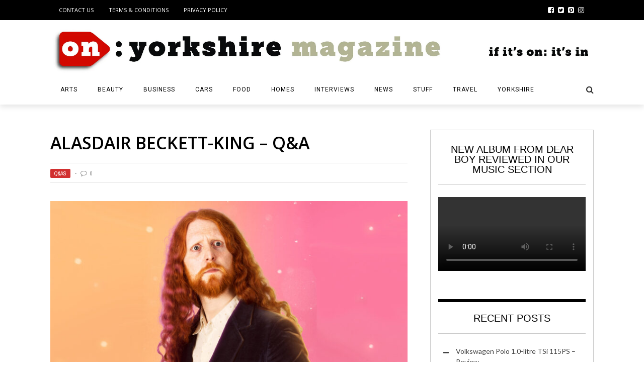

--- FILE ---
content_type: text/html; charset=UTF-8
request_url: https://www.on-magazine.co.uk/interview/chat/alasdair-beckett-king-comedian/
body_size: 31426
content:
<!DOCTYPE html>
<html lang="en-GB" xmlns:og="http://opengraphprotocol.org/schema/" xmlns:fb="http://www.facebook.com/2008/fbml">

<head>
        <meta charset="UTF-8" />
        
        <meta name="viewport" content="width=device-width, initial-scale=1"/>
        
        <meta http-equiv="Content-Type" content="text/html; charset=UTF-8" />
    	
    	    
    	    	    	
    	<link rel="stylesheet" href="https://www.on-magazine.co.uk/wp-content/themes/the-rex/style.css">
    	
    	<link rel="pingback" href="https://www.on-magazine.co.uk/wp/xmlrpc.php">
        
    	    
    	<meta name='robots' content='index, follow, max-image-preview:large, max-snippet:-1, max-video-preview:-1' />
	<style>img:is([sizes="auto" i], [sizes^="auto," i]) { contain-intrinsic-size: 3000px 1500px }</style>
	
	<!-- This site is optimized with the Yoast SEO plugin v26.8 - https://yoast.com/product/yoast-seo-wordpress/ -->
	<title>Alasdair Beckett-King – Q&amp;A. the comedian&#039;s Famous Last Words.</title>
	<meta name="description" content="Alasdair Beckett-King&#039;s new show &#039;The Interdimensional ABK&#039; is coming to Leeds - here are the comedian&#039;s Famous Last Words" />
	<link rel="canonical" href="https://www.on-magazine.co.uk/interview/chat/alasdair-beckett-king-comedian/" />
	<meta property="og:locale" content="en_GB" />
	<meta property="og:type" content="article" />
	<meta property="og:title" content="Alasdair Beckett-King – Q&amp;A. the comedian&#039;s Famous Last Words." />
	<meta property="og:description" content="Alasdair Beckett-King&#039;s new show &#039;The Interdimensional ABK&#039; is coming to Leeds - here are the comedian&#039;s Famous Last Words" />
	<meta property="og:url" content="https://www.on-magazine.co.uk/interview/chat/alasdair-beckett-king-comedian/" />
	<meta property="og:site_name" content="On: Yorkshire Magazine" />
	<meta property="article:publisher" content="https://www.facebook.com/OnYorkshireMagazine/" />
	<meta property="article:published_time" content="2023-05-03T11:31:15+00:00" />
	<meta property="article:modified_time" content="2023-05-03T11:33:08+00:00" />
	<meta property="og:image" content="https://www.on-magazine.co.uk/wp-content/uploads/Alasdair-Beckett-King-famous-last-words.jpg" />
	<meta property="og:image:width" content="1200" />
	<meta property="og:image:height" content="595" />
	<meta property="og:image:type" content="image/jpeg" />
	<meta name="author" content="On: Yorkshire Magazine" />
	<meta name="twitter:card" content="summary_large_image" />
	<meta name="twitter:creator" content="@on_magazine" />
	<meta name="twitter:site" content="@on_magazine" />
	<meta name="twitter:label1" content="Written by" />
	<meta name="twitter:data1" content="On: Yorkshire Magazine" />
	<meta name="twitter:label2" content="Estimated reading time" />
	<meta name="twitter:data2" content="3 minutes" />
	<script type="application/ld+json" class="yoast-schema-graph">{"@context":"https://schema.org","@graph":[{"@type":"Article","@id":"https://www.on-magazine.co.uk/interview/chat/alasdair-beckett-king-comedian/#article","isPartOf":{"@id":"https://www.on-magazine.co.uk/interview/chat/alasdair-beckett-king-comedian/"},"author":{"name":"On: Yorkshire Magazine","@id":"https://www.on-magazine.co.uk/#/schema/person/b28cb6ddf2e1744568420162f62e007c"},"headline":"Alasdair Beckett-King – Q&#038;A","datePublished":"2023-05-03T11:31:15+00:00","dateModified":"2023-05-03T11:33:08+00:00","mainEntityOfPage":{"@id":"https://www.on-magazine.co.uk/interview/chat/alasdair-beckett-king-comedian/"},"wordCount":613,"commentCount":0,"publisher":{"@id":"https://www.on-magazine.co.uk/#organization"},"image":{"@id":"https://www.on-magazine.co.uk/interview/chat/alasdair-beckett-king-comedian/#primaryimage"},"thumbnailUrl":"https://www.on-magazine.co.uk/wp-content/uploads/Alasdair-Beckett-King-famous-last-words.jpg","keywords":["Comedians"],"articleSection":["Q&amp;As"],"inLanguage":"en-GB","potentialAction":[{"@type":"CommentAction","name":"Comment","target":["https://www.on-magazine.co.uk/interview/chat/alasdair-beckett-king-comedian/#respond"]}]},{"@type":"WebPage","@id":"https://www.on-magazine.co.uk/interview/chat/alasdair-beckett-king-comedian/","url":"https://www.on-magazine.co.uk/interview/chat/alasdair-beckett-king-comedian/","name":"Alasdair Beckett-King – Q&A. the comedian's Famous Last Words.","isPartOf":{"@id":"https://www.on-magazine.co.uk/#website"},"primaryImageOfPage":{"@id":"https://www.on-magazine.co.uk/interview/chat/alasdair-beckett-king-comedian/#primaryimage"},"image":{"@id":"https://www.on-magazine.co.uk/interview/chat/alasdair-beckett-king-comedian/#primaryimage"},"thumbnailUrl":"https://www.on-magazine.co.uk/wp-content/uploads/Alasdair-Beckett-King-famous-last-words.jpg","datePublished":"2023-05-03T11:31:15+00:00","dateModified":"2023-05-03T11:33:08+00:00","description":"Alasdair Beckett-King's new show 'The Interdimensional ABK' is coming to Leeds - here are the comedian's Famous Last Words","breadcrumb":{"@id":"https://www.on-magazine.co.uk/interview/chat/alasdair-beckett-king-comedian/#breadcrumb"},"inLanguage":"en-GB","potentialAction":[{"@type":"ReadAction","target":["https://www.on-magazine.co.uk/interview/chat/alasdair-beckett-king-comedian/"]}]},{"@type":"ImageObject","inLanguage":"en-GB","@id":"https://www.on-magazine.co.uk/interview/chat/alasdair-beckett-king-comedian/#primaryimage","url":"https://www.on-magazine.co.uk/wp-content/uploads/Alasdair-Beckett-King-famous-last-words.jpg","contentUrl":"https://www.on-magazine.co.uk/wp-content/uploads/Alasdair-Beckett-King-famous-last-words.jpg","width":1200,"height":595,"caption":"Alasdair Beckett-King famous last words"},{"@type":"BreadcrumbList","@id":"https://www.on-magazine.co.uk/interview/chat/alasdair-beckett-king-comedian/#breadcrumb","itemListElement":[{"@type":"ListItem","position":1,"name":"Home","item":"https://www.on-magazine.co.uk/"},{"@type":"ListItem","position":2,"name":"Alasdair Beckett-King – Q&#038;A"}]},{"@type":"WebSite","@id":"https://www.on-magazine.co.uk/#website","url":"https://www.on-magazine.co.uk/","name":"On: Yorkshire Magazine","description":"Yorkshire&#039;s Online Magazine","publisher":{"@id":"https://www.on-magazine.co.uk/#organization"},"potentialAction":[{"@type":"SearchAction","target":{"@type":"EntryPoint","urlTemplate":"https://www.on-magazine.co.uk/?s={search_term_string}"},"query-input":{"@type":"PropertyValueSpecification","valueRequired":true,"valueName":"search_term_string"}}],"inLanguage":"en-GB"},{"@type":"Organization","@id":"https://www.on-magazine.co.uk/#organization","name":"On: Media","url":"https://www.on-magazine.co.uk/","logo":{"@type":"ImageObject","inLanguage":"en-GB","@id":"https://www.on-magazine.co.uk/#/schema/logo/image/","url":"https://www.on-magazine.co.uk/wp-content/uploads/site-logo-for-Yoast.jpg","contentUrl":"https://www.on-magazine.co.uk/wp-content/uploads/site-logo-for-Yoast.jpg","width":696,"height":696,"caption":"On: Media"},"image":{"@id":"https://www.on-magazine.co.uk/#/schema/logo/image/"},"sameAs":["https://www.facebook.com/OnYorkshireMagazine/","https://x.com/on_magazine","https://www.linkedin.com/in/matthew-callard-41059723/","https://www.pinterest.co.uk/onyorkshire/"]},{"@type":"Person","@id":"https://www.on-magazine.co.uk/#/schema/person/b28cb6ddf2e1744568420162f62e007c","name":"On: Yorkshire Magazine","url":"https://www.on-magazine.co.uk/author/jomaj/"}]}</script>
	<!-- / Yoast SEO plugin. -->


<link rel='dns-prefetch' href='//www.googletagmanager.com' />
<link rel='dns-prefetch' href='//fonts.googleapis.com' />
<link rel='dns-prefetch' href='//pagead2.googlesyndication.com' />
<script id="ezoic-wp-plugin-cmp" src="https://cmp.gatekeeperconsent.com/min.js" data-cfasync="false"></script>
<script id="ezoic-wp-plugin-gatekeeper" src="https://the.gatekeeperconsent.com/cmp.min.js" data-cfasync="false"></script>
<meta property="og:title" content="Alasdair Beckett-King – Q&#038;A"/><meta property="og:type" content="article"/><meta property="og:url" content="https://www.on-magazine.co.uk/interview/chat/alasdair-beckett-king-comedian/"/><meta property="og:image" content="https://www.on-magazine.co.uk/wp-content/uploads/Alasdair-Beckett-King-famous-last-words-600x315.jpg"/>
<link rel='stylesheet' id='wp-block-library-css' href='//www.on-magazine.co.uk/wp/wp-includes/css/dist/block-library/style.min.css?ver=6.8.3' type='text/css' media='all' />
<style id='classic-theme-styles-inline-css' type='text/css'>
/*! This file is auto-generated */
.wp-block-button__link{color:#fff;background-color:#32373c;border-radius:9999px;box-shadow:none;text-decoration:none;padding:calc(.667em + 2px) calc(1.333em + 2px);font-size:1.125em}.wp-block-file__button{background:#32373c;color:#fff;text-decoration:none}
</style>
<style id='global-styles-inline-css' type='text/css'>
:root{--wp--preset--aspect-ratio--square: 1;--wp--preset--aspect-ratio--4-3: 4/3;--wp--preset--aspect-ratio--3-4: 3/4;--wp--preset--aspect-ratio--3-2: 3/2;--wp--preset--aspect-ratio--2-3: 2/3;--wp--preset--aspect-ratio--16-9: 16/9;--wp--preset--aspect-ratio--9-16: 9/16;--wp--preset--color--black: #000000;--wp--preset--color--cyan-bluish-gray: #abb8c3;--wp--preset--color--white: #ffffff;--wp--preset--color--pale-pink: #f78da7;--wp--preset--color--vivid-red: #cf2e2e;--wp--preset--color--luminous-vivid-orange: #ff6900;--wp--preset--color--luminous-vivid-amber: #fcb900;--wp--preset--color--light-green-cyan: #7bdcb5;--wp--preset--color--vivid-green-cyan: #00d084;--wp--preset--color--pale-cyan-blue: #8ed1fc;--wp--preset--color--vivid-cyan-blue: #0693e3;--wp--preset--color--vivid-purple: #9b51e0;--wp--preset--gradient--vivid-cyan-blue-to-vivid-purple: linear-gradient(135deg,rgba(6,147,227,1) 0%,rgb(155,81,224) 100%);--wp--preset--gradient--light-green-cyan-to-vivid-green-cyan: linear-gradient(135deg,rgb(122,220,180) 0%,rgb(0,208,130) 100%);--wp--preset--gradient--luminous-vivid-amber-to-luminous-vivid-orange: linear-gradient(135deg,rgba(252,185,0,1) 0%,rgba(255,105,0,1) 100%);--wp--preset--gradient--luminous-vivid-orange-to-vivid-red: linear-gradient(135deg,rgba(255,105,0,1) 0%,rgb(207,46,46) 100%);--wp--preset--gradient--very-light-gray-to-cyan-bluish-gray: linear-gradient(135deg,rgb(238,238,238) 0%,rgb(169,184,195) 100%);--wp--preset--gradient--cool-to-warm-spectrum: linear-gradient(135deg,rgb(74,234,220) 0%,rgb(151,120,209) 20%,rgb(207,42,186) 40%,rgb(238,44,130) 60%,rgb(251,105,98) 80%,rgb(254,248,76) 100%);--wp--preset--gradient--blush-light-purple: linear-gradient(135deg,rgb(255,206,236) 0%,rgb(152,150,240) 100%);--wp--preset--gradient--blush-bordeaux: linear-gradient(135deg,rgb(254,205,165) 0%,rgb(254,45,45) 50%,rgb(107,0,62) 100%);--wp--preset--gradient--luminous-dusk: linear-gradient(135deg,rgb(255,203,112) 0%,rgb(199,81,192) 50%,rgb(65,88,208) 100%);--wp--preset--gradient--pale-ocean: linear-gradient(135deg,rgb(255,245,203) 0%,rgb(182,227,212) 50%,rgb(51,167,181) 100%);--wp--preset--gradient--electric-grass: linear-gradient(135deg,rgb(202,248,128) 0%,rgb(113,206,126) 100%);--wp--preset--gradient--midnight: linear-gradient(135deg,rgb(2,3,129) 0%,rgb(40,116,252) 100%);--wp--preset--font-size--small: 13px;--wp--preset--font-size--medium: 20px;--wp--preset--font-size--large: 36px;--wp--preset--font-size--x-large: 42px;--wp--preset--spacing--20: 0.44rem;--wp--preset--spacing--30: 0.67rem;--wp--preset--spacing--40: 1rem;--wp--preset--spacing--50: 1.5rem;--wp--preset--spacing--60: 2.25rem;--wp--preset--spacing--70: 3.38rem;--wp--preset--spacing--80: 5.06rem;--wp--preset--shadow--natural: 6px 6px 9px rgba(0, 0, 0, 0.2);--wp--preset--shadow--deep: 12px 12px 50px rgba(0, 0, 0, 0.4);--wp--preset--shadow--sharp: 6px 6px 0px rgba(0, 0, 0, 0.2);--wp--preset--shadow--outlined: 6px 6px 0px -3px rgba(255, 255, 255, 1), 6px 6px rgba(0, 0, 0, 1);--wp--preset--shadow--crisp: 6px 6px 0px rgba(0, 0, 0, 1);}:where(.is-layout-flex){gap: 0.5em;}:where(.is-layout-grid){gap: 0.5em;}body .is-layout-flex{display: flex;}.is-layout-flex{flex-wrap: wrap;align-items: center;}.is-layout-flex > :is(*, div){margin: 0;}body .is-layout-grid{display: grid;}.is-layout-grid > :is(*, div){margin: 0;}:where(.wp-block-columns.is-layout-flex){gap: 2em;}:where(.wp-block-columns.is-layout-grid){gap: 2em;}:where(.wp-block-post-template.is-layout-flex){gap: 1.25em;}:where(.wp-block-post-template.is-layout-grid){gap: 1.25em;}.has-black-color{color: var(--wp--preset--color--black) !important;}.has-cyan-bluish-gray-color{color: var(--wp--preset--color--cyan-bluish-gray) !important;}.has-white-color{color: var(--wp--preset--color--white) !important;}.has-pale-pink-color{color: var(--wp--preset--color--pale-pink) !important;}.has-vivid-red-color{color: var(--wp--preset--color--vivid-red) !important;}.has-luminous-vivid-orange-color{color: var(--wp--preset--color--luminous-vivid-orange) !important;}.has-luminous-vivid-amber-color{color: var(--wp--preset--color--luminous-vivid-amber) !important;}.has-light-green-cyan-color{color: var(--wp--preset--color--light-green-cyan) !important;}.has-vivid-green-cyan-color{color: var(--wp--preset--color--vivid-green-cyan) !important;}.has-pale-cyan-blue-color{color: var(--wp--preset--color--pale-cyan-blue) !important;}.has-vivid-cyan-blue-color{color: var(--wp--preset--color--vivid-cyan-blue) !important;}.has-vivid-purple-color{color: var(--wp--preset--color--vivid-purple) !important;}.has-black-background-color{background-color: var(--wp--preset--color--black) !important;}.has-cyan-bluish-gray-background-color{background-color: var(--wp--preset--color--cyan-bluish-gray) !important;}.has-white-background-color{background-color: var(--wp--preset--color--white) !important;}.has-pale-pink-background-color{background-color: var(--wp--preset--color--pale-pink) !important;}.has-vivid-red-background-color{background-color: var(--wp--preset--color--vivid-red) !important;}.has-luminous-vivid-orange-background-color{background-color: var(--wp--preset--color--luminous-vivid-orange) !important;}.has-luminous-vivid-amber-background-color{background-color: var(--wp--preset--color--luminous-vivid-amber) !important;}.has-light-green-cyan-background-color{background-color: var(--wp--preset--color--light-green-cyan) !important;}.has-vivid-green-cyan-background-color{background-color: var(--wp--preset--color--vivid-green-cyan) !important;}.has-pale-cyan-blue-background-color{background-color: var(--wp--preset--color--pale-cyan-blue) !important;}.has-vivid-cyan-blue-background-color{background-color: var(--wp--preset--color--vivid-cyan-blue) !important;}.has-vivid-purple-background-color{background-color: var(--wp--preset--color--vivid-purple) !important;}.has-black-border-color{border-color: var(--wp--preset--color--black) !important;}.has-cyan-bluish-gray-border-color{border-color: var(--wp--preset--color--cyan-bluish-gray) !important;}.has-white-border-color{border-color: var(--wp--preset--color--white) !important;}.has-pale-pink-border-color{border-color: var(--wp--preset--color--pale-pink) !important;}.has-vivid-red-border-color{border-color: var(--wp--preset--color--vivid-red) !important;}.has-luminous-vivid-orange-border-color{border-color: var(--wp--preset--color--luminous-vivid-orange) !important;}.has-luminous-vivid-amber-border-color{border-color: var(--wp--preset--color--luminous-vivid-amber) !important;}.has-light-green-cyan-border-color{border-color: var(--wp--preset--color--light-green-cyan) !important;}.has-vivid-green-cyan-border-color{border-color: var(--wp--preset--color--vivid-green-cyan) !important;}.has-pale-cyan-blue-border-color{border-color: var(--wp--preset--color--pale-cyan-blue) !important;}.has-vivid-cyan-blue-border-color{border-color: var(--wp--preset--color--vivid-cyan-blue) !important;}.has-vivid-purple-border-color{border-color: var(--wp--preset--color--vivid-purple) !important;}.has-vivid-cyan-blue-to-vivid-purple-gradient-background{background: var(--wp--preset--gradient--vivid-cyan-blue-to-vivid-purple) !important;}.has-light-green-cyan-to-vivid-green-cyan-gradient-background{background: var(--wp--preset--gradient--light-green-cyan-to-vivid-green-cyan) !important;}.has-luminous-vivid-amber-to-luminous-vivid-orange-gradient-background{background: var(--wp--preset--gradient--luminous-vivid-amber-to-luminous-vivid-orange) !important;}.has-luminous-vivid-orange-to-vivid-red-gradient-background{background: var(--wp--preset--gradient--luminous-vivid-orange-to-vivid-red) !important;}.has-very-light-gray-to-cyan-bluish-gray-gradient-background{background: var(--wp--preset--gradient--very-light-gray-to-cyan-bluish-gray) !important;}.has-cool-to-warm-spectrum-gradient-background{background: var(--wp--preset--gradient--cool-to-warm-spectrum) !important;}.has-blush-light-purple-gradient-background{background: var(--wp--preset--gradient--blush-light-purple) !important;}.has-blush-bordeaux-gradient-background{background: var(--wp--preset--gradient--blush-bordeaux) !important;}.has-luminous-dusk-gradient-background{background: var(--wp--preset--gradient--luminous-dusk) !important;}.has-pale-ocean-gradient-background{background: var(--wp--preset--gradient--pale-ocean) !important;}.has-electric-grass-gradient-background{background: var(--wp--preset--gradient--electric-grass) !important;}.has-midnight-gradient-background{background: var(--wp--preset--gradient--midnight) !important;}.has-small-font-size{font-size: var(--wp--preset--font-size--small) !important;}.has-medium-font-size{font-size: var(--wp--preset--font-size--medium) !important;}.has-large-font-size{font-size: var(--wp--preset--font-size--large) !important;}.has-x-large-font-size{font-size: var(--wp--preset--font-size--x-large) !important;}
:where(.wp-block-post-template.is-layout-flex){gap: 1.25em;}:where(.wp-block-post-template.is-layout-grid){gap: 1.25em;}
:where(.wp-block-columns.is-layout-flex){gap: 2em;}:where(.wp-block-columns.is-layout-grid){gap: 2em;}
:root :where(.wp-block-pullquote){font-size: 1.5em;line-height: 1.6;}
</style>
<link rel='stylesheet' id='gn-frontend-gnfollow-style-css' href='//www.on-magazine.co.uk/wp-content/plugins/gn-publisher/assets/css/gn-frontend-gnfollow.min.css?ver=1.5.26' type='text/css' media='all' />
<link rel='stylesheet' id='bk-bootstrap-css-css' href='//www.on-magazine.co.uk/wp-content/themes/the-rex/framework/bootstrap/css/bootstrap.css?ver=6.8.3' type='text/css' media='all' />
<link rel='stylesheet' id='bk-fa-css' href='//www.on-magazine.co.uk/wp-content/themes/the-rex/css/fonts/awesome-fonts/css/font-awesome.min.css?ver=6.8.3' type='text/css' media='all' />
<link rel='stylesheet' id='bk-fa-snapchat-css' href='//www.on-magazine.co.uk/wp-content/themes/the-rex/css/fa-snapchat.css?ver=6.8.3' type='text/css' media='all' />
<link rel='stylesheet' id='bk-flexslider-css' href='//www.on-magazine.co.uk/wp-content/themes/the-rex/css/flexslider.css?ver=6.8.3' type='text/css' media='all' />
<link rel='stylesheet' id='bkstyle-css' href='//www.on-magazine.co.uk/wp-content/themes/the-rex/css/bkstyle.css?ver=6.8.3' type='text/css' media='all' />
<link rel='stylesheet' id='bkresponsive-css' href='//www.on-magazine.co.uk/wp-content/themes/the-rex/css/responsive.css?ver=6.8.3' type='text/css' media='all' />
<link rel='stylesheet' id='bk-tipper-css' href='//www.on-magazine.co.uk/wp-content/themes/the-rex/css/jquery.fs.tipper.css?ver=6.8.3' type='text/css' media='all' />
<link rel='stylesheet' id='bk-justifiedgallery-css' href='//www.on-magazine.co.uk/wp-content/themes/the-rex/css/justifiedGallery.css?ver=6.8.3' type='text/css' media='all' />
<link rel='stylesheet' id='bk-justifiedlightbox-css' href='//www.on-magazine.co.uk/wp-content/themes/the-rex/css/magnific-popup.css?ver=6.8.3' type='text/css' media='all' />
<link rel='stylesheet' id='redux-google-fonts-bk_option-css' href='//fonts.googleapis.com/css?family=Open+Sans%3A300%2C400%2C600%2C700%2C800%2C300italic%2C400italic%2C600italic%2C700italic%2C800italic%7CRoboto%3A100%2C300%2C400%2C500%2C700%2C900%2C100italic%2C300italic%2C400italic%2C500italic%2C700italic%2C900italic%7CArchivo+Narrow%3A400%2C700%2C400italic%2C700italic%7CLato%3A100%2C300%2C400%2C700%2C900%2C100italic%2C300italic%2C400italic%2C700italic%2C900italic&#038;ver=1671912337' type='text/css' media='all' />
<script type="text/javascript" src="//www.on-magazine.co.uk/wp-content/plugins/jquery-updater/js/jquery-4.0.0.min.js?ver=4.0.0" id="jquery-core-js"></script>
<script type="text/javascript" src="//www.on-magazine.co.uk/wp-content/plugins/jquery-updater/js/jquery-migrate-3.6.0.min.js?ver=3.6.0" id="jquery-migrate-js"></script>

<!-- Google tag (gtag.js) snippet added by Site Kit -->
<!-- Google Analytics snippet added by Site Kit -->
<script type="text/javascript" src="//www.googletagmanager.com/gtag/js?id=G-YX4Y4BGZKQ" id="google_gtagjs-js" async></script>
<script type="text/javascript" id="google_gtagjs-js-after">
/* <![CDATA[ */
window.dataLayer = window.dataLayer || [];function gtag(){dataLayer.push(arguments);}
gtag("set","linker",{"domains":["www.on-magazine.co.uk"]});
gtag("js", new Date());
gtag("set", "developer_id.dZTNiMT", true);
gtag("config", "G-YX4Y4BGZKQ");
/* ]]> */
</script>
<link rel="https://api.w.org/" href="https://www.on-magazine.co.uk/wp-json/" /><link rel="alternate" title="JSON" type="application/json" href="https://www.on-magazine.co.uk/wp-json/wp/v2/posts/114265" /><link rel="alternate" title="oEmbed (JSON)" type="application/json+oembed" href="https://www.on-magazine.co.uk/wp-json/oembed/1.0/embed?url=https%3A%2F%2Fwww.on-magazine.co.uk%2Finterview%2Fchat%2Falasdair-beckett-king-comedian%2F" />
<link rel="alternate" title="oEmbed (XML)" type="text/xml+oembed" href="https://www.on-magazine.co.uk/wp-json/oembed/1.0/embed?url=https%3A%2F%2Fwww.on-magazine.co.uk%2Finterview%2Fchat%2Falasdair-beckett-king-comedian%2F&#038;format=xml" />
<script id="ezoic-wp-plugin-js" async src="//www.ezojs.com/ezoic/sa.min.js"></script>
<script data-ezoic="1">window.ezstandalone = window.ezstandalone || {};ezstandalone.cmd = ezstandalone.cmd || [];</script>
<meta name="generator" content="Site Kit by Google 1.170.0" /><script type="text/javascript" async=true >
var swsource = "/serviceworker.js";
        if("serviceWorker" in navigator) {
          navigator.serviceWorker.register(swsource)
            .then(function(reg){
              console.log('SW scope: ', reg.scope);
            })
            .catch(function(err) {
              console.log('SW registration failed: ', err);
            });
        };
</script>

<script type="text/javascript" async=true >
          var elem = document.createElement('script');
          elem.src = 'https://quantcast.mgr.consensu.org/cmp.js';
          elem.async = true;
          elem.type = "text/javascript";
          var scpt = document.getElementsByTagName('script')[0];
          scpt.parentNode.insertBefore(elem, scpt);
          (function() {
            var gdprAppliesGlobally = false;
            function addFrame() {
              if (!window.frames['__cmpLocator']) {
                if (document.body) {
                  var body = document.body,
                    iframe = document.createElement('iframe');
                  iframe.style = 'display:none';
                  iframe.name = '__cmpLocator';
                  body.appendChild(iframe);
                } else {
                  setTimeout(addFrame, 5);
                }
              }
            }
            addFrame();
            function cmpMsgHandler(event) {
              var msgIsString = typeof event.data === "string";
              var json;
              if(msgIsString) {
                json = event.data.indexOf("__cmpCall") != -1 ? JSON.parse(event.data) : {};
              } else {
                json = event.data;
              }
              if (json.__cmpCall) {
                var i = json.__cmpCall;
                window.__cmp(i.command, i.parameter, function(retValue, success) {
                  var returnMsg = {"__cmpReturn": {
                      "returnValue": retValue,
                      "success": success,
                      "callId": i.callId
                    }};
                  event.source.postMessage(msgIsString ?
                    JSON.stringify(returnMsg) : returnMsg, '*');
                });
              }
            }
            window.__cmp = function (c) {
              var b = arguments;
              if (!b.length) {
                return __cmp.a;
              }
              else if (b[0] === 'ping') {
                b[2]({"gdprAppliesGlobally": gdprAppliesGlobally,
                  "cmpLoaded": false}, true);
              } else if (c == '__cmp')
                return false;
              else {
                if (typeof __cmp.a === 'undefined') {
                  __cmp.a = [];
                }
                __cmp.a.push([].slice.apply(b));
              }
            }
            window.__cmp.gdprAppliesGlobally = gdprAppliesGlobally;
            window.__cmp.msgHandler = cmpMsgHandler;
            if (window.addEventListener) {
              window.addEventListener('message', cmpMsgHandler, false);
            }
            else {
              window.attachEvent('onmessage', cmpMsgHandler);
            }
          })();
          window.__cmp('init', {
            'Language': 'en',
            'Initial Screen Body Text Option': 1,
            'Publisher Name': 'Moneytizer',
            'Default Value for Toggles': 'on',
            'UI Layout': 'banner',
            'No Option': false,
          });
</script>
<style>
          .qc-cmp-button,
          .qc-cmp-button.qc-cmp-secondary-button:hover {
            background-color: #000000 !important;
            border-color: #000000 !important;
          }
          .qc-cmp-button:hover,
          .qc-cmp-button.qc-cmp-secondary-button {
            background-color: transparent !important;
            border-color: #000000 !important;
          }
          .qc-cmp-alt-action,
          .qc-cmp-link {
            color: #000000 !important;
          }
          .qc-cmp-button,
          .qc-cmp-button.qc-cmp-secondary-button:hover {
            color: #ffffff !important;
          }
          .qc-cmp-button:hover,
          .qc-cmp-button.qc-cmp-secondary-button {
            color: #000000 !important;
          }
          .qc-cmp-small-toggle,
          .qc-cmp-toggle {
            background-color: #000000 !important;
            border-color: #000000 !important;
          }
          .qc-cmp-main-messaging,
          .qc-cmp-messaging,
          .qc-cmp-sub-title,
          .qc-cmp-privacy-settings-title,
          .qc-cmp-purpose-list,
          .qc-cmp-tab,
          .qc-cmp-title,
          .qc-cmp-vendor-list,
          .qc-cmp-vendor-list-title,
          .qc-cmp-enabled-cell,
          .qc-cmp-toggle-status,
          .qc-cmp-table,
          .qc-cmp-table-header {
            color: #000000 !important;
          }

          .qc-cmp-ui {
            background-color: #ffffff !important;
          }

          .qc-cmp-table,
          .qc-cmp-table-row {
            border: 1px solid !important;
            border-color: #000000 !important;
          }
          #qcCmpButtons a {
            text-decoration: none !important;

          }

          #qcCmpButtons button {
            margin-top: 65px;
          }


          @media screen and (min-width: 851px) {
            #qcCmpButtons a {
              position: absolute;
              bottom: 10%;
              left: 60px;
            }
          }
          .qc-cmp-qc-link-container{
            display:none;
          }
</style>

<link rel="apple-touch-icon" sizes="180x180" href="/favicon/apple-touch-icon.png">
<link rel="icon" type="image/png" sizes="32x32" href="/favicon/favicon-32x32.png">
<link rel="icon" type="image/png" sizes="16x16" href="/favicon/favicon-16x16.png">
<link rel="mask-icon" href="/favicon/safari-pinned-tab.svg" color="#860038">
<meta name="msapplication-TileColor" content="#860038">
<meta name="theme-color" content="#860038">
<link rel="manifest" href="/manifest.json">

<!-- Clarity tracking code for https://www.on-magazine.co.uk/ -->
<script>
    (function(c,l,a,r,i,t,y){
        c[a]=c[a]||function(){(c[a].q=c[a].q||[]).push(arguments)};
        t=l.createElement(r);t.async=1;t.src="https://www.clarity.ms/tag/"+i;
        y=l.getElementsByTagName(r)[0];y.parentNode.insertBefore(t,y);
    })(window, document, "clarity", "script", "4koin8ddkl");
</script>

<meta name="facebook-domain-verification" content="gdaqrfzovx3qfa8fhyocjadbt9i9ed" />

<meta name="google-site-verification" content="l2vAuN4VGSpCvegKAHyge8YPeMEBGEQ8j_KpFKnULXQ" />
<meta name="TagPages" content="1.64"/>
<style type="text/css">.saboxplugin-wrap{ border-top-style:solid !important; border-top-color: !important; border-bottom-style:solid !important; border-bottom-color: !important; border-left-style:solid !important; border-left-color: !important; border-right-style:solid !important; border-right-color: !important;}.saboxplugin-authorname .sabox-job-title{font-size:12px;opacity:.7;display: inline-block;margin-left: 10px;}</style>        <script type="text/javascript">
            var ajaxurl = 'https://www.on-magazine.co.uk/wp/wp-admin/admin-ajax.php';
        </script>
    
<!-- Google AdSense meta tags added by Site Kit -->
<meta name="google-adsense-platform-account" content="ca-host-pub-2644536267352236">
<meta name="google-adsense-platform-domain" content="sitekit.withgoogle.com">
<!-- End Google AdSense meta tags added by Site Kit -->

<!-- Google AdSense snippet added by Site Kit -->
<script type="text/javascript" async="async" src="https://pagead2.googlesyndication.com/pagead/js/adsbygoogle.js?client=ca-pub-7806012353805039&amp;host=ca-host-pub-2644536267352236" crossorigin="anonymous"></script>

<!-- End Google AdSense snippet added by Site Kit -->
<style type="text/css">.saboxplugin-wrap{-webkit-box-sizing:border-box;-moz-box-sizing:border-box;-ms-box-sizing:border-box;box-sizing:border-box;border:1px solid #eee;width:100%;clear:both;display:block;overflow:hidden;word-wrap:break-word;position:relative}.saboxplugin-wrap .saboxplugin-gravatar{float:left;padding:0 20px 20px 20px}.saboxplugin-wrap .saboxplugin-gravatar img{max-width:100px;height:auto;border-radius:0;}.saboxplugin-wrap .saboxplugin-authorname{font-size:18px;line-height:1;margin:20px 0 0 20px;display:block}.saboxplugin-wrap .saboxplugin-authorname a{text-decoration:none}.saboxplugin-wrap .saboxplugin-authorname a:focus{outline:0}.saboxplugin-wrap .saboxplugin-desc{display:block;margin:5px 20px}.saboxplugin-wrap .saboxplugin-desc a{text-decoration:underline}.saboxplugin-wrap .saboxplugin-desc p{margin:5px 0 12px}.saboxplugin-wrap .saboxplugin-web{margin:0 20px 15px;text-align:left}.saboxplugin-wrap .sab-web-position{text-align:right}.saboxplugin-wrap .saboxplugin-web a{color:#ccc;text-decoration:none}.saboxplugin-wrap .saboxplugin-socials{position:relative;display:block;background:#fcfcfc;padding:5px;border-top:1px solid #eee}.saboxplugin-wrap .saboxplugin-socials a svg{width:20px;height:20px}.saboxplugin-wrap .saboxplugin-socials a svg .st2{fill:#fff; transform-origin:center center;}.saboxplugin-wrap .saboxplugin-socials a svg .st1{fill:rgba(0,0,0,.3)}.saboxplugin-wrap .saboxplugin-socials a:hover{opacity:.8;-webkit-transition:opacity .4s;-moz-transition:opacity .4s;-o-transition:opacity .4s;transition:opacity .4s;box-shadow:none!important;-webkit-box-shadow:none!important}.saboxplugin-wrap .saboxplugin-socials .saboxplugin-icon-color{box-shadow:none;padding:0;border:0;-webkit-transition:opacity .4s;-moz-transition:opacity .4s;-o-transition:opacity .4s;transition:opacity .4s;display:inline-block;color:#fff;font-size:0;text-decoration:inherit;margin:5px;-webkit-border-radius:0;-moz-border-radius:0;-ms-border-radius:0;-o-border-radius:0;border-radius:0;overflow:hidden}.saboxplugin-wrap .saboxplugin-socials .saboxplugin-icon-grey{text-decoration:inherit;box-shadow:none;position:relative;display:-moz-inline-stack;display:inline-block;vertical-align:middle;zoom:1;margin:10px 5px;color:#444;fill:#444}.clearfix:after,.clearfix:before{content:' ';display:table;line-height:0;clear:both}.ie7 .clearfix{zoom:1}.saboxplugin-socials.sabox-colored .saboxplugin-icon-color .sab-twitch{border-color:#38245c}.saboxplugin-socials.sabox-colored .saboxplugin-icon-color .sab-addthis{border-color:#e91c00}.saboxplugin-socials.sabox-colored .saboxplugin-icon-color .sab-behance{border-color:#003eb0}.saboxplugin-socials.sabox-colored .saboxplugin-icon-color .sab-delicious{border-color:#06c}.saboxplugin-socials.sabox-colored .saboxplugin-icon-color .sab-deviantart{border-color:#036824}.saboxplugin-socials.sabox-colored .saboxplugin-icon-color .sab-digg{border-color:#00327c}.saboxplugin-socials.sabox-colored .saboxplugin-icon-color .sab-dribbble{border-color:#ba1655}.saboxplugin-socials.sabox-colored .saboxplugin-icon-color .sab-facebook{border-color:#1e2e4f}.saboxplugin-socials.sabox-colored .saboxplugin-icon-color .sab-flickr{border-color:#003576}.saboxplugin-socials.sabox-colored .saboxplugin-icon-color .sab-github{border-color:#264874}.saboxplugin-socials.sabox-colored .saboxplugin-icon-color .sab-google{border-color:#0b51c5}.saboxplugin-socials.sabox-colored .saboxplugin-icon-color .sab-googleplus{border-color:#96271a}.saboxplugin-socials.sabox-colored .saboxplugin-icon-color .sab-html5{border-color:#902e13}.saboxplugin-socials.sabox-colored .saboxplugin-icon-color .sab-instagram{border-color:#1630aa}.saboxplugin-socials.sabox-colored .saboxplugin-icon-color .sab-linkedin{border-color:#00344f}.saboxplugin-socials.sabox-colored .saboxplugin-icon-color .sab-pinterest{border-color:#5b040e}.saboxplugin-socials.sabox-colored .saboxplugin-icon-color .sab-reddit{border-color:#992900}.saboxplugin-socials.sabox-colored .saboxplugin-icon-color .sab-rss{border-color:#a43b0a}.saboxplugin-socials.sabox-colored .saboxplugin-icon-color .sab-sharethis{border-color:#5d8420}.saboxplugin-socials.sabox-colored .saboxplugin-icon-color .sab-skype{border-color:#00658a}.saboxplugin-socials.sabox-colored .saboxplugin-icon-color .sab-soundcloud{border-color:#995200}.saboxplugin-socials.sabox-colored .saboxplugin-icon-color .sab-spotify{border-color:#0f612c}.saboxplugin-socials.sabox-colored .saboxplugin-icon-color .sab-stackoverflow{border-color:#a95009}.saboxplugin-socials.sabox-colored .saboxplugin-icon-color .sab-steam{border-color:#006388}.saboxplugin-socials.sabox-colored .saboxplugin-icon-color .sab-user_email{border-color:#b84e05}.saboxplugin-socials.sabox-colored .saboxplugin-icon-color .sab-stumbleUpon{border-color:#9b280e}.saboxplugin-socials.sabox-colored .saboxplugin-icon-color .sab-tumblr{border-color:#10151b}.saboxplugin-socials.sabox-colored .saboxplugin-icon-color .sab-twitter{border-color:#0967a0}.saboxplugin-socials.sabox-colored .saboxplugin-icon-color .sab-vimeo{border-color:#0d7091}.saboxplugin-socials.sabox-colored .saboxplugin-icon-color .sab-windows{border-color:#003f71}.saboxplugin-socials.sabox-colored .saboxplugin-icon-color .sab-whatsapp{border-color:#003f71}.saboxplugin-socials.sabox-colored .saboxplugin-icon-color .sab-wordpress{border-color:#0f3647}.saboxplugin-socials.sabox-colored .saboxplugin-icon-color .sab-yahoo{border-color:#14002d}.saboxplugin-socials.sabox-colored .saboxplugin-icon-color .sab-youtube{border-color:#900}.saboxplugin-socials.sabox-colored .saboxplugin-icon-color .sab-xing{border-color:#000202}.saboxplugin-socials.sabox-colored .saboxplugin-icon-color .sab-mixcloud{border-color:#2475a0}.saboxplugin-socials.sabox-colored .saboxplugin-icon-color .sab-vk{border-color:#243549}.saboxplugin-socials.sabox-colored .saboxplugin-icon-color .sab-medium{border-color:#00452c}.saboxplugin-socials.sabox-colored .saboxplugin-icon-color .sab-quora{border-color:#420e00}.saboxplugin-socials.sabox-colored .saboxplugin-icon-color .sab-meetup{border-color:#9b181c}.saboxplugin-socials.sabox-colored .saboxplugin-icon-color .sab-goodreads{border-color:#000}.saboxplugin-socials.sabox-colored .saboxplugin-icon-color .sab-snapchat{border-color:#999700}.saboxplugin-socials.sabox-colored .saboxplugin-icon-color .sab-500px{border-color:#00557f}.saboxplugin-socials.sabox-colored .saboxplugin-icon-color .sab-mastodont{border-color:#185886}.sab-patreon{border-color:#fc573b}.sabox-plus-item{margin-bottom:20px}@media screen and (max-width:480px){.saboxplugin-wrap{text-align:center}.saboxplugin-wrap .saboxplugin-gravatar{float:none;padding:20px 0;text-align:center;margin:0 auto;display:block}.saboxplugin-wrap .saboxplugin-gravatar img{float:none;display:inline-block;display:-moz-inline-stack;vertical-align:middle;zoom:1}.saboxplugin-wrap .saboxplugin-desc{margin:0 10px 20px;text-align:center}.saboxplugin-wrap .saboxplugin-authorname{text-align:center;margin:10px 0 20px}}body .saboxplugin-authorname a,body .saboxplugin-authorname a:hover{box-shadow:none;-webkit-box-shadow:none}a.sab-profile-edit{font-size:16px!important;line-height:1!important}.sab-edit-settings a,a.sab-profile-edit{color:#0073aa!important;box-shadow:none!important;-webkit-box-shadow:none!important}.sab-edit-settings{margin-right:15px;position:absolute;right:0;z-index:2;bottom:10px;line-height:20px}.sab-edit-settings i{margin-left:5px}.saboxplugin-socials{line-height:1!important}.rtl .saboxplugin-wrap .saboxplugin-gravatar{float:right}.rtl .saboxplugin-wrap .saboxplugin-authorname{display:flex;align-items:center}.rtl .saboxplugin-wrap .saboxplugin-authorname .sab-profile-edit{margin-right:10px}.rtl .sab-edit-settings{right:auto;left:0}img.sab-custom-avatar{max-width:75px;}.saboxplugin-wrap{ border-width: 2px; }.saboxplugin-wrap {margin-top:2px; margin-bottom:2px; padding: 5px 5px }.saboxplugin-wrap .saboxplugin-authorname {font-size:18px; line-height:25px;}.saboxplugin-wrap .saboxplugin-desc p, .saboxplugin-wrap .saboxplugin-desc {font-size:14px !important; line-height:21px !important;}.saboxplugin-wrap .saboxplugin-web {font-size:14px;}.saboxplugin-wrap .saboxplugin-socials a svg {width:18px;height:18px;}.saboxplugin-wrap {background-image:url('https://www.on-magazine.co.uk/wp-content/uploads/author-background-image-on-mag.jpg'); background-size:cover;}.saboxplugin-tabs-wrapper {
                width: 100%;
                display: block;
                clear: both;
                overflow: auto;
            }
            
            .saboxplugin-tabs-wrapper ul{
                margin:0px;
                padding: 0px;
            }
            
            .saboxplugin-tabs-wrapper ul li {
                list-style: none;
                float: left;
                color: #222222;
                padding: 8px 20px;
                background-color: #e4e4e4;
                box-sizing: border-box;
                margin-right: 1px;
                border-bottom: 1px solid #c7c7c7;
            }
            
            .saboxplugin-tabs-wrapper ul li.active,
            .saboxplugin-tabs-wrapper ul li:hover{
                color: #222222;
                background-color: #efefef;
                border-bottom: 1px solid #c7c7c7;
                cursor:pointer;
            }
            
            .saboxplugin-tab{
                padding:20px;
            }
            
            .saboxplugin-tab ul{
                margin:0px;
                padding: 0px;
            }

            .saboxplugin-tab ul li{
                list-style: none;
            }.saboxplugin-authorname .sabox-job-title{font-size:12px;opacity:.7;display: inline-block;margin-left: 10px;}</style><style type="text/css">.saboxplugin-wrap{-webkit-box-sizing:border-box;-moz-box-sizing:border-box;-ms-box-sizing:border-box;box-sizing:border-box;border:1px solid #eee;width:100%;clear:both;display:block;overflow:hidden;word-wrap:break-word;position:relative}.saboxplugin-wrap .saboxplugin-gravatar{float:left;padding:0 20px 20px 20px}.saboxplugin-wrap .saboxplugin-gravatar img{max-width:100px;height:auto;border-radius:0;}.saboxplugin-wrap .saboxplugin-authorname{font-size:18px;line-height:1;margin:20px 0 0 20px;display:block}.saboxplugin-wrap .saboxplugin-authorname a{text-decoration:none}.saboxplugin-wrap .saboxplugin-authorname a:focus{outline:0}.saboxplugin-wrap .saboxplugin-desc{display:block;margin:5px 20px}.saboxplugin-wrap .saboxplugin-desc a{text-decoration:underline}.saboxplugin-wrap .saboxplugin-desc p{margin:5px 0 12px}.saboxplugin-wrap .saboxplugin-web{margin:0 20px 15px;text-align:left}.saboxplugin-wrap .sab-web-position{text-align:right}.saboxplugin-wrap .saboxplugin-web a{color:#ccc;text-decoration:none}.saboxplugin-wrap .saboxplugin-socials{position:relative;display:block;background:#fcfcfc;padding:5px;border-top:1px solid #eee}.saboxplugin-wrap .saboxplugin-socials a svg{width:20px;height:20px}.saboxplugin-wrap .saboxplugin-socials a svg .st2{fill:#fff; transform-origin:center center;}.saboxplugin-wrap .saboxplugin-socials a svg .st1{fill:rgba(0,0,0,.3)}.saboxplugin-wrap .saboxplugin-socials a:hover{opacity:.8;-webkit-transition:opacity .4s;-moz-transition:opacity .4s;-o-transition:opacity .4s;transition:opacity .4s;box-shadow:none!important;-webkit-box-shadow:none!important}.saboxplugin-wrap .saboxplugin-socials .saboxplugin-icon-color{box-shadow:none;padding:0;border:0;-webkit-transition:opacity .4s;-moz-transition:opacity .4s;-o-transition:opacity .4s;transition:opacity .4s;display:inline-block;color:#fff;font-size:0;text-decoration:inherit;margin:5px;-webkit-border-radius:0;-moz-border-radius:0;-ms-border-radius:0;-o-border-radius:0;border-radius:0;overflow:hidden}.saboxplugin-wrap .saboxplugin-socials .saboxplugin-icon-grey{text-decoration:inherit;box-shadow:none;position:relative;display:-moz-inline-stack;display:inline-block;vertical-align:middle;zoom:1;margin:10px 5px;color:#444;fill:#444}.clearfix:after,.clearfix:before{content:' ';display:table;line-height:0;clear:both}.ie7 .clearfix{zoom:1}.saboxplugin-socials.sabox-colored .saboxplugin-icon-color .sab-twitch{border-color:#38245c}.saboxplugin-socials.sabox-colored .saboxplugin-icon-color .sab-addthis{border-color:#e91c00}.saboxplugin-socials.sabox-colored .saboxplugin-icon-color .sab-behance{border-color:#003eb0}.saboxplugin-socials.sabox-colored .saboxplugin-icon-color .sab-delicious{border-color:#06c}.saboxplugin-socials.sabox-colored .saboxplugin-icon-color .sab-deviantart{border-color:#036824}.saboxplugin-socials.sabox-colored .saboxplugin-icon-color .sab-digg{border-color:#00327c}.saboxplugin-socials.sabox-colored .saboxplugin-icon-color .sab-dribbble{border-color:#ba1655}.saboxplugin-socials.sabox-colored .saboxplugin-icon-color .sab-facebook{border-color:#1e2e4f}.saboxplugin-socials.sabox-colored .saboxplugin-icon-color .sab-flickr{border-color:#003576}.saboxplugin-socials.sabox-colored .saboxplugin-icon-color .sab-github{border-color:#264874}.saboxplugin-socials.sabox-colored .saboxplugin-icon-color .sab-google{border-color:#0b51c5}.saboxplugin-socials.sabox-colored .saboxplugin-icon-color .sab-googleplus{border-color:#96271a}.saboxplugin-socials.sabox-colored .saboxplugin-icon-color .sab-html5{border-color:#902e13}.saboxplugin-socials.sabox-colored .saboxplugin-icon-color .sab-instagram{border-color:#1630aa}.saboxplugin-socials.sabox-colored .saboxplugin-icon-color .sab-linkedin{border-color:#00344f}.saboxplugin-socials.sabox-colored .saboxplugin-icon-color .sab-pinterest{border-color:#5b040e}.saboxplugin-socials.sabox-colored .saboxplugin-icon-color .sab-reddit{border-color:#992900}.saboxplugin-socials.sabox-colored .saboxplugin-icon-color .sab-rss{border-color:#a43b0a}.saboxplugin-socials.sabox-colored .saboxplugin-icon-color .sab-sharethis{border-color:#5d8420}.saboxplugin-socials.sabox-colored .saboxplugin-icon-color .sab-skype{border-color:#00658a}.saboxplugin-socials.sabox-colored .saboxplugin-icon-color .sab-soundcloud{border-color:#995200}.saboxplugin-socials.sabox-colored .saboxplugin-icon-color .sab-spotify{border-color:#0f612c}.saboxplugin-socials.sabox-colored .saboxplugin-icon-color .sab-stackoverflow{border-color:#a95009}.saboxplugin-socials.sabox-colored .saboxplugin-icon-color .sab-steam{border-color:#006388}.saboxplugin-socials.sabox-colored .saboxplugin-icon-color .sab-user_email{border-color:#b84e05}.saboxplugin-socials.sabox-colored .saboxplugin-icon-color .sab-stumbleUpon{border-color:#9b280e}.saboxplugin-socials.sabox-colored .saboxplugin-icon-color .sab-tumblr{border-color:#10151b}.saboxplugin-socials.sabox-colored .saboxplugin-icon-color .sab-twitter{border-color:#0967a0}.saboxplugin-socials.sabox-colored .saboxplugin-icon-color .sab-vimeo{border-color:#0d7091}.saboxplugin-socials.sabox-colored .saboxplugin-icon-color .sab-windows{border-color:#003f71}.saboxplugin-socials.sabox-colored .saboxplugin-icon-color .sab-whatsapp{border-color:#003f71}.saboxplugin-socials.sabox-colored .saboxplugin-icon-color .sab-wordpress{border-color:#0f3647}.saboxplugin-socials.sabox-colored .saboxplugin-icon-color .sab-yahoo{border-color:#14002d}.saboxplugin-socials.sabox-colored .saboxplugin-icon-color .sab-youtube{border-color:#900}.saboxplugin-socials.sabox-colored .saboxplugin-icon-color .sab-xing{border-color:#000202}.saboxplugin-socials.sabox-colored .saboxplugin-icon-color .sab-mixcloud{border-color:#2475a0}.saboxplugin-socials.sabox-colored .saboxplugin-icon-color .sab-vk{border-color:#243549}.saboxplugin-socials.sabox-colored .saboxplugin-icon-color .sab-medium{border-color:#00452c}.saboxplugin-socials.sabox-colored .saboxplugin-icon-color .sab-quora{border-color:#420e00}.saboxplugin-socials.sabox-colored .saboxplugin-icon-color .sab-meetup{border-color:#9b181c}.saboxplugin-socials.sabox-colored .saboxplugin-icon-color .sab-goodreads{border-color:#000}.saboxplugin-socials.sabox-colored .saboxplugin-icon-color .sab-snapchat{border-color:#999700}.saboxplugin-socials.sabox-colored .saboxplugin-icon-color .sab-500px{border-color:#00557f}.saboxplugin-socials.sabox-colored .saboxplugin-icon-color .sab-mastodont{border-color:#185886}.sab-patreon{border-color:#fc573b}.sabox-plus-item{margin-bottom:20px}@media screen and (max-width:480px){.saboxplugin-wrap{text-align:center}.saboxplugin-wrap .saboxplugin-gravatar{float:none;padding:20px 0;text-align:center;margin:0 auto;display:block}.saboxplugin-wrap .saboxplugin-gravatar img{float:none;display:inline-block;display:-moz-inline-stack;vertical-align:middle;zoom:1}.saboxplugin-wrap .saboxplugin-desc{margin:0 10px 20px;text-align:center}.saboxplugin-wrap .saboxplugin-authorname{text-align:center;margin:10px 0 20px}}body .saboxplugin-authorname a,body .saboxplugin-authorname a:hover{box-shadow:none;-webkit-box-shadow:none}a.sab-profile-edit{font-size:16px!important;line-height:1!important}.sab-edit-settings a,a.sab-profile-edit{color:#0073aa!important;box-shadow:none!important;-webkit-box-shadow:none!important}.sab-edit-settings{margin-right:15px;position:absolute;right:0;z-index:2;bottom:10px;line-height:20px}.sab-edit-settings i{margin-left:5px}.saboxplugin-socials{line-height:1!important}.rtl .saboxplugin-wrap .saboxplugin-gravatar{float:right}.rtl .saboxplugin-wrap .saboxplugin-authorname{display:flex;align-items:center}.rtl .saboxplugin-wrap .saboxplugin-authorname .sab-profile-edit{margin-right:10px}.rtl .sab-edit-settings{right:auto;left:0}img.sab-custom-avatar{max-width:75px;}.saboxplugin-wrap{ border-width: 2px; }.saboxplugin-wrap {margin-top:2px; margin-bottom:2px; padding: 5px 5px }.saboxplugin-wrap .saboxplugin-authorname {font-size:18px; line-height:25px;}.saboxplugin-wrap .saboxplugin-desc p, .saboxplugin-wrap .saboxplugin-desc {font-size:14px !important; line-height:21px !important;}.saboxplugin-wrap .saboxplugin-web {font-size:14px;}.saboxplugin-wrap .saboxplugin-socials a svg {width:18px;height:18px;}.saboxplugin-wrap {background-image:url('https://www.on-magazine.co.uk/wp-content/uploads/author-background-image-on-mag.jpg'); background-size:cover;}.saboxplugin-tabs-wrapper {
                width: 100%;
                display: block;
                clear: both;
                overflow: auto;
            }
            
            .saboxplugin-tabs-wrapper ul{
                margin:0px;
                padding: 0px;
            }
            
            .saboxplugin-tabs-wrapper ul li {
                list-style: none;
                float: left;
                color: #222222;
                padding: 8px 20px;
                background-color: #e4e4e4;
                box-sizing: border-box;
                margin-right: 1px;
                border-bottom: 1px solid #c7c7c7;
            }
            
            .saboxplugin-tabs-wrapper ul li.active,
            .saboxplugin-tabs-wrapper ul li:hover{
                color: #222222;
                background-color: #efefef;
                border-bottom: 1px solid #c7c7c7;
                cursor:pointer;
            }
            
            .saboxplugin-tab{
                padding:20px;
            }
            
            .saboxplugin-tab ul{
                margin:0px;
                padding: 0px;
            }

            .saboxplugin-tab ul li{
                list-style: none;
            }.saboxplugin-authorname .sabox-job-title{font-size:12px;opacity:.7;display: inline-block;margin-left: 10px;}</style><script>(function ($) {
            $(document).ready(function () {
                $(".saboxplugin-tabs-wrapper").on("click", "li", function () {
                    $(this).parents("ul").children("li").removeClass("active");
                    $(this).addClass("active");
                    $(this).parents(".saboxplugin-wrap").children(".saboxplugin-tab").hide();
                    $(this).parents(".saboxplugin-wrap").children(".saboxplugin-tab-" + $(this).data("tab")).show();
                });
            });
        })(jQuery);</script>    
    <style type='text/css' media="all">
        .review-score {display: none !important;}.post-author {display: none !important;}.post-date {display: none !important;}.meta-comment {display: none !important;}        ::selection {color: #FFF; background: #d13030}
        ::-webkit-selection {color: #FFF; background: #d13030}
         
             p > a, p > a:hover, .single-page .article-content a:hover, .single-page .article-content a:visited, .content_out.small-post .meta .post-category, .bk-sub-menu li:hover > a,
            #top-menu>ul>li > .sub-menu a:hover, .bk-dropdown-menu li:hover > a, .widget_tag_cloud .tagcloud a:hover, .bk-header-90 #main-menu > ul > li:hover,
            .footer .searchform-wrap .search-icon i, .module-title h2 span,
            .row-type .meta .post-category, #top-menu>ul>li:hover > a, .article-content li a, .article-content p a, .content_out.small-post .post-category,
            .breadcrumbs .location, .recommend-box .close,
            .s-post-nav .nav-title span, .error-number h4, .redirect-home, .module-breaking-carousel .flex-direction-nav .flex-next, .module-breaking-carousel:hover .flex-direction-nav .flex-prev,
            .bk-author-box .author-info .bk-author-page-contact a:hover, .module-feature2 .meta .post-category, 
            .bk-blog-content .meta .post-category, blockquote,
            #pagination .page-numbers, .post-page-links a, input[type="submit"]:hover, .single-page .icon-play:hover,
            .button:hover, .top-nav .bk-lwa .bk-account-info a:hover, a.bk_u_login:hover, a.bk_u_logout:hover, .bk-back-login:hover,
            .top-nav .bk-links-modal:hover, .main-nav.bk-menu-light .bk-sub-menu li > a:hover, .main-nav.bk-menu-light .bk-sub-posts .post-title a:hover,
            .bk-header-90 .header-social .social-icon a:hover
            {color: #d13030}
            
            .flex-direction-nav li a:hover polyline 
            {stroke: #d13030}
            #top-menu>ul>li > .sub-menu, .bk-dropdown-menu, .widget_tag_cloud .tagcloud a:hover, #page-wrap.wide .main-nav.fixed,
            .bk-mega-menu, .bk-mega-column-menu, .search-loadding, #comment-submit:hover,
            #pagination .page-numbers, .post-page-links a, .post-page-links > span, .widget_latest_comments .flex-direction-nav li a:hover,
            .loadmore span.ajaxtext:hover, #mobile-inner-header, .menu-location-title, input[type="submit"]:hover, .button:hover,
            .bk-lwa:hover > .bk-account-info, .bk-back-login:hover ,.menu-location-title, #mobile-inner-header,
            .main-nav.bk-menu-light .main-nav-container, #bk-gallery-slider .flex-control-paging li a.flex-active
            {border-color: #d13030;}

            .module-fw-slider .flex-control-nav li a.flex-active, .module-breaking-carousel .content_out.small-post .meta:after,
            .footer .cm-flex .flex-control-paging li a.flex-active,
            .bk-review-box .bk-overlay span, .bk-score-box, .share-total, #pagination .page-numbers.current, .post-page-links > span, .readmore a:hover,
            .loadmore span.ajaxtext:hover, .module-title h2:before, .page-title h2:before, #bk-gallery-slider .flex-control-paging li a.flex-active,
            .widget_display_stats dd strong, .widget_display_search .search-icon, .searchform-wrap .search-icon, #comment-submit:hover,
            #back-top, .bk_tabs .ui-tabs-nav li.ui-tabs-active, .s-tags a:hover, .post-category a, div.wpforms-container-full .wpforms-form button[type=submit], div.wpforms-container-full .wpforms-form button[type=submit]:hover
            {background-color: #d13030;}
            
            .footer .cm-flex .flex-control-paging li a
            {background-color: rgba(209,48,48,0.3);}
            

                            #page-wrap { width: auto; }
                                    .s-feat-img img, .article-content p .aligncenter {
    width: 100%;
}

.bk-header-90 .main-nav-wrap {
    height: auto;
    display: flex;
    align-items: flex-start;
    flex-wrap: wrap;
    width: 100%;
}

.bk-header-90.header-wrap .logo {
    display: block;
    padding-top: 10px;
}

.bk-header-90.header-wrap .logo img {
    max-height: none;
}

.bk-header-90 #main-menu {
    display: block;
    width: 100%;
}

.bk-header-90.header-wrap #main-menu #menu-main-menu-1.menu {
    text-align: left;
}

.bk-header-90 #main-menu > ul > li {
    height: 60px;
}

.bk-header-90 #main-menu > ul > li > a {
    line-height: 60px;
}

.bk-dropdown-menu {
    top: 100%;
    transform: translateY(-40px);
}

#main-menu > ul > li:hover .bk-dropdown-menu {
    transform: translateY(0px);
}

.bk-header-90 #ajax-form-search i {
    line-height: 60px;
}

.ajax-search-wrap {
    bottom: 0;
    top: auto;
    height: 60px;
}

.bk-header-90 .ajax-form, .ajax-form input {
    height: 60px;
}

@media (max-width: 991px) {
    .bk-header-90 .main-nav-wrap {
        align-items: center;
        flex-wrap: nowrap;
        height: 80px;
    }
    .bk-header-90 #main-menu {
        display: none;
    }
    .bk-header-90.header-wrap .logo {
        text-align: left;
        padding-top: 0;
    }
    .bk-header-90.header-wrap .logo img {
        height: 30px;
        width: 240px;
        object-fit: cover;
        object-position: left;
    }
    .ajax-search-wrap {
        bottom: auto;
    }
}

.small-post .post-c-wrap .title,
.module-hero .content_out.small-post .title,
.widget_latest_posts .content_out.small-post .title {
    height: auto;
    overflow: visible;
}

.small-post .post-c-wrap .title a {
    display: flex;
    flex-direction: column;
    align-items: flex-start;
}

.small-post .post-c-wrap .title a:hover:after,
.small-post .post-c-wrap .title a:active:after {
    color: #fff;
    background-color: #D13030;
    border: 1px solid transparent;
}

.small-post .post-c-wrap .title a:after {
    content: 'Read more';
    padding: 2px 6px;
    position: relative;
    z-index: 1;
    text-transform: uppercase;
    font-size: 10px;
    color: #666;
    font-style: italic;
    border-radius: 2px;
    background-color: transparent;
    border: 1px solid #888;
    margin-top: 10px;
}

.meta .views,
.bk-share-box {
    display: none !important;
}

#back-top {
    left: 20px;
    right: auto;
}                        
    </style>
        <link rel="icon" href="https://www.on-magazine.co.uk/wp-content/uploads/cropped-on-logo-favicon-512x512-1-32x32.png" sizes="32x32" />
<link rel="icon" href="https://www.on-magazine.co.uk/wp-content/uploads/cropped-on-logo-favicon-512x512-1-192x192.png" sizes="192x192" />
<link rel="apple-touch-icon" href="https://www.on-magazine.co.uk/wp-content/uploads/cropped-on-logo-favicon-512x512-1-180x180.png" />
<meta name="msapplication-TileImage" content="https://www.on-magazine.co.uk/wp-content/uploads/cropped-on-logo-favicon-512x512-1-270x270.png" />
<style type="text/css" title="dynamic-css" class="options-output">#top-menu>ul>li, #top-menu>ul>li .sub-menu li, .bk_u_login, .bk_u_logout, .bk-links-modal,.bk-lwa-profile .bk-user-data > div{font-family:"Open Sans";font-weight:400;font-style:normal;}.main-nav #main-menu .menu > li, .main-nav #main-menu .menu > li > a, .mega-title h3, .header .logo.logo-text h1, .bk-sub-posts .post-title,
                            .comment-box .comment-author-name, .today-date, #main-mobile-menu li a{font-family:Roboto;font-weight:400;font-style:normal;}.review-score, .bk-criteria-wrap > span{font-family:"Archivo Narrow";font-weight:400;font-style:normal;}.meta, .post-category, .post-date, .widget_comment .cm-header div, .module-feature2 .post-author, .comment-box .comment-time,
                            .loadmore span.ajaxtext, #comment-submit, .breadcrumbs, .button, .bk-search-content .nothing-respond{font-family:"Archivo Narrow";font-weight:400;font-style:normal;}.module-title h2, .page-title h2, .widget-title h3{font-family:Impact, Charcoal, sans-serif;font-weight:400;font-style:normal;}h1, h2, h3, h4, h5, #mobile-top-menu > ul > li, #mobile-menu > ul > li, #footer-menu a, .bk-copyright, 
                            .widget-social-counter ul li .data .subscribe, 
                            .bk_tabs  .ui-tabs-nav li, .bkteamsc .team-member .member-name, .buttonsc {font-family:"Open Sans";font-weight:600;font-style:normal;}body, textarea, input, p, 
                            .entry-excerpt, .comment-text, .comment-author, .article-content,
                            .comments-area, .tag-list, .bk-mega-menu .bk-sub-posts .feature-post .menu-post-item .post-date, .comments-area small{font-family:Lato;font-weight:400;font-style:normal;}</style><noscript><style id="rocket-lazyload-nojs-css">.rll-youtube-player, [data-lazy-src]{display:none !important;}</style></noscript>    </head>
    
    <body class="wp-singular post-template-default single single-post postid-114265 single-format-standard wp-theme-the-rex">
        <div id="page-wrap" class= 'wide'>
        <div id="main-mobile-menu">
            <div class="block">
                <div id="mobile-inner-header">
                    <h3 class="menu-title">
                        On: Yorkshire Magazine                    </h3>
                    <a class="mobile-menu-close" href="#" title="Close"><i class="fa fa-long-arrow-left"></i></a>
                </div>
                                     <div class="top-menu">
                        <h3 class="menu-location-title">
                            Top Menu                        </h3>
                    <div id="mobile-top-menu" class="menu-top-menu-container"><ul id="menu-top-menu" class="menu"><li id="menu-item-63868" class="menu-item menu-item-type-post_type menu-item-object-page menu-item-63868"><a href="https://www.on-magazine.co.uk/contact-us/">Contact Us</a></li>
<li id="menu-item-63867" class="menu-item menu-item-type-post_type menu-item-object-page menu-item-63867"><a href="https://www.on-magazine.co.uk/disclaimer/">Terms &#038; Conditions</a></li>
<li id="menu-item-63865" class="menu-item menu-item-type-post_type menu-item-object-page menu-item-privacy-policy menu-item-63865"><a rel="privacy-policy" href="https://www.on-magazine.co.uk/privacy-policy/">Privacy Policy</a></li>
</ul></div>                    </div>
                                <div class="main-menu">
                    <h3 class="menu-location-title">
                        Main Menu                    </h3>
                    <div id="mobile-menu" class="menu-main-menu-container"><ul id="menu-main-menu" class="menu"><li id="menu-item-63869" class="menu-item menu-item-type-taxonomy menu-item-object-category menu-item-has-children menu-item-63869 menu-category-28"><a href="https://www.on-magazine.co.uk/category/arts/">Arts</a>
<ul class="sub-menu">
	<li id="menu-item-63870" class="menu-item menu-item-type-taxonomy menu-item-object-category menu-item-63870 menu-category-63"><a href="https://www.on-magazine.co.uk/category/arts/arts-interviews/">Arts Interviews</a></li>
	<li id="menu-item-64010" class="menu-item menu-item-type-taxonomy menu-item-object-category menu-item-has-children menu-item-64010 menu-category-1286"><a href="https://www.on-magazine.co.uk/category/arts/book-review/">Book Reviews</a>
	<ul class="sub-menu">
		<li id="menu-item-64011" class="menu-item menu-item-type-taxonomy menu-item-object-category menu-item-64011 menu-category-1495"><a href="https://www.on-magazine.co.uk/category/arts/book-review/bios-memoir/">Bios &amp; Memoirs</a></li>
		<li id="menu-item-64012" class="menu-item menu-item-type-taxonomy menu-item-object-category menu-item-64012 menu-category-1395"><a href="https://www.on-magazine.co.uk/category/arts/book-review/children/">Children</a></li>
		<li id="menu-item-64013" class="menu-item menu-item-type-taxonomy menu-item-object-category menu-item-64013 menu-category-1459"><a href="https://www.on-magazine.co.uk/category/arts/book-review/crime/">Crime</a></li>
		<li id="menu-item-64014" class="menu-item menu-item-type-taxonomy menu-item-object-category menu-item-64014 menu-category-1287"><a href="https://www.on-magazine.co.uk/category/arts/book-review/fiction/">Fiction</a></li>
		<li id="menu-item-64015" class="menu-item menu-item-type-taxonomy menu-item-object-category menu-item-64015 menu-category-1436"><a href="https://www.on-magazine.co.uk/category/arts/book-review/film-tv/">Film &amp; TV</a></li>
		<li id="menu-item-64016" class="menu-item menu-item-type-taxonomy menu-item-object-category menu-item-64016 menu-category-1429"><a href="https://www.on-magazine.co.uk/category/arts/book-review/food-and-drink/">Food and Drink</a></li>
		<li id="menu-item-64017" class="menu-item menu-item-type-taxonomy menu-item-object-category menu-item-64017 menu-category-1462"><a href="https://www.on-magazine.co.uk/category/arts/book-review/historical/">History</a></li>
		<li id="menu-item-64018" class="menu-item menu-item-type-taxonomy menu-item-object-category menu-item-64018 menu-category-1407"><a href="https://www.on-magazine.co.uk/category/arts/book-review/motoring/">Motoring</a></li>
		<li id="menu-item-64019" class="menu-item menu-item-type-taxonomy menu-item-object-category menu-item-64019 menu-category-1435"><a href="https://www.on-magazine.co.uk/category/arts/book-review/nature/">Nature</a></li>
		<li id="menu-item-64020" class="menu-item menu-item-type-taxonomy menu-item-object-category menu-item-64020 menu-category-1288"><a href="https://www.on-magazine.co.uk/category/arts/book-review/non-fiction/">Non-Fiction</a></li>
		<li id="menu-item-64021" class="menu-item menu-item-type-taxonomy menu-item-object-category menu-item-64021 menu-category-1416"><a href="https://www.on-magazine.co.uk/category/arts/book-review/poetry/">Poetry</a></li>
		<li id="menu-item-64029" class="menu-item menu-item-type-taxonomy menu-item-object-category menu-item-64029 menu-category-1499"><a href="https://www.on-magazine.co.uk/category/arts/book-review/sports/">Sports</a></li>
		<li id="menu-item-64031" class="menu-item menu-item-type-taxonomy menu-item-object-category menu-item-64031 menu-category-1484"><a href="https://www.on-magazine.co.uk/category/arts/book-review/travels/">Travel</a></li>
	</ul>
</li>
	<li id="menu-item-63872" class="menu-item menu-item-type-taxonomy menu-item-object-category menu-item-has-children menu-item-63872 menu-category-89"><a href="https://www.on-magazine.co.uk/category/arts/comedy/">Comedy</a>
	<ul class="sub-menu">
		<li id="menu-item-64007" class="menu-item menu-item-type-taxonomy menu-item-object-category menu-item-64007 menu-category-1307"><a href="https://www.on-magazine.co.uk/category/arts/comedy/live-review/">Live Comedy</a></li>
	</ul>
</li>
	<li id="menu-item-63873" class="menu-item menu-item-type-taxonomy menu-item-object-category menu-item-63873 menu-category-14"><a href="https://www.on-magazine.co.uk/category/arts/film-reviews/">Film Reviews</a></li>
	<li id="menu-item-63874" class="menu-item menu-item-type-taxonomy menu-item-object-category menu-item-has-children menu-item-63874 menu-category-13"><a href="https://www.on-magazine.co.uk/category/arts/music/">Music</a>
	<ul class="sub-menu">
		<li id="menu-item-77481" class="menu-item menu-item-type-taxonomy menu-item-object-category menu-item-77481 menu-category-1695"><a href="https://www.on-magazine.co.uk/category/arts/music/bands-artists/">Bands &#038; Artists Q&#038;A</a></li>
		<li id="menu-item-64009" class="menu-item menu-item-type-taxonomy menu-item-object-category menu-item-64009 menu-category-56"><a href="https://www.on-magazine.co.uk/category/arts/music/album-reviews/">Album Reviews</a></li>
		<li id="menu-item-64008" class="menu-item menu-item-type-taxonomy menu-item-object-category menu-item-64008 menu-category-50"><a href="https://www.on-magazine.co.uk/category/arts/music/live-reviews/">Live Reviews</a></li>
	</ul>
</li>
	<li id="menu-item-64003" class="menu-item menu-item-type-taxonomy menu-item-object-category menu-item-64003 menu-category-90"><a href="https://www.on-magazine.co.uk/category/arts/photography/">Photography</a></li>
	<li id="menu-item-64004" class="menu-item menu-item-type-taxonomy menu-item-object-category menu-item-64004 menu-category-1281"><a href="https://www.on-magazine.co.uk/category/arts/tv/">TV</a></li>
	<li id="menu-item-64005" class="menu-item menu-item-type-taxonomy menu-item-object-category menu-item-64005 menu-category-53"><a href="https://www.on-magazine.co.uk/category/arts/yorkshire-music/">Yorkshire Music Scene</a></li>
	<li id="menu-item-64006" class="menu-item menu-item-type-taxonomy menu-item-object-category menu-item-64006 menu-category-29"><a href="https://www.on-magazine.co.uk/category/arts/yorkshire-theatre/">Yorkshire Theatre</a></li>
</ul>
</li>
<li id="menu-item-63875" class="menu-item menu-item-type-taxonomy menu-item-object-category menu-item-has-children menu-item-63875 menu-category-3"><a href="https://www.on-magazine.co.uk/category/beauty/">Beauty</a>
<ul class="sub-menu">
	<li id="menu-item-63876" class="menu-item menu-item-type-taxonomy menu-item-object-category menu-item-63876 menu-category-30"><a href="https://www.on-magazine.co.uk/category/beauty/cosmetics/">Cosmetics</a></li>
	<li id="menu-item-63877" class="menu-item menu-item-type-taxonomy menu-item-object-category menu-item-63877 menu-category-7"><a href="https://www.on-magazine.co.uk/category/beauty/fashion/">Fashion</a></li>
	<li id="menu-item-63878" class="menu-item menu-item-type-taxonomy menu-item-object-category menu-item-63878 menu-category-36"><a href="https://www.on-magazine.co.uk/category/beauty/hair/">Hair</a></li>
	<li id="menu-item-63879" class="menu-item menu-item-type-taxonomy menu-item-object-category menu-item-63879 menu-category-1191"><a href="https://www.on-magazine.co.uk/category/beauty/health/">Health</a></li>
	<li id="menu-item-64022" class="menu-item menu-item-type-taxonomy menu-item-object-category menu-item-64022 menu-category-25"><a href="https://www.on-magazine.co.uk/category/beauty/spa-review/">Spa Reviews</a></li>
	<li id="menu-item-70045" class="menu-item menu-item-type-taxonomy menu-item-object-category menu-item-70045 menu-category-1637"><a href="https://www.on-magazine.co.uk/category/beauty/weddings/">Weddings</a></li>
</ul>
</li>
<li id="menu-item-63993" class="menu-item menu-item-type-taxonomy menu-item-object-category menu-item-has-children menu-item-63993 menu-category-58"><a href="https://www.on-magazine.co.uk/category/business/">Business</a>
<ul class="sub-menu">
	<li id="menu-item-64026" class="menu-item menu-item-type-taxonomy menu-item-object-category menu-item-64026 menu-category-535"><a href="https://www.on-magazine.co.uk/category/business/business-stories/">Business Stories</a></li>
	<li id="menu-item-64027" class="menu-item menu-item-type-taxonomy menu-item-object-category menu-item-64027 menu-category-1548"><a href="https://www.on-magazine.co.uk/category/business/finance/">Finance</a></li>
	<li id="menu-item-63943" class="menu-item menu-item-type-taxonomy menu-item-object-category menu-item-63943 menu-category-1610"><a href="https://www.on-magazine.co.uk/category/business/jobs-and-work/">Jobs and Work</a></li>
	<li id="menu-item-64025" class="menu-item menu-item-type-taxonomy menu-item-object-category menu-item-64025 menu-category-1557"><a href="https://www.on-magazine.co.uk/category/business/legal/">Legal</a></li>
</ul>
</li>
<li id="menu-item-63880" class="menu-item menu-item-type-taxonomy menu-item-object-category menu-item-has-children menu-item-63880 menu-category-65"><a href="https://www.on-magazine.co.uk/category/cars/">Cars</a>
<ul class="sub-menu">
	<li id="menu-item-63881" class="menu-item menu-item-type-taxonomy menu-item-object-category menu-item-63881 menu-category-43"><a href="https://www.on-magazine.co.uk/category/cars/car-reviews/">Car Reviews</a></li>
	<li id="menu-item-63882" class="menu-item menu-item-type-taxonomy menu-item-object-category menu-item-63882 menu-category-64"><a href="https://www.on-magazine.co.uk/category/cars/motoring-news/">Motoring News</a></li>
</ul>
</li>
<li id="menu-item-63922" class="menu-item menu-item-type-taxonomy menu-item-object-category menu-item-has-children menu-item-63922 menu-category-22"><a href="https://www.on-magazine.co.uk/category/food/">Food</a>
<ul class="sub-menu">
	<li id="menu-item-63923" class="menu-item menu-item-type-taxonomy menu-item-object-category menu-item-63923 menu-category-23"><a href="https://www.on-magazine.co.uk/category/food/food-features/">Food Features</a></li>
	<li id="menu-item-89106" class="menu-item menu-item-type-taxonomy menu-item-object-category menu-item-89106 menu-category-1728"><a href="https://www.on-magazine.co.uk/category/food/recipe-box-review/">Recipe Box Reviews</a></li>
	<li id="menu-item-63981" class="menu-item menu-item-type-taxonomy menu-item-object-category menu-item-63981 menu-category-57"><a href="https://www.on-magazine.co.uk/category/food/recipes/">Recipes</a></li>
	<li id="menu-item-63982" class="menu-item menu-item-type-taxonomy menu-item-object-category menu-item-63982 menu-category-1458"><a href="https://www.on-magazine.co.uk/category/food/uk-restaurant-review/">UK &amp; International Restaurant Reviews</a></li>
	<li id="menu-item-63983" class="menu-item menu-item-type-taxonomy menu-item-object-category menu-item-has-children menu-item-63983 menu-category-6"><a href="https://www.on-magazine.co.uk/category/food/wine/">Wine &amp; Drink</a>
	<ul class="sub-menu">
		<li id="menu-item-63987" class="menu-item menu-item-type-taxonomy menu-item-object-category menu-item-63987 menu-category-20"><a href="https://www.on-magazine.co.uk/category/food/wine/wine-questions/">Wine Questions</a></li>
	</ul>
</li>
	<li id="menu-item-63984" class="menu-item menu-item-type-taxonomy menu-item-object-category menu-item-63984 menu-category-12"><a href="https://www.on-magazine.co.uk/category/food/yorkshire-restaurant-reviews/">Yorkshire Restaurant Reviews</a></li>
</ul>
</li>
<li id="menu-item-63886" class="menu-item menu-item-type-taxonomy menu-item-object-category menu-item-has-children menu-item-63886 menu-category-37"><a href="https://www.on-magazine.co.uk/category/homes/">Homes</a>
<ul class="sub-menu">
	<li id="menu-item-63887" class="menu-item menu-item-type-taxonomy menu-item-object-category menu-item-63887 menu-category-1538"><a href="https://www.on-magazine.co.uk/category/homes/diy/">DIY</a></li>
	<li id="menu-item-63888" class="menu-item menu-item-type-taxonomy menu-item-object-category menu-item-63888 menu-category-1550"><a href="https://www.on-magazine.co.uk/category/homes/family-childcare/">Family &amp; Childcare</a></li>
	<li id="menu-item-63889" class="menu-item menu-item-type-taxonomy menu-item-object-category menu-item-63889 menu-category-18"><a href="https://www.on-magazine.co.uk/category/homes/gardens/">Gardens</a></li>
	<li id="menu-item-63890" class="menu-item menu-item-type-taxonomy menu-item-object-category menu-item-63890 menu-category-38"><a href="https://www.on-magazine.co.uk/category/homes/interiors/">Interiors</a></li>
	<li id="menu-item-64023" class="menu-item menu-item-type-taxonomy menu-item-object-category menu-item-64023 menu-category-1605"><a href="https://www.on-magazine.co.uk/category/homes/pets/">Pets</a></li>
	<li id="menu-item-64024" class="menu-item menu-item-type-taxonomy menu-item-object-category menu-item-64024 menu-category-39"><a href="https://www.on-magazine.co.uk/category/homes/property/">Property</a></li>
</ul>
</li>
<li id="menu-item-63891" class="menu-item menu-item-type-taxonomy menu-item-object-category current-post-ancestor menu-item-has-children menu-item-63891 menu-category-1457"><a href="https://www.on-magazine.co.uk/category/interview/">Interviews</a>
<ul class="sub-menu">
	<li id="menu-item-63892" class="menu-item menu-item-type-taxonomy menu-item-object-category menu-item-63892 menu-category-33"><a href="https://www.on-magazine.co.uk/category/interview/celebrity/">Celebrity</a></li>
	<li id="menu-item-63979" class="menu-item menu-item-type-taxonomy menu-item-object-category current-post-ancestor current-menu-parent current-post-parent menu-item-63979 menu-category-67"><a href="https://www.on-magazine.co.uk/category/interview/chat/">Q&amp;As</a></li>
	<li id="menu-item-63980" class="menu-item menu-item-type-taxonomy menu-item-object-category menu-item-63980 menu-category-62"><a href="https://www.on-magazine.co.uk/category/interview/sport-uk/">Sport</a></li>
</ul>
</li>
<li id="menu-item-63947" class="menu-item menu-item-type-taxonomy menu-item-object-category menu-item-63947 menu-category-35"><a href="https://www.on-magazine.co.uk/category/news/">News</a></li>
<li id="menu-item-63948" class="menu-item menu-item-type-taxonomy menu-item-object-category menu-item-has-children menu-item-63948 menu-category-46"><a href="https://www.on-magazine.co.uk/category/stuff/">Stuff</a>
<ul class="sub-menu">
	<li id="menu-item-64028" class="menu-item menu-item-type-taxonomy menu-item-object-category menu-item-64028 menu-category-60"><a href="https://www.on-magazine.co.uk/category/stuff/christmas/">Christmas</a></li>
	<li id="menu-item-63938" class="menu-item menu-item-type-taxonomy menu-item-object-category menu-item-63938 menu-category-69"><a href="https://www.on-magazine.co.uk/category/stuff/easter/">Easter</a></li>
	<li id="menu-item-63939" class="menu-item menu-item-type-taxonomy menu-item-object-category menu-item-63939 menu-category-88"><a href="https://www.on-magazine.co.uk/category/stuff/fathers-day/">Father&#8217;s Day</a></li>
	<li id="menu-item-63940" class="menu-item menu-item-type-taxonomy menu-item-object-category menu-item-has-children menu-item-63940 menu-category-48"><a href="https://www.on-magazine.co.uk/category/stuff/gadgets/">Gadgets</a>
	<ul class="sub-menu">
		<li id="menu-item-73951" class="menu-item menu-item-type-taxonomy menu-item-object-category menu-item-73951 menu-category-1536"><a href="https://www.on-magazine.co.uk/category/stuff/gadgets/product-review/">Product Reviews</a></li>
	</ul>
</li>
	<li id="menu-item-63941" class="menu-item menu-item-type-taxonomy menu-item-object-category menu-item-63941 menu-category-1427"><a href="https://www.on-magazine.co.uk/category/stuff/halloween/">Halloween</a></li>
	<li id="menu-item-134759" class="menu-item menu-item-type-taxonomy menu-item-object-category menu-item-134759 menu-category-2001"><a href="https://www.on-magazine.co.uk/category/stuff/hobby/">Hobbies</a></li>
	<li id="menu-item-63942" class="menu-item menu-item-type-taxonomy menu-item-object-category menu-item-63942 menu-category-59"><a href="https://www.on-magazine.co.uk/category/stuff/jewellery/">Jewellery</a></li>
	<li id="menu-item-63944" class="menu-item menu-item-type-taxonomy menu-item-object-category menu-item-63944 menu-category-91"><a href="https://www.on-magazine.co.uk/category/stuff/mothers-day/">Mother&#8217;s Day</a></li>
	<li id="menu-item-63949" class="menu-item menu-item-type-taxonomy menu-item-object-category menu-item-63949 menu-category-1546"><a href="https://www.on-magazine.co.uk/category/stuff/school-education/">School &amp; Education</a></li>
	<li id="menu-item-63950" class="menu-item menu-item-type-taxonomy menu-item-object-category menu-item-63950 menu-category-1585"><a href="https://www.on-magazine.co.uk/category/stuff/shopping/">Shopping</a></li>
	<li id="menu-item-63951" class="menu-item menu-item-type-taxonomy menu-item-object-category menu-item-63951 menu-category-1583"><a href="https://www.on-magazine.co.uk/category/stuff/tech/">Tech</a></li>
	<li id="menu-item-63952" class="menu-item menu-item-type-taxonomy menu-item-object-category menu-item-63952 menu-category-55"><a href="https://www.on-magazine.co.uk/category/stuff/valentines-day/">Valentine&#8217;s Day</a></li>
</ul>
</li>
<li id="menu-item-63954" class="menu-item menu-item-type-taxonomy menu-item-object-category menu-item-has-children menu-item-63954 menu-category-1"><a href="https://www.on-magazine.co.uk/category/travel/">Travel</a>
<ul class="sub-menu">
	<li id="menu-item-63945" class="menu-item menu-item-type-taxonomy menu-item-object-category menu-item-63945 menu-category-41"><a href="https://www.on-magazine.co.uk/category/travel/holidays/">Holidays</a></li>
	<li id="menu-item-63946" class="menu-item menu-item-type-taxonomy menu-item-object-category menu-item-63946 menu-category-45"><a href="https://www.on-magazine.co.uk/category/travel/hotel-reviews/">Hotel Reviews</a></li>
	<li id="menu-item-63955" class="menu-item menu-item-type-taxonomy menu-item-object-category menu-item-63955 menu-category-27"><a href="https://www.on-magazine.co.uk/category/travel/review/">Travel Reviews</a></li>
	<li id="menu-item-63956" class="menu-item menu-item-type-taxonomy menu-item-object-category menu-item-63956 menu-category-68"><a href="https://www.on-magazine.co.uk/category/travel/uk-reviews/">UK Reviews</a></li>
	<li id="menu-item-63957" class="menu-item menu-item-type-taxonomy menu-item-object-category menu-item-63957 menu-category-31"><a href="https://www.on-magazine.co.uk/category/travel/yorkshire-reviews/">Yorkshire Travel Reviews</a></li>
</ul>
</li>
<li id="menu-item-63992" class="menu-item menu-item-type-taxonomy menu-item-object-category menu-item-has-children menu-item-63992 menu-category-16"><a href="https://www.on-magazine.co.uk/category/yorkshire/">Yorkshire</a>
<ul class="sub-menu">
	<li id="menu-item-63995" class="menu-item menu-item-type-taxonomy menu-item-object-category menu-item-63995 menu-category-1225"><a href="https://www.on-magazine.co.uk/category/yorkshire/cycling/">Yorkshire Cycling</a></li>
	<li id="menu-item-63996" class="menu-item menu-item-type-taxonomy menu-item-object-category menu-item-has-children menu-item-63996 menu-category-1220"><a href="https://www.on-magazine.co.uk/category/yorkshire/events/">Yorkshire Events</a>
	<ul class="sub-menu">
		<li id="menu-item-63997" class="menu-item menu-item-type-taxonomy menu-item-object-category menu-item-63997 menu-category-1387"><a href="https://www.on-magazine.co.uk/category/yorkshire/events/reviews/">Reviews</a></li>
	</ul>
</li>
	<li id="menu-item-63998" class="menu-item menu-item-type-taxonomy menu-item-object-category menu-item-63998 menu-category-32"><a href="https://www.on-magazine.co.uk/category/yorkshire/stories/">Yorkshire Features</a></li>
	<li id="menu-item-63999" class="menu-item menu-item-type-taxonomy menu-item-object-category menu-item-63999 menu-category-66"><a href="https://www.on-magazine.co.uk/category/yorkshire/history/">Yorkshire History</a></li>
	<li id="menu-item-64000" class="menu-item menu-item-type-taxonomy menu-item-object-category menu-item-64000 menu-category-1456"><a href="https://www.on-magazine.co.uk/category/yorkshire/sport/">Yorkshire Sport</a></li>
	<li id="menu-item-64001" class="menu-item menu-item-type-taxonomy menu-item-object-category menu-item-64001 menu-category-1570"><a href="https://www.on-magazine.co.uk/category/yorkshire/transport/">Yorkshire Transport</a></li>
	<li id="menu-item-64002" class="menu-item menu-item-type-taxonomy menu-item-object-category menu-item-64002 menu-category-15"><a href="https://www.on-magazine.co.uk/category/yorkshire/walks/">Yorkshire Walks</a></li>
</ul>
</li>
</ul></div>                </div>
            </div>
        </div>
        <div id="page-inner-wrap">
            <div class="page-cover mobile-menu-close"></div>
            <div class="bk-page-header">
                <div class="header-wrap header bk-header-90">
                    <div class="top-bar" style="display: ;">
                        <div class="bkwrapper container">
                                                            <div class="top-nav clearfix">
                                                                         
                                        <div id="top-menu" class="menu-top-menu-container"><ul id="menu-top-menu-1" class="menu"><li class="menu-item menu-item-type-post_type menu-item-object-page menu-item-63868"><a href="https://www.on-magazine.co.uk/contact-us/">Contact Us</a></li>
<li class="menu-item menu-item-type-post_type menu-item-object-page menu-item-63867"><a href="https://www.on-magazine.co.uk/disclaimer/">Terms &#038; Conditions</a></li>
<li class="menu-item menu-item-type-post_type menu-item-object-page menu-item-privacy-policy menu-item-63865"><a rel="privacy-policy" href="https://www.on-magazine.co.uk/privacy-policy/">Privacy Policy</a></li>
</ul></div> 
                                                                    
                                                        				<div class="header-social">
                    					<ul class="clearfix">
                    						                    							<li class="social-icon fb"><a href="https://www.facebook.com/OnYorkshireMagazine/" target="_blank"><i class="fa fa-facebook-square"></i></a></li>
                    						                    						
                    						                    							<li class="social-icon twitter"><a href="https://twitter.com/on_magazine" target="_blank"><i class="fa fa-twitter-square"></i></a></li>
                    						                    						
                    						                    						
                    						                    						
                    						                    							<li class="social-icon pinterest"><a href="https://www.pinterest.co.uk/onyorkshire/" target="_blank"><i class="fa fa-pinterest-square"></i></a></li>
                    						                    						
                    						                    							<li class="social-icon instagram"><a href="https://www.instagram.com/onyorkshire/" target="_blank"><i class="fa fa-instagram"></i></a></li>
                    						                    						
                    						                    						
                    						      							
                    						                                    
                                                                                        
                                                                                        
                                                                						
                    					</ul>
                    				</div>
                    
                                      
                                </div><!--top-nav-->
                                                    </div>
                    </div><!--top-bar-->
                    <!-- nav open -->
            		<nav class="main-nav">
                        <div class="main-nav-inner bkwrapper container">
                            <div class="main-nav-container clearfix">
                                <div class="main-nav-wrap">
                                    <div class="mobile-menu-wrap">
                                        <a class="mobile-nav-btn" id="nav-open-btn"><i class="fa fa-bars"></i></a>  
                                    </div>
                                    <!-- logo open -->
                                                            			<div class="logo">
                                        <a href="https://www.on-magazine.co.uk">
                                            <img src="https://www.on-magazine.co.uk/wp-content/uploads/on-yorkshire-magazine-logo.jpg" alt="logo"/>
                                        </a>
                        			</div>
                        			<!-- logo close -->
                                                                        
                                    <div id="main-menu" class="menu-main-menu-container"><ul id="menu-main-menu-1" class="menu"><li class="menu-item menu-item-type-taxonomy menu-item-object-category menu-item-has-children menu-item-63869 menu-category-28"><a href="https://www.on-magazine.co.uk/category/arts/">Arts</a><div class="bk-dropdown-menu"><div class="bk-sub-menu-wrap"><ul class="bk-sub-menu clearfix">	<li class="menu-item menu-item-type-taxonomy menu-item-object-category menu-item-63870 menu-category-63"><a href="https://www.on-magazine.co.uk/category/arts/arts-interviews/">Arts Interviews</a></li>
	<li class="menu-item menu-item-type-taxonomy menu-item-object-category menu-item-has-children menu-item-64010 menu-category-1286"><a href="https://www.on-magazine.co.uk/category/arts/book-review/">Book Reviews</a><ul class="bk-sub-sub-menu">		<li class="menu-item menu-item-type-taxonomy menu-item-object-category menu-item-64011 menu-category-1495"><a href="https://www.on-magazine.co.uk/category/arts/book-review/bios-memoir/">Bios &amp; Memoirs</a></li>
		<li class="menu-item menu-item-type-taxonomy menu-item-object-category menu-item-64012 menu-category-1395"><a href="https://www.on-magazine.co.uk/category/arts/book-review/children/">Children</a></li>
		<li class="menu-item menu-item-type-taxonomy menu-item-object-category menu-item-64013 menu-category-1459"><a href="https://www.on-magazine.co.uk/category/arts/book-review/crime/">Crime</a></li>
		<li class="menu-item menu-item-type-taxonomy menu-item-object-category menu-item-64014 menu-category-1287"><a href="https://www.on-magazine.co.uk/category/arts/book-review/fiction/">Fiction</a></li>
		<li class="menu-item menu-item-type-taxonomy menu-item-object-category menu-item-64015 menu-category-1436"><a href="https://www.on-magazine.co.uk/category/arts/book-review/film-tv/">Film &amp; TV</a></li>
		<li class="menu-item menu-item-type-taxonomy menu-item-object-category menu-item-64016 menu-category-1429"><a href="https://www.on-magazine.co.uk/category/arts/book-review/food-and-drink/">Food and Drink</a></li>
		<li class="menu-item menu-item-type-taxonomy menu-item-object-category menu-item-64017 menu-category-1462"><a href="https://www.on-magazine.co.uk/category/arts/book-review/historical/">History</a></li>
		<li class="menu-item menu-item-type-taxonomy menu-item-object-category menu-item-64018 menu-category-1407"><a href="https://www.on-magazine.co.uk/category/arts/book-review/motoring/">Motoring</a></li>
		<li class="menu-item menu-item-type-taxonomy menu-item-object-category menu-item-64019 menu-category-1435"><a href="https://www.on-magazine.co.uk/category/arts/book-review/nature/">Nature</a></li>
		<li class="menu-item menu-item-type-taxonomy menu-item-object-category menu-item-64020 menu-category-1288"><a href="https://www.on-magazine.co.uk/category/arts/book-review/non-fiction/">Non-Fiction</a></li>
		<li class="menu-item menu-item-type-taxonomy menu-item-object-category menu-item-64021 menu-category-1416"><a href="https://www.on-magazine.co.uk/category/arts/book-review/poetry/">Poetry</a></li>
		<li class="menu-item menu-item-type-taxonomy menu-item-object-category menu-item-64029 menu-category-1499"><a href="https://www.on-magazine.co.uk/category/arts/book-review/sports/">Sports</a></li>
		<li class="menu-item menu-item-type-taxonomy menu-item-object-category menu-item-64031 menu-category-1484"><a href="https://www.on-magazine.co.uk/category/arts/book-review/travels/">Travel</a></li>
</ul></li>
	<li class="menu-item menu-item-type-taxonomy menu-item-object-category menu-item-has-children menu-item-63872 menu-category-89"><a href="https://www.on-magazine.co.uk/category/arts/comedy/">Comedy</a><ul class="bk-sub-sub-menu">		<li class="menu-item menu-item-type-taxonomy menu-item-object-category menu-item-64007 menu-category-1307"><a href="https://www.on-magazine.co.uk/category/arts/comedy/live-review/">Live Comedy</a></li>
</ul></li>
	<li class="menu-item menu-item-type-taxonomy menu-item-object-category menu-item-63873 menu-category-14"><a href="https://www.on-magazine.co.uk/category/arts/film-reviews/">Film Reviews</a></li>
	<li class="menu-item menu-item-type-taxonomy menu-item-object-category menu-item-has-children menu-item-63874 menu-category-13"><a href="https://www.on-magazine.co.uk/category/arts/music/">Music</a><ul class="bk-sub-sub-menu">		<li class="menu-item menu-item-type-taxonomy menu-item-object-category menu-item-77481 menu-category-1695"><a href="https://www.on-magazine.co.uk/category/arts/music/bands-artists/">Bands &#038; Artists Q&#038;A</a></li>
		<li class="menu-item menu-item-type-taxonomy menu-item-object-category menu-item-64009 menu-category-56"><a href="https://www.on-magazine.co.uk/category/arts/music/album-reviews/">Album Reviews</a></li>
		<li class="menu-item menu-item-type-taxonomy menu-item-object-category menu-item-64008 menu-category-50"><a href="https://www.on-magazine.co.uk/category/arts/music/live-reviews/">Live Reviews</a></li>
</ul></li>
	<li class="menu-item menu-item-type-taxonomy menu-item-object-category menu-item-64003 menu-category-90"><a href="https://www.on-magazine.co.uk/category/arts/photography/">Photography</a></li>
	<li class="menu-item menu-item-type-taxonomy menu-item-object-category menu-item-64004 menu-category-1281"><a href="https://www.on-magazine.co.uk/category/arts/tv/">TV</a></li>
	<li class="menu-item menu-item-type-taxonomy menu-item-object-category menu-item-64005 menu-category-53"><a href="https://www.on-magazine.co.uk/category/arts/yorkshire-music/">Yorkshire Music Scene</a></li>
	<li class="menu-item menu-item-type-taxonomy menu-item-object-category menu-item-64006 menu-category-29"><a href="https://www.on-magazine.co.uk/category/arts/yorkshire-theatre/">Yorkshire Theatre</a></li>
</ul></div></div></li>
<li class="menu-item menu-item-type-taxonomy menu-item-object-category menu-item-has-children menu-item-63875 menu-category-3"><a href="https://www.on-magazine.co.uk/category/beauty/">Beauty</a><div class="bk-dropdown-menu"><div class="bk-sub-menu-wrap"><ul class="bk-sub-menu clearfix">	<li class="menu-item menu-item-type-taxonomy menu-item-object-category menu-item-63876 menu-category-30"><a href="https://www.on-magazine.co.uk/category/beauty/cosmetics/">Cosmetics</a></li>
	<li class="menu-item menu-item-type-taxonomy menu-item-object-category menu-item-63877 menu-category-7"><a href="https://www.on-magazine.co.uk/category/beauty/fashion/">Fashion</a></li>
	<li class="menu-item menu-item-type-taxonomy menu-item-object-category menu-item-63878 menu-category-36"><a href="https://www.on-magazine.co.uk/category/beauty/hair/">Hair</a></li>
	<li class="menu-item menu-item-type-taxonomy menu-item-object-category menu-item-63879 menu-category-1191"><a href="https://www.on-magazine.co.uk/category/beauty/health/">Health</a></li>
	<li class="menu-item menu-item-type-taxonomy menu-item-object-category menu-item-64022 menu-category-25"><a href="https://www.on-magazine.co.uk/category/beauty/spa-review/">Spa Reviews</a></li>
	<li class="menu-item menu-item-type-taxonomy menu-item-object-category menu-item-70045 menu-category-1637"><a href="https://www.on-magazine.co.uk/category/beauty/weddings/">Weddings</a></li>
</ul></div></div></li>
<li class="menu-item menu-item-type-taxonomy menu-item-object-category menu-item-has-children menu-item-63993 menu-category-58"><a href="https://www.on-magazine.co.uk/category/business/">Business</a><div class="bk-dropdown-menu"><div class="bk-sub-menu-wrap"><ul class="bk-sub-menu clearfix">	<li class="menu-item menu-item-type-taxonomy menu-item-object-category menu-item-64026 menu-category-535"><a href="https://www.on-magazine.co.uk/category/business/business-stories/">Business Stories</a></li>
	<li class="menu-item menu-item-type-taxonomy menu-item-object-category menu-item-64027 menu-category-1548"><a href="https://www.on-magazine.co.uk/category/business/finance/">Finance</a></li>
	<li class="menu-item menu-item-type-taxonomy menu-item-object-category menu-item-63943 menu-category-1610"><a href="https://www.on-magazine.co.uk/category/business/jobs-and-work/">Jobs and Work</a></li>
	<li class="menu-item menu-item-type-taxonomy menu-item-object-category menu-item-64025 menu-category-1557"><a href="https://www.on-magazine.co.uk/category/business/legal/">Legal</a></li>
</ul></div></div></li>
<li class="menu-item menu-item-type-taxonomy menu-item-object-category menu-item-has-children menu-item-63880 menu-category-65"><a href="https://www.on-magazine.co.uk/category/cars/">Cars</a><div class="bk-dropdown-menu"><div class="bk-sub-menu-wrap"><ul class="bk-sub-menu clearfix">	<li class="menu-item menu-item-type-taxonomy menu-item-object-category menu-item-63881 menu-category-43"><a href="https://www.on-magazine.co.uk/category/cars/car-reviews/">Car Reviews</a></li>
	<li class="menu-item menu-item-type-taxonomy menu-item-object-category menu-item-63882 menu-category-64"><a href="https://www.on-magazine.co.uk/category/cars/motoring-news/">Motoring News</a></li>
</ul></div></div></li>
<li class="menu-item menu-item-type-taxonomy menu-item-object-category menu-item-has-children menu-item-63922 menu-category-22"><a href="https://www.on-magazine.co.uk/category/food/">Food</a><div class="bk-dropdown-menu"><div class="bk-sub-menu-wrap"><ul class="bk-sub-menu clearfix">	<li class="menu-item menu-item-type-taxonomy menu-item-object-category menu-item-63923 menu-category-23"><a href="https://www.on-magazine.co.uk/category/food/food-features/">Food Features</a></li>
	<li class="menu-item menu-item-type-taxonomy menu-item-object-category menu-item-89106 menu-category-1728"><a href="https://www.on-magazine.co.uk/category/food/recipe-box-review/">Recipe Box Reviews</a></li>
	<li class="menu-item menu-item-type-taxonomy menu-item-object-category menu-item-63981 menu-category-57"><a href="https://www.on-magazine.co.uk/category/food/recipes/">Recipes</a></li>
	<li class="menu-item menu-item-type-taxonomy menu-item-object-category menu-item-63982 menu-category-1458"><a href="https://www.on-magazine.co.uk/category/food/uk-restaurant-review/">UK &amp; International Restaurant Reviews</a></li>
	<li class="menu-item menu-item-type-taxonomy menu-item-object-category menu-item-has-children menu-item-63983 menu-category-6"><a href="https://www.on-magazine.co.uk/category/food/wine/">Wine &amp; Drink</a><ul class="bk-sub-sub-menu">		<li class="menu-item menu-item-type-taxonomy menu-item-object-category menu-item-63987 menu-category-20"><a href="https://www.on-magazine.co.uk/category/food/wine/wine-questions/">Wine Questions</a></li>
</ul></li>
	<li class="menu-item menu-item-type-taxonomy menu-item-object-category menu-item-63984 menu-category-12"><a href="https://www.on-magazine.co.uk/category/food/yorkshire-restaurant-reviews/">Yorkshire Restaurant Reviews</a></li>
</ul></div></div></li>
<li class="menu-item menu-item-type-taxonomy menu-item-object-category menu-item-has-children menu-item-63886 menu-category-37"><a href="https://www.on-magazine.co.uk/category/homes/">Homes</a><div class="bk-dropdown-menu"><div class="bk-sub-menu-wrap"><ul class="bk-sub-menu clearfix">	<li class="menu-item menu-item-type-taxonomy menu-item-object-category menu-item-63887 menu-category-1538"><a href="https://www.on-magazine.co.uk/category/homes/diy/">DIY</a></li>
	<li class="menu-item menu-item-type-taxonomy menu-item-object-category menu-item-63888 menu-category-1550"><a href="https://www.on-magazine.co.uk/category/homes/family-childcare/">Family &amp; Childcare</a></li>
	<li class="menu-item menu-item-type-taxonomy menu-item-object-category menu-item-63889 menu-category-18"><a href="https://www.on-magazine.co.uk/category/homes/gardens/">Gardens</a></li>
	<li class="menu-item menu-item-type-taxonomy menu-item-object-category menu-item-63890 menu-category-38"><a href="https://www.on-magazine.co.uk/category/homes/interiors/">Interiors</a></li>
	<li class="menu-item menu-item-type-taxonomy menu-item-object-category menu-item-64023 menu-category-1605"><a href="https://www.on-magazine.co.uk/category/homes/pets/">Pets</a></li>
	<li class="menu-item menu-item-type-taxonomy menu-item-object-category menu-item-64024 menu-category-39"><a href="https://www.on-magazine.co.uk/category/homes/property/">Property</a></li>
</ul></div></div></li>
<li class="menu-item menu-item-type-taxonomy menu-item-object-category current-post-ancestor menu-item-has-children menu-item-63891 menu-category-1457"><a href="https://www.on-magazine.co.uk/category/interview/">Interviews</a><div class="bk-dropdown-menu"><div class="bk-sub-menu-wrap"><ul class="bk-sub-menu clearfix">	<li class="menu-item menu-item-type-taxonomy menu-item-object-category menu-item-63892 menu-category-33"><a href="https://www.on-magazine.co.uk/category/interview/celebrity/">Celebrity</a></li>
	<li class="menu-item menu-item-type-taxonomy menu-item-object-category current-post-ancestor current-menu-parent current-post-parent menu-item-63979 menu-category-67"><a href="https://www.on-magazine.co.uk/category/interview/chat/">Q&amp;As</a></li>
	<li class="menu-item menu-item-type-taxonomy menu-item-object-category menu-item-63980 menu-category-62"><a href="https://www.on-magazine.co.uk/category/interview/sport-uk/">Sport</a></li>
</ul></div></div></li>
<li class="menu-item menu-item-type-taxonomy menu-item-object-category menu-item-63947 menu-category-35"><a href="https://www.on-magazine.co.uk/category/news/">News</a></li>
<li class="menu-item menu-item-type-taxonomy menu-item-object-category menu-item-has-children menu-item-63948 menu-category-46"><a href="https://www.on-magazine.co.uk/category/stuff/">Stuff</a><div class="bk-dropdown-menu"><div class="bk-sub-menu-wrap"><ul class="bk-sub-menu clearfix">	<li class="menu-item menu-item-type-taxonomy menu-item-object-category menu-item-64028 menu-category-60"><a href="https://www.on-magazine.co.uk/category/stuff/christmas/">Christmas</a></li>
	<li class="menu-item menu-item-type-taxonomy menu-item-object-category menu-item-63938 menu-category-69"><a href="https://www.on-magazine.co.uk/category/stuff/easter/">Easter</a></li>
	<li class="menu-item menu-item-type-taxonomy menu-item-object-category menu-item-63939 menu-category-88"><a href="https://www.on-magazine.co.uk/category/stuff/fathers-day/">Father&#8217;s Day</a></li>
	<li class="menu-item menu-item-type-taxonomy menu-item-object-category menu-item-has-children menu-item-63940 menu-category-48"><a href="https://www.on-magazine.co.uk/category/stuff/gadgets/">Gadgets</a><ul class="bk-sub-sub-menu">		<li class="menu-item menu-item-type-taxonomy menu-item-object-category menu-item-73951 menu-category-1536"><a href="https://www.on-magazine.co.uk/category/stuff/gadgets/product-review/">Product Reviews</a></li>
</ul></li>
	<li class="menu-item menu-item-type-taxonomy menu-item-object-category menu-item-63941 menu-category-1427"><a href="https://www.on-magazine.co.uk/category/stuff/halloween/">Halloween</a></li>
	<li class="menu-item menu-item-type-taxonomy menu-item-object-category menu-item-134759 menu-category-2001"><a href="https://www.on-magazine.co.uk/category/stuff/hobby/">Hobbies</a></li>
	<li class="menu-item menu-item-type-taxonomy menu-item-object-category menu-item-63942 menu-category-59"><a href="https://www.on-magazine.co.uk/category/stuff/jewellery/">Jewellery</a></li>
	<li class="menu-item menu-item-type-taxonomy menu-item-object-category menu-item-63944 menu-category-91"><a href="https://www.on-magazine.co.uk/category/stuff/mothers-day/">Mother&#8217;s Day</a></li>
	<li class="menu-item menu-item-type-taxonomy menu-item-object-category menu-item-63949 menu-category-1546"><a href="https://www.on-magazine.co.uk/category/stuff/school-education/">School &amp; Education</a></li>
	<li class="menu-item menu-item-type-taxonomy menu-item-object-category menu-item-63950 menu-category-1585"><a href="https://www.on-magazine.co.uk/category/stuff/shopping/">Shopping</a></li>
	<li class="menu-item menu-item-type-taxonomy menu-item-object-category menu-item-63951 menu-category-1583"><a href="https://www.on-magazine.co.uk/category/stuff/tech/">Tech</a></li>
	<li class="menu-item menu-item-type-taxonomy menu-item-object-category menu-item-63952 menu-category-55"><a href="https://www.on-magazine.co.uk/category/stuff/valentines-day/">Valentine&#8217;s Day</a></li>
</ul></div></div></li>
<li class="menu-item menu-item-type-taxonomy menu-item-object-category menu-item-has-children menu-item-63954 menu-category-1"><a href="https://www.on-magazine.co.uk/category/travel/">Travel</a><div class="bk-dropdown-menu"><div class="bk-sub-menu-wrap"><ul class="bk-sub-menu clearfix">	<li class="menu-item menu-item-type-taxonomy menu-item-object-category menu-item-63945 menu-category-41"><a href="https://www.on-magazine.co.uk/category/travel/holidays/">Holidays</a></li>
	<li class="menu-item menu-item-type-taxonomy menu-item-object-category menu-item-63946 menu-category-45"><a href="https://www.on-magazine.co.uk/category/travel/hotel-reviews/">Hotel Reviews</a></li>
	<li class="menu-item menu-item-type-taxonomy menu-item-object-category menu-item-63955 menu-category-27"><a href="https://www.on-magazine.co.uk/category/travel/review/">Travel Reviews</a></li>
	<li class="menu-item menu-item-type-taxonomy menu-item-object-category menu-item-63956 menu-category-68"><a href="https://www.on-magazine.co.uk/category/travel/uk-reviews/">UK Reviews</a></li>
	<li class="menu-item menu-item-type-taxonomy menu-item-object-category menu-item-63957 menu-category-31"><a href="https://www.on-magazine.co.uk/category/travel/yorkshire-reviews/">Yorkshire Travel Reviews</a></li>
</ul></div></div></li>
<li class="menu-item menu-item-type-taxonomy menu-item-object-category menu-item-has-children menu-item-63992 menu-category-16"><a href="https://www.on-magazine.co.uk/category/yorkshire/">Yorkshire</a><div class="bk-dropdown-menu"><div class="bk-sub-menu-wrap"><ul class="bk-sub-menu clearfix">	<li class="menu-item menu-item-type-taxonomy menu-item-object-category menu-item-63995 menu-category-1225"><a href="https://www.on-magazine.co.uk/category/yorkshire/cycling/">Yorkshire Cycling</a></li>
	<li class="menu-item menu-item-type-taxonomy menu-item-object-category menu-item-has-children menu-item-63996 menu-category-1220"><a href="https://www.on-magazine.co.uk/category/yorkshire/events/">Yorkshire Events</a><ul class="bk-sub-sub-menu">		<li class="menu-item menu-item-type-taxonomy menu-item-object-category menu-item-63997 menu-category-1387"><a href="https://www.on-magazine.co.uk/category/yorkshire/events/reviews/">Reviews</a></li>
</ul></li>
	<li class="menu-item menu-item-type-taxonomy menu-item-object-category menu-item-63998 menu-category-32"><a href="https://www.on-magazine.co.uk/category/yorkshire/stories/">Yorkshire Features</a></li>
	<li class="menu-item menu-item-type-taxonomy menu-item-object-category menu-item-63999 menu-category-66"><a href="https://www.on-magazine.co.uk/category/yorkshire/history/">Yorkshire History</a></li>
	<li class="menu-item menu-item-type-taxonomy menu-item-object-category menu-item-64000 menu-category-1456"><a href="https://www.on-magazine.co.uk/category/yorkshire/sport/">Yorkshire Sport</a></li>
	<li class="menu-item menu-item-type-taxonomy menu-item-object-category menu-item-64001 menu-category-1570"><a href="https://www.on-magazine.co.uk/category/yorkshire/transport/">Yorkshire Transport</a></li>
	<li class="menu-item menu-item-type-taxonomy menu-item-object-category menu-item-64002 menu-category-15"><a href="https://www.on-magazine.co.uk/category/yorkshire/walks/">Yorkshire Walks</a></li>
</ul></div></div></li>
</ul></div>                                    <div class="ajax-search-wrap"><div id="ajax-form-search" class="ajax-search-icon"><i class="fa fa-search"></i></div><form class="ajax-form" method="get" action="https://www.on-magazine.co.uk/"><fieldset><input id="search-form-text" type="text" class="field" name="s" autocomplete="off" value="" placeholder="Search and hit enter.."></fieldset></form> <div id="ajax-search-result"></div></div> 
                                </div>
                            </div>    
                        </div><!-- main-nav-inner -->       
            		</nav>
                    <!-- nav close --> 
        		</div>                
            </div>                
            
            <!-- backtop open -->
    		    		<!-- backtop close -->                        <div class="single-page " itemscope itemtype="http://schema.org/Article">
                        <div class="article-wrap bkwrapper container">
                <div class="row bk-in-single-page bksection">
                    <div class="main col-md-8">
                        <div class="article-content clearfix" itemprop="articleBody">
                            <div class="s_header_wraper bk-standard-layout"><div class="s-post-header container"><h1 itemprop="headline">Alasdair Beckett-King – Q&#038;A</h1><div class="meta"><div class="post-category"><a href="https://www.on-magazine.co.uk/category/interview/chat/">Q&amp;As</a></div><div class="post-author" itemprop="author">By <a href="https://www.on-magazine.co.uk/author/jomaj/">On: Yorkshire Magazine</a></div><div class="post-date" itemprop="datePublished"><i class="fa fa-clock-o"></i>03/05/2023</div><div class="views"><i class="fa fa-eye"></i>2180</div><div class="comments"><i class="fa fa-comment-o"></i>0</div></div><div class="bk-share-box"><span>Share:</span><div class="share-box-wrap"><div class="share-box"><ul class="social-share"><li class="bk_facebook_share"><a onClick="window.open('http://www.facebook.com/sharer.php?u=https%3A%2F%2Fwww.on-magazine.co.uk%2Finterview%2Fchat%2Falasdair-beckett-king-comedian%2F','Facebook','width=600,height=300,left='+(screen.availWidth/2-300)+',top='+(screen.availHeight/2-150)+''); return false;" href="http://www.facebook.com/sharer.php?u=https%3A%2F%2Fwww.on-magazine.co.uk%2Finterview%2Fchat%2Falasdair-beckett-king-comedian%2F"><div class="share-item-icon"><i class="fa fa-facebook " title="Facebook"></i></div></a></li><li class="bk_twitter_share"><a onClick="window.open('http://twitter.com/share?url=https%3A%2F%2Fwww.on-magazine.co.uk%2Finterview%2Fchat%2Falasdair-beckett-king-comedian%2F&amp;text=Alasdair%20Beckett-King%20–%20Q&#038;A','Twitter share','width=600,height=300,left='+(screen.availWidth/2-300)+',top='+(screen.availHeight/2-150)+''); return false;" href="http://twitter.com/share?url=https%3A%2F%2Fwww.on-magazine.co.uk%2Finterview%2Fchat%2Falasdair-beckett-king-comedian%2F&amp;text=Alasdair%20Beckett-King%20–%20Q&#038;A"><div class="share-item-icon"><i class="fa fa-twitter " title="Twitter"></i></div></a></li><li class="bk_pinterest_share"><a href="javascript:void((function()%7Bvar%20e=document.createElement(&apos;script&apos;);e.setAttribute(&apos;type&apos;,&apos;text/javascript&apos;);e.setAttribute(&apos;charset&apos;,&apos;UTF-8&apos;);e.setAttribute(&apos;src&apos;,&apos;http://assets.pinterest.com/js/pinmarklet.js?r=&apos;+Math.random()*99999999);document.body.appendChild(e)%7D)());"><div class="share-item-icon"><i class="fa fa-pinterest " title="Pinterest"></i></div></a></li><li class="bk_linkedin_share"><a onClick="window.open('http://www.linkedin.com/shareArticle?mini=true&amp;url=https%3A%2F%2Fwww.on-magazine.co.uk%2Finterview%2Fchat%2Falasdair-beckett-king-comedian%2F','Linkedin','width=863,height=500,left='+(screen.availWidth/2-431)+',top='+(screen.availHeight/2-250)+''); return false;" href="http://www.linkedin.com/shareArticle?mini=true&amp;url=https%3A%2F%2Fwww.on-magazine.co.uk%2Finterview%2Fchat%2Falasdair-beckett-king-comedian%2F"><div class="share-item-icon"><i class="fa fa-linkedin " title="Linkedin"></i></div></a></li></ul></div></div></div></div></div><!-- end single header -->                            <div class="s-feat-img"><img width="750" height="375" src="https://www.on-magazine.co.uk/wp-content/uploads/Alasdair-Beckett-King-famous-last-words-750x375.jpg" class="attachment-bk750_375 size-bk750_375 wp-post-image" alt="Alasdair Beckett-King famous last words" decoding="async" fetchpriority="high" /></div><!-- ARTICAL CONTENT -->
                                                        <p style="text-align: justify;">Innovative observational comedy, idiosyncratic animated illustrations and what one critic called &#x201C;majestic&#x201D; ginger locks, team up to deliver a charmingly subtle commentary on the unavoidably addressed political climate in which we Timeline B inhabitants find ourselves. That&#8217;s Alasdair Beckett-King&#8217;s new stand-up show, &#8216;The Interdimensional ABK&#8217;.</p>
<p>Before the show visits Leeds on 28th May, we asked him for his Famous Last Words&#8230;</p>
<p style="text-align: justify;"><strong>Last thing you did that made you feel good?</strong><br />
I don&#x2019;t want to cement my reputation as the bad-boy of British comedy, but I recently bought a small wooden drop-leaf table. Let me tell you, that little oaken gentleman has brought me nothing but joy. It&#x2019;s pleasingly compact, which means that it looks normal sized in my tiny flat.</p>
<p style="text-align: justify;"><strong>Last thing you&#8217;d want to be doing right now?</strong><br />
The last thing I&#x2019;d want to be doing now is the nine times table. I don&#x2019;t really get along with any of the times tables, and nine is easily the worst of the lot. Two nines are eighteen? If you say so, pal. Doesn&#x2019;t sound right to me. (I&#x2019;m not planning to make all the answers about tables, I promise.)</p>
<p style="text-align: justify;"><strong>Last night on Earth&#8230; What&#8217;s your poison?</strong><br />
Could I just get some water for the table?</p>
<p style="text-align: justify;"><strong>Last supper&#8230; What are you ordering?</strong><br />
I don&#x2019;t know what I would be ordering, but let me tell you where I&#x2019;d be eating it. Imagine a table&#8230; that folds. &#x201C;It can&#x2019;t be done!&#x201D; you cry. But I&#x2019;ve seen it.</p>
<p><strong>Last person you&#x2019;d want to share a drink with?</strong><br />
OK, OK, this one really won&#x2019;t be about tables, honest. Naturally, I have many enemies: bitter, envious, hairy-toed specimens. But I would particularly hate to meet my Year 5 primary school teacher. She was my first nemesis, and I would hate to discover that she was right and I actually was an annoying child.</p>
<p><a href="https://www.on-magazine.co.uk/interview/chat/alasdair-beckett-king-comedian/attachment/alasdair-beckett-king-interview/" rel="attachment wp-att-114267"><img decoding="async" class="aligncenter size-full wp-image-114267" src="https://www.on-magazine.co.uk/wp-content/uploads/Alasdair-Beckett-King-interview.jpg" alt="Alasdair Beckett-King interview" width="710" height="399" srcset="https://www.on-magazine.co.uk/wp-content/uploads/Alasdair-Beckett-King-interview.jpg 710w, https://www.on-magazine.co.uk/wp-content/uploads/Alasdair-Beckett-King-interview-355x200.jpg 355w, https://www.on-magazine.co.uk/wp-content/uploads/Alasdair-Beckett-King-interview-400x225.jpg 400w" sizes="(max-width: 710px) 100vw, 710px" /></a></p>
<p style="text-align: justify;"><strong>Last time you shed a tear and why?</strong><br />
I recently discovered a recording of <em>God Bless You, Mr. Rosewater</em>. It&#x2019;s a largely forgotten musical adaptation of Kurt Vonnegut&#x2019;s book by Ashman &amp; Menken (who are better known for <em>Little Shop of Horrors</em> and <em>The Little Mermaid</em>). And there&#x2019;s a <a href="https://www.youtube.com/watch?v=jzezNxPjUnQ">short William Blake poem</a> in it. It&#x2019;s an exact intersection of all my favourite things: It&#x2019;s particularly poignant in the context of Howard Ashman&#x2019;s tragic and untimely death. Sorry, that&#x2019;s what you get if you ask this kind of question.</p>
<p style="text-align: justify;"><strong>Last refuge&#8230; where would you go?</strong><br />
As a redhead, I am hoping the apocalypse will be cold. I can&#x2019;t be Mad Maxing across the desert with this complexion. Somewhere cold; gloomy; overcast. Am I just describing <a href="https://www.on-magazine.co.uk/arts/book-review/non-fiction/britain-by-the-book-oliver-tearle/">Britain</a>?</p>
<p style="text-align: justify;"><strong>Last the course&#8230; tips on loot, love &amp; life?</strong><br />
My big tip would be: if you get the chance to buy a reasonably priced second-hand occasional table from a junk shop, you should go for it. &#xA3;34? Bargain.</p>
<p style="text-align: justify;"><strong>Last but one&#8230; random question: Tell us about something that interests you that nobody else knows about. Like Gaelic football&#x2026; or porcelain.</strong><br />
I don&#x2019;t know why you would imagine I have niche interests. That said, I can&#x2019;t think of any interests that I&#x2019;ve managed to keep secret. I like Victorian stage magic. Is that a surprise? I especially like the poster ads that show the magicians with little devils whispering in their ears.</p>
<p style="text-align: justify;"><strong>Your Famous Last Words?</strong><br />
Bury me with my beloved small wooden drop-leaf table. There will be space. It&#x2019;s compact.</p>
<p style="text-align: center;"><em>Alasdair Beckett-King will perform &#x2018;The Interdimensional ABK&#x2019; at The Wardrobe, Leeds on 28th May 2023.</em><br />
<em>To book, visit <a href="https://www.thewardrobe.co.uk/event/alasdair-becket-king-the-interdimensional-abk/">thewardrobe.co.uk</a></em></p>
                                                    </div><!-- end article content --> 
                    <!-- TAGS -->
                    <div class="s-tags"><span>Tags</span><a href="https://www.on-magazine.co.uk/tag/comedians/" title="View all posts tagged Comedians">Comedians</a></div><!-- SHARE BOX -->
                            
                        <div class="bk-share-box-bottom">                                                        
                        <div class="bk-share-box"><span>Share:</span><div class="share-box-wrap"><div class="share-box"><ul class="social-share"><li class="bk_facebook_share"><a onClick="window.open('http://www.facebook.com/sharer.php?u=https%3A%2F%2Fwww.on-magazine.co.uk%2Finterview%2Fchat%2Falasdair-beckett-king-comedian%2F','Facebook','width=600,height=300,left='+(screen.availWidth/2-300)+',top='+(screen.availHeight/2-150)+''); return false;" href="http://www.facebook.com/sharer.php?u=https%3A%2F%2Fwww.on-magazine.co.uk%2Finterview%2Fchat%2Falasdair-beckett-king-comedian%2F"><div class="share-item-icon"><i class="fa fa-facebook " title="Facebook"></i></div></a></li><li class="bk_twitter_share"><a onClick="window.open('http://twitter.com/share?url=https%3A%2F%2Fwww.on-magazine.co.uk%2Finterview%2Fchat%2Falasdair-beckett-king-comedian%2F&amp;text=Alasdair%20Beckett-King%20–%20Q&#038;A','Twitter share','width=600,height=300,left='+(screen.availWidth/2-300)+',top='+(screen.availHeight/2-150)+''); return false;" href="http://twitter.com/share?url=https%3A%2F%2Fwww.on-magazine.co.uk%2Finterview%2Fchat%2Falasdair-beckett-king-comedian%2F&amp;text=Alasdair%20Beckett-King%20–%20Q&#038;A"><div class="share-item-icon"><i class="fa fa-twitter " title="Twitter"></i></div></a></li><li class="bk_pinterest_share"><a href="javascript:void((function()%7Bvar%20e=document.createElement(&apos;script&apos;);e.setAttribute(&apos;type&apos;,&apos;text/javascript&apos;);e.setAttribute(&apos;charset&apos;,&apos;UTF-8&apos;);e.setAttribute(&apos;src&apos;,&apos;http://assets.pinterest.com/js/pinmarklet.js?r=&apos;+Math.random()*99999999);document.body.appendChild(e)%7D)());"><div class="share-item-icon"><i class="fa fa-pinterest " title="Pinterest"></i></div></a></li><li class="bk_linkedin_share"><a onClick="window.open('http://www.linkedin.com/shareArticle?mini=true&amp;url=https%3A%2F%2Fwww.on-magazine.co.uk%2Finterview%2Fchat%2Falasdair-beckett-king-comedian%2F','Linkedin','width=863,height=500,left='+(screen.availWidth/2-431)+',top='+(screen.availHeight/2-250)+''); return false;" href="http://www.linkedin.com/shareArticle?mini=true&amp;url=https%3A%2F%2Fwww.on-magazine.co.uk%2Finterview%2Fchat%2Falasdair-beckett-king-comedian%2F"><div class="share-item-icon"><i class="fa fa-linkedin " title="Linkedin"></i></div></a></li></ul></div></div></div>                        </div>
                    <!-- NAV -->
                     
                                <div class="s-post-nav clearfix"><div class="nav-btn nav-prev"><div class="nav-title clearfix"><span class="icon"><i class="fa fa-long-arrow-left"></i></span><span>Previous Article</span><h3><a href="https://www.on-magazine.co.uk/food/outdoor-cooking-tips-for-grilling-and-barbecuing-like-a-pro/">Outdoor Cooking Tips for Grilling and Barbecuing ...</a></h3></div></div><div class="nav-btn nav-next"><div class="nav-title clearfix"><span class="icon"><i class="fa fa-long-arrow-right"></i></span><span>Next Article</span><h3><a href="https://www.on-magazine.co.uk/homes/5-quick-and-easy-diy-projects-for-your-apartment/">5 Quick and Easy DIY Projects for ...</a></h3></div></div></div>                                                    <!-- AUTHOR BOX -->
                     
                    <meta itemprop="author" content="On: Yorkshire Magazine"><meta itemprop="headline " content="Alasdair Beckett-King – Q&#038;A"><meta itemprop="datePublished" content="2023-05-03T12:31:15+00:00"><meta itemprop="image" content="https://www.on-magazine.co.uk/wp-content/uploads/Alasdair-Beckett-King-famous-last-words.jpg"><meta itemprop="interactionCount" content="UserComments:0"/><!-- RELATED POST -->
                      
                        <div class="related-box">
                            <h3>Related articles</h3>
                            <div class="bk-related-posts"><ul class="related-posts row clearfix"><li class="item small-post content_out col-md-6 col-sm-6"><div class="thumb hide-thumb"><a href="https://www.on-magazine.co.uk/interview/chat/ria-lina-interview/"><img width="150" height="100" src="https://www.on-magazine.co.uk/wp-content/uploads/A-QA-with-Ria-Lina-150x100.jpg" class="attachment-bk150_100 size-bk150_100 wp-post-image" alt="A Q&amp;A with Ria Lina" decoding="async" /></a></div><div class="post-c-wrap"><div class="post-category"><a href="https://www.on-magazine.co.uk/category/interview/chat/">Q&amp;As</a></div><h4><a href=https://www.on-magazine.co.uk/interview/chat/ria-lina-interview/>A Q&#038;A with Ria Lina</a></h4><div class="post-date" itemprop="datePublished"><i class="fa fa-clock-o"></i>28/07/2025</div></div></li><li class="item small-post content_out col-md-6 col-sm-6"><div class="thumb hide-thumb"><a href="https://www.on-magazine.co.uk/arts/comedy/live-review/john-shuttleworth-scarborough-spa/"><img width="150" height="100" src="https://www.on-magazine.co.uk/wp-content/uploads/John-Shuttleworth-Raise-the-Oof-–-Live-Review-–-Scarborough-Spa-2-150x100.jpg" class="attachment-bk150_100 size-bk150_100 wp-post-image" alt="John Shuttleworth Raise the &#039;Oof – Live Review – Scarborough Spa (2)" decoding="async" /></a></div><div class="post-c-wrap"><div class="post-category"><a href="https://www.on-magazine.co.uk/category/arts/comedy/live-review/">Live Comedy</a></div><h4><a href=https://www.on-magazine.co.uk/arts/comedy/live-review/john-shuttleworth-scarborough-spa/>John Shuttleworth: Raise the &#8216;Oof – Live Review – Scarborough Spa</a></h4><div class="post-date" itemprop="datePublished"><i class="fa fa-clock-o"></i>17/04/2025</div></div></li><li class="item small-post content_out col-md-6 col-sm-6"><div class="thumb hide-thumb"><a href="https://www.on-magazine.co.uk/interview/chat/rachel-fairburn-interview/"><img width="150" height="100" src="https://www.on-magazine.co.uk/wp-content/uploads/QA-with-Rachel-Fairburn-1-150x100.jpg" class="attachment-bk150_100 size-bk150_100 wp-post-image" alt="Q&amp;A with Rachel Fairburn (1)" decoding="async" /></a></div><div class="post-c-wrap"><div class="post-category"><a href="https://www.on-magazine.co.uk/category/interview/chat/">Q&amp;As</a></div><h4><a href=https://www.on-magazine.co.uk/interview/chat/rachel-fairburn-interview/>Rachel Fairburn – Q&#038;A</a></h4><div class="post-date" itemprop="datePublished"><i class="fa fa-clock-o"></i>30/01/2025</div></div></li><li class="item small-post content_out col-md-6 col-sm-6"><div class="thumb hide-thumb"><a href="https://www.on-magazine.co.uk/arts/film-reviews/billy-connolly-big-banana-feet-documentary/"><img width="150" height="100" src="https://www.on-magazine.co.uk/wp-content/uploads/Big-Banana-Feet-Billy-Connolly-150x100.jpg" class="attachment-bk150_100 size-bk150_100 wp-post-image" alt="Big Banana Feet Billy Connolly" decoding="async" /></a></div><div class="post-c-wrap"><div class="post-category"><a href="https://www.on-magazine.co.uk/category/arts/film-reviews/">Film Reviews</a></div><h4><a href=https://www.on-magazine.co.uk/arts/film-reviews/billy-connolly-big-banana-feet-documentary/>Big Banana Feet (1977) – Documentary Review</a></h4><div class="post-date" itemprop="datePublished"><i class="fa fa-clock-o"></i>23/05/2024</div></div></li></ul></div>                        </div>
                    <!-- COMMENT BOX -->
                                            <div class="comment-box clearfix">
                            
    <div id="comments" class="comments-area clear-fix">
                                                </div><!-- #comments .comments-area -->
    	<div id="respond" class="comment-respond">
		<h3 id="reply-title" class="comment-reply-title">Leave a reply <small><a rel="nofollow" id="cancel-comment-reply-link" href="/interview/chat/alasdair-beckett-king-comedian/#respond" style="display:none;">Cancel reply</a></small></h3><form action="https://www.on-magazine.co.uk/wp/wp-comments-post.php" method="post" id="commentform" class="comment-form"><p class="comment-form-comment"><textarea id="comment" name="comment" cols="45" rows="8" aria-required="true" placeholder="Message"></textarea></p><p class="comment-form-author"><input id="author" name="author" type="text" placeholder="Name*..." size="30"  /></p><!--
--><p class="comment-form-email"><input id="email" name="email" size="30" type="text" placeholder="Email*..."  /></p><!--
--><p class="comment-form-url"><input id="url" name="url" size="30" placeholder="Website..." type="text"></p>
<p class="form-submit"><input name="submit" type="submit" id="comment-submit" class="submit" value="Send" /> <input type='hidden' name='comment_post_ID' value='114265' id='comment_post_ID' />
<input type='hidden' name='comment_parent' id='comment_parent' value='0' />
</p><p style="display: none;"><input type="hidden" id="akismet_comment_nonce" name="akismet_comment_nonce" value="fdf51f1497" /></p><p style="display: none !important;" class="akismet-fields-container" data-prefix="ak_"><label>&#916;<textarea name="ak_hp_textarea" cols="45" rows="8" maxlength="100"></textarea></label><input type="hidden" id="ak_js_1" name="ak_js" value="54"/><script>document.getElementById( "ak_js_1" ).setAttribute( "value", ( new Date() ).getTime() );</script></p></form>	</div><!-- #respond -->
	<p class="akismet_comment_form_privacy_notice">This site uses Akismet to reduce spam. <a href="https://akismet.com/privacy/" target="_blank" rel="nofollow noopener">Learn how your comment data is processed.</a></p>                        </div> <!-- End Comment Box -->
                                        </div>
                                            <div class="widget recommend-box"><a class="close" href="#" title="Close"><i class="fa fa-long-arrow-right"></i></a><h3>Featured articles...</h3><div class="entries"><ul class="list-small-post"><li class="small-post content_out clearfix"><div class="thumb hide-thumb"><a href="https://www.on-magazine.co.uk/cars/car-reviews/volkswagen-polo-1-litre-tsi-115ps/"><img width="150" height="100" src="https://www.on-magazine.co.uk/wp-content/uploads/VW-Polo-Review-1-150x100.jpg" class="attachment-bk150_100 size-bk150_100 wp-post-image" alt="VW Polo 1.0 Review" decoding="async" /></a> <!-- close a tag --></div> <!-- close thumb -->        <div class="post-c-wrap">
            <div class="meta"><div class="post-category"><a href="https://www.on-magazine.co.uk/category/cars/car-reviews/">Car Reviews</a></div></div>            <h4 class="title"><a href="https://www.on-magazine.co.uk/cars/car-reviews/volkswagen-polo-1-litre-tsi-115ps/">Volkswagen Polo 1.0-litre TSi 115PS – Review</a></h4>            <div class="post-date" itemprop="datePublished"><i class="fa fa-clock-o"></i>31/12/2025</div>        </div>
        </li><!-- End post --><li class="small-post content_out clearfix"><div class="thumb hide-thumb"><a href="https://www.on-magazine.co.uk/yorkshire/history/when-the-brontes-moved-to-haworth/"><img width="150" height="100" src="https://www.on-magazine.co.uk/wp-content/uploads/When-The-Brontes-Moved-To-Haworth-1-150x100.jpg" class="attachment-bk150_100 size-bk150_100 wp-post-image" alt="When The Brontës Moved To Haworth (1)" decoding="async" /></a> <!-- close a tag --></div> <!-- close thumb -->        <div class="post-c-wrap">
            <div class="meta"><div class="post-category"><a href="https://www.on-magazine.co.uk/category/yorkshire/history/">Yorkshire History</a></div></div>            <h4 class="title"><a href="https://www.on-magazine.co.uk/yorkshire/history/when-the-brontes-moved-to-haworth/">When The Brontës Moved To Haworth</a></h4>            <div class="post-date" itemprop="datePublished"><i class="fa fa-clock-o"></i>03/12/2025</div>        </div>
        </li><!-- End post --><li class="small-post content_out clearfix"><div class="thumb hide-thumb"><a href="https://www.on-magazine.co.uk/arts/yorkshire-theatre/the-talented-mr-ripley-review-york/"><img width="150" height="100" src="https://www.on-magazine.co.uk/wp-content/uploads/The-Talented-Mr-Ripley-–-Review-–-York-Grand-Opera-House-3-150x100.jpg" class="attachment-bk150_100 size-bk150_100 wp-post-image" alt="The Talented Mr Ripley – Review – York Grand Opera House (3)" decoding="async" /></a> <!-- close a tag --></div> <!-- close thumb -->        <div class="post-c-wrap">
            <div class="meta"><div class="post-category"><a href="https://www.on-magazine.co.uk/category/arts/yorkshire-theatre/">Yorkshire Theatre</a></div></div>            <h4 class="title"><a href="https://www.on-magazine.co.uk/arts/yorkshire-theatre/the-talented-mr-ripley-review-york/">The Talented Mr Ripley – Review – York Grand Opera House</a></h4>            <div class="post-date" itemprop="datePublished"><i class="fa fa-clock-o"></i>20/01/2026</div>        </div>
        </li><!-- End post --><li class="small-post content_out clearfix"><div class="thumb hide-thumb"><a href="https://www.on-magazine.co.uk/arts/film-reviews/saipan-2026/"><img width="150" height="100" src="https://www.on-magazine.co.uk/wp-content/uploads/Saipain-Film-Review-150x100.jpg" class="attachment-bk150_100 size-bk150_100 wp-post-image" alt="Saipain Film Review" decoding="async" /></a> <!-- close a tag --></div> <!-- close thumb -->        <div class="post-c-wrap">
            <div class="meta"><div class="post-category"><a href="https://www.on-magazine.co.uk/category/arts/film-reviews/">Film Reviews</a></div><div class="review-score"><span>7.6</span></div></div>            <h4 class="title"><a href="https://www.on-magazine.co.uk/arts/film-reviews/saipan-2026/">Saipan (2026) – Film Review</a></h4>            <div class="post-date" itemprop="datePublished"><i class="fa fa-clock-o"></i>18/01/2026</div>        </div>
        </li><!-- End post --><li class="small-post content_out clearfix"><div class="thumb hide-thumb"><a href="https://www.on-magazine.co.uk/arts/yorkshire-theatre/fawlty-towers-review-leeds-grand/"><img width="150" height="100" src="https://www.on-magazine.co.uk/wp-content/uploads/John-Cleeses-Fawlty-Towers-The-Play-–-Review-–-Leeds-Grand-Theatre-2-150x100.jpg" class="attachment-bk150_100 size-bk150_100 wp-post-image" alt="John Cleese&#039;s Fawlty Towers The Play – Review – Leeds Grand Theatre (2)" decoding="async" /></a> <!-- close a tag --></div> <!-- close thumb -->        <div class="post-c-wrap">
            <div class="meta"><div class="post-category"><a href="https://www.on-magazine.co.uk/category/arts/yorkshire-theatre/">Yorkshire Theatre</a></div></div>            <h4 class="title"><a href="https://www.on-magazine.co.uk/arts/yorkshire-theatre/fawlty-towers-review-leeds-grand/">John Cleese&#8217;s Fawlty Towers: The Play – Review – Leeds Grand Theatre</a></h4>            <div class="post-date" itemprop="datePublished"><i class="fa fa-clock-o"></i>07/01/2026</div>        </div>
        </li><!-- End post --><li class="small-post content_out clearfix"><div class="thumb hide-thumb"><a href="https://www.on-magazine.co.uk/arts/music/live-reviews/cian-ducrot-o2-academy-leeds/"><img width="150" height="100" src="https://www.on-magazine.co.uk/wp-content/uploads/Cian-Ducrot-–-Live-Review-–-O2-Academy-Leeds-3-150x100.jpg" class="attachment-bk150_100 size-bk150_100 wp-post-image" alt="Cian Ducrot – Live Review – O2 Academy, Leeds (3)" decoding="async" /></a> <!-- close a tag --></div> <!-- close thumb -->        <div class="post-c-wrap">
            <div class="meta"><div class="post-category"><a href="https://www.on-magazine.co.uk/category/arts/music/live-reviews/">Live Reviews</a></div></div>            <h4 class="title"><a href="https://www.on-magazine.co.uk/arts/music/live-reviews/cian-ducrot-o2-academy-leeds/">Cian Ducrot – Live Review – O2 Academy, Leeds</a></h4>            <div class="post-date" itemprop="datePublished"><i class="fa fa-clock-o"></i>23/12/2025</div>        </div>
        </li><!-- End post --></ul> <!-- End list-post --></div></div><!--recommend-box -->                                        <!-- Sidebar -->
                                        <div class="sidebar col-md-4">
                        <div class="sidebar-wrap " id="bk-single-sidebar">
                            <div class="sidebar-wrap-inner">
                                <aside id="media_video-4" class="widget widget_media_video"><div class="bk-header"><div class="widget-title"><h3>New album from Dear Boy reviewed in our MUSIC section</h3></div></div><div style="width:100%;" class="wp-video"><!--[if lt IE 9]><script>document.createElement('video');</script><![endif]-->
<video class="wp-video-shortcode" id="video-148618-1" preload="metadata" controls="controls"><source type="video/youtube" src="https://youtu.be/k4OnWub4v-E?si=vi9oU2CLYiUJ_fcS&#038;_=1" /><a href="https://youtu.be/k4OnWub4v-E?si=vi9oU2CLYiUJ_fcS">https://youtu.be/k4OnWub4v-E?si=vi9oU2CLYiUJ_fcS</a></video></div></aside>
		<aside id="recent-posts-2" class="widget widget_recent_entries">
		<div class="bk-header"><div class="widget-title"><h3>Recent Posts</h3></div></div>
		<ul>
											<li>
					<a href="https://www.on-magazine.co.uk/cars/car-reviews/volkswagen-polo-1-litre-tsi-115ps/">Volkswagen Polo 1.0-litre TSi 115PS – Review</a>
									</li>
											<li>
					<a href="https://www.on-magazine.co.uk/yorkshire/history/when-the-brontes-moved-to-haworth/">When The Brontës Moved To Haworth</a>
									</li>
											<li>
					<a href="https://www.on-magazine.co.uk/arts/yorkshire-theatre/the-talented-mr-ripley-review-york/">The Talented Mr Ripley – Review – York Grand Opera House</a>
									</li>
											<li>
					<a href="https://www.on-magazine.co.uk/arts/film-reviews/saipan-2026/">Saipan (2026) – Film Review</a>
									</li>
											<li>
					<a href="https://www.on-magazine.co.uk/arts/yorkshire-theatre/fawlty-towers-review-leeds-grand/">John Cleese&#8217;s Fawlty Towers: The Play – Review – Leeds Grand Theatre</a>
									</li>
											<li>
					<a href="https://www.on-magazine.co.uk/arts/music/live-reviews/cian-ducrot-o2-academy-leeds/">Cian Ducrot – Live Review – O2 Academy, Leeds</a>
									</li>
											<li>
					<a href="https://www.on-magazine.co.uk/arts/yorkshire-theatre/a-christmas-carol-review-leeds-playhouse/">A Christmas Carol – Review – Leeds Playhouse</a>
									</li>
											<li>
					<a href="https://www.on-magazine.co.uk/arts/tv/art-detectives-series-1-dvd-review/">Art Detectives: Series 1 – DVD Review</a>
									</li>
											<li>
					<a href="https://www.on-magazine.co.uk/arts/film-reviews/hamnet-2025/">Hamnet (2025) –Film Review</a>
									</li>
											<li>
					<a href="https://www.on-magazine.co.uk/arts/yorkshire-theatre/beauty-and-the-beast-review-hull/">Beauty and the Beast – Review – Hull New Theatre</a>
									</li>
											<li>
					<a href="https://www.on-magazine.co.uk/arts/film-reviews/pusher-1996/">Pusher (1996) – Film Review</a>
									</li>
											<li>
					<a href="https://www.on-magazine.co.uk/arts/film-reviews/avatar-fire-and-ash-2025/">Avatar: Fire and Ash (2025) – Film Review</a>
									</li>
					</ul>

		</aside><aside id="bk_slider-2" class="widget widget_slider">		<div class="flexslider">
			<ul class="slides">
								                        		
                        <li class="content_in">
                            <div class='thumb hide-thumb'>
                                <a href="https://www.on-magazine.co.uk/arts/yorkshire-theatre/the-talented-mr-ripley-review-york/">
                                    <img width="360" height="248" src="https://www.on-magazine.co.uk/wp-content/uploads/The-Talented-Mr-Ripley-–-Review-–-York-Grand-Opera-House-3-360x248.jpg" class="attachment-bk360_248 size-bk360_248 wp-post-image" alt="The Talented Mr Ripley – Review – York Grand Opera House (3)" decoding="async" />                                </a>
                            </div>
                            <div class="post-c-wrap">
                                <div class="meta"><div class="post-category"><a href="https://www.on-magazine.co.uk/category/arts/yorkshire-theatre/">Yorkshire Theatre</a></div><div class="post-date" itemprop="datePublished"><i class="fa fa-clock-o"></i>20/01/2026</div></div>                                <h4 class="title"><a href="https://www.on-magazine.co.uk/arts/yorkshire-theatre/the-talented-mr-ripley-review-york/">The Talented Mr Ripley – Review – York Grand Opera House</a></h4>                            </div>        
                            <a class="bk-cover-link" href="https://www.on-magazine.co.uk/arts/yorkshire-theatre/the-talented-mr-ripley-review-york/"></a>	
						</li>	
                    																				
				                        		
                        <li class="content_in">
                            <div class='thumb hide-thumb'>
                                <a href="https://www.on-magazine.co.uk/arts/yorkshire-theatre/fawlty-towers-review-leeds-grand/">
                                    <img width="360" height="248" src="https://www.on-magazine.co.uk/wp-content/uploads/John-Cleeses-Fawlty-Towers-The-Play-–-Review-–-Leeds-Grand-Theatre-2-360x248.jpg" class="attachment-bk360_248 size-bk360_248 wp-post-image" alt="John Cleese&#039;s Fawlty Towers The Play – Review – Leeds Grand Theatre (2)" decoding="async" />                                </a>
                            </div>
                            <div class="post-c-wrap">
                                <div class="meta"><div class="post-category"><a href="https://www.on-magazine.co.uk/category/arts/yorkshire-theatre/">Yorkshire Theatre</a></div><div class="post-date" itemprop="datePublished"><i class="fa fa-clock-o"></i>07/01/2026</div></div>                                <h4 class="title"><a href="https://www.on-magazine.co.uk/arts/yorkshire-theatre/fawlty-towers-review-leeds-grand/">John Cleese&#8217;s Fawlty Towers: The Play – Review – Leeds Grand Theatre</a></h4>                            </div>        
                            <a class="bk-cover-link" href="https://www.on-magazine.co.uk/arts/yorkshire-theatre/fawlty-towers-review-leeds-grand/"></a>	
						</li>	
                    																				
				                        		
                        <li class="content_in">
                            <div class='thumb hide-thumb'>
                                <a href="https://www.on-magazine.co.uk/arts/yorkshire-theatre/a-christmas-carol-review-leeds-playhouse/">
                                    <img width="360" height="248" src="https://www.on-magazine.co.uk/wp-content/uploads/A-Christmas-Carol-–-Review-–-Leeds-Playhouse-3-360x248.jpg" class="attachment-bk360_248 size-bk360_248 wp-post-image" alt="A Christmas Carol – Review – Leeds Playhouse (3)" decoding="async" />                                </a>
                            </div>
                            <div class="post-c-wrap">
                                <div class="meta"><div class="post-category"><a href="https://www.on-magazine.co.uk/category/arts/yorkshire-theatre/">Yorkshire Theatre</a></div><div class="post-date" itemprop="datePublished"><i class="fa fa-clock-o"></i>01/12/2025</div></div>                                <h4 class="title"><a href="https://www.on-magazine.co.uk/arts/yorkshire-theatre/a-christmas-carol-review-leeds-playhouse/">A Christmas Carol – Review – Leeds Playhouse</a></h4>                            </div>        
                            <a class="bk-cover-link" href="https://www.on-magazine.co.uk/arts/yorkshire-theatre/a-christmas-carol-review-leeds-playhouse/"></a>	
						</li>	
                    																				
				                        		
                        <li class="content_in">
                            <div class='thumb hide-thumb'>
                                <a href="https://www.on-magazine.co.uk/arts/yorkshire-theatre/beauty-and-the-beast-review-hull/">
                                    <img width="360" height="248" src="https://www.on-magazine.co.uk/wp-content/uploads/Beauty-and-the-Beast-–-Review-–-Hull-New-Theatre-3-360x248.jpg" class="attachment-bk360_248 size-bk360_248 wp-post-image" alt="Beauty and the Beast – Review – Hull New Theatre (3)" decoding="async" />                                </a>
                            </div>
                            <div class="post-c-wrap">
                                <div class="meta"><div class="post-category"><a href="https://www.on-magazine.co.uk/category/arts/yorkshire-theatre/">Yorkshire Theatre</a></div><div class="post-date" itemprop="datePublished"><i class="fa fa-clock-o"></i>15/12/2025</div></div>                                <h4 class="title"><a href="https://www.on-magazine.co.uk/arts/yorkshire-theatre/beauty-and-the-beast-review-hull/">Beauty and the Beast – Review – Hull New Theatre</a></h4>                            </div>        
                            <a class="bk-cover-link" href="https://www.on-magazine.co.uk/arts/yorkshire-theatre/beauty-and-the-beast-review-hull/"></a>	
						</li>	
                    																				
				                        		
                        <li class="content_in">
                            <div class='thumb hide-thumb'>
                                <a href="https://www.on-magazine.co.uk/arts/yorkshire-theatre/snow-white-bradford-panto/">
                                    <img width="360" height="248" src="https://www.on-magazine.co.uk/wp-content/uploads/Snow-White-The-Seven-Dwarfs-Review-Bradford-Alhambra-Theatre-2-360x248.jpg" class="attachment-bk360_248 size-bk360_248 wp-post-image" alt="Snow White &amp; The Seven Dwarfs Review Bradford Alhambra Theatre (2)" decoding="async" />                                </a>
                            </div>
                            <div class="post-c-wrap">
                                <div class="meta"><div class="post-category"><a href="https://www.on-magazine.co.uk/category/arts/yorkshire-theatre/">Yorkshire Theatre</a></div><div class="post-date" itemprop="datePublished"><i class="fa fa-clock-o"></i>10/12/2025</div></div>                                <h4 class="title"><a href="https://www.on-magazine.co.uk/arts/yorkshire-theatre/snow-white-bradford-panto/">Snow White &#038; The Seven Dwarfs – Review – Bradford Alhambra Theatre</a></h4>                            </div>        
                            <a class="bk-cover-link" href="https://www.on-magazine.co.uk/arts/yorkshire-theatre/snow-white-bradford-panto/"></a>	
						</li>	
                    																				
				                        		
                        <li class="content_in">
                            <div class='thumb hide-thumb'>
                                <a href="https://www.on-magazine.co.uk/arts/yorkshire-theatre/aladdin-review-sheffield-lyceum/">
                                    <img width="360" height="248" src="https://www.on-magazine.co.uk/wp-content/uploads/Aladdin-–-Review-–-Sheffield-Lyceum-4-360x248.jpg" class="attachment-bk360_248 size-bk360_248 wp-post-image" alt="Aladdin – Review – Sheffield Lyceum (4)" decoding="async" />                                </a>
                            </div>
                            <div class="post-c-wrap">
                                <div class="meta"><div class="post-category"><a href="https://www.on-magazine.co.uk/category/arts/yorkshire-theatre/">Yorkshire Theatre</a></div><div class="post-date" itemprop="datePublished"><i class="fa fa-clock-o"></i>10/12/2025</div></div>                                <h4 class="title"><a href="https://www.on-magazine.co.uk/arts/yorkshire-theatre/aladdin-review-sheffield-lyceum/">Aladdin – Review – Sheffield Lyceum</a></h4>                            </div>        
                            <a class="bk-cover-link" href="https://www.on-magazine.co.uk/arts/yorkshire-theatre/aladdin-review-sheffield-lyceum/"></a>	
						</li>	
                    																				
				                        		
                        <li class="content_in">
                            <div class='thumb hide-thumb'>
                                <a href="https://www.on-magazine.co.uk/arts/yorkshire-theatre/sleeping-beauty-review-scarborough-sjt/">
                                    <img width="360" height="248" src="https://www.on-magazine.co.uk/wp-content/uploads/Sleeping-Beauty-–-Review-–-Stephen-Joseph-Theatre-Scarborough-1-360x248.jpg" class="attachment-bk360_248 size-bk360_248 wp-post-image" alt="Sleeping Beauty – Review – Stephen Joseph Theatre, Scarborough (1)" decoding="async" />                                </a>
                            </div>
                            <div class="post-c-wrap">
                                <div class="meta"><div class="post-category"><a href="https://www.on-magazine.co.uk/category/arts/yorkshire-theatre/">Yorkshire Theatre</a></div><div class="post-date" itemprop="datePublished"><i class="fa fa-clock-o"></i>07/12/2025</div></div>                                <h4 class="title"><a href="https://www.on-magazine.co.uk/arts/yorkshire-theatre/sleeping-beauty-review-scarborough-sjt/">Sleeping Beauty – Review – Stephen Joseph Theatre, Scarborough</a></h4>                            </div>        
                            <a class="bk-cover-link" href="https://www.on-magazine.co.uk/arts/yorkshire-theatre/sleeping-beauty-review-scarborough-sjt/"></a>	
						</li>	
                    																				
				                        		
                        <li class="content_in">
                            <div class='thumb hide-thumb'>
                                <a href="https://www.on-magazine.co.uk/arts/yorkshire-theatre/cinderella-review-york/">
                                    <img width="360" height="248" src="https://www.on-magazine.co.uk/wp-content/uploads/Cinderella-–-Review-–-Grand-Opera-House-York-1-360x248.jpg" class="attachment-bk360_248 size-bk360_248 wp-post-image" alt="Cinderella – Review – Grand Opera House, York (1)" decoding="async" />                                </a>
                            </div>
                            <div class="post-c-wrap">
                                <div class="meta"><div class="post-category"><a href="https://www.on-magazine.co.uk/category/arts/yorkshire-theatre/">Yorkshire Theatre</a></div><div class="post-date" itemprop="datePublished"><i class="fa fa-clock-o"></i>10/12/2025</div></div>                                <h4 class="title"><a href="https://www.on-magazine.co.uk/arts/yorkshire-theatre/cinderella-review-york/">Cinderella – Review – Grand Opera House, York</a></h4>                            </div>        
                            <a class="bk-cover-link" href="https://www.on-magazine.co.uk/arts/yorkshire-theatre/cinderella-review-york/"></a>	
						</li>	
                    																				
							</ul>
		</div>			
		</aside><aside id="bk_slider-3" class="widget widget_slider">		<div class="flexslider">
			<ul class="slides">
								                        		
                        <li class="content_in">
                            <div class='thumb hide-thumb'>
                                <a href="https://www.on-magazine.co.uk/arts/film-reviews/saipan-2026/">
                                    <img width="360" height="248" src="https://www.on-magazine.co.uk/wp-content/uploads/Saipain-Film-Review-360x248.jpg" class="attachment-bk360_248 size-bk360_248 wp-post-image" alt="Saipain Film Review" decoding="async" />                                </a>
                            </div>
                            <div class="post-c-wrap">
                                <div class="meta"><div class="post-category"><a href="https://www.on-magazine.co.uk/category/arts/film-reviews/">Film Reviews</a></div><div class="post-date" itemprop="datePublished"><i class="fa fa-clock-o"></i>18/01/2026</div></div>                                <h4 class="title"><a href="https://www.on-magazine.co.uk/arts/film-reviews/saipan-2026/">Saipan (2026) – Film Review</a></h4>                            </div>        
                            <a class="bk-cover-link" href="https://www.on-magazine.co.uk/arts/film-reviews/saipan-2026/"></a>	
						</li>	
                    																				
				                        		
                        <li class="content_in">
                            <div class='thumb hide-thumb'>
                                <a href="https://www.on-magazine.co.uk/arts/film-reviews/hamnet-2025/">
                                    <img width="360" height="248" src="https://www.on-magazine.co.uk/wp-content/uploads/Hamnet-2026-–Film-Review-360x248.jpg" class="attachment-bk360_248 size-bk360_248 wp-post-image" alt="Hamnet (2026) –Film Review" decoding="async" />                                </a>
                            </div>
                            <div class="post-c-wrap">
                                <div class="meta"><div class="post-category"><a href="https://www.on-magazine.co.uk/category/arts/film-reviews/">Film Reviews</a></div><div class="post-date" itemprop="datePublished"><i class="fa fa-clock-o"></i>14/01/2026</div></div>                                <h4 class="title"><a href="https://www.on-magazine.co.uk/arts/film-reviews/hamnet-2025/">Hamnet (2025) –Film Review</a></h4>                            </div>        
                            <a class="bk-cover-link" href="https://www.on-magazine.co.uk/arts/film-reviews/hamnet-2025/"></a>	
						</li>	
                    																				
				                        		
                        <li class="content_in">
                            <div class='thumb hide-thumb'>
                                <a href="https://www.on-magazine.co.uk/arts/film-reviews/pusher-1996/">
                                    <img width="360" height="248" src="https://www.on-magazine.co.uk/wp-content/uploads/Pusher-1998-–-Film-Review-360x248.jpg" class="attachment-bk360_248 size-bk360_248 wp-post-image" alt="Pusher (1998) – Film Review" decoding="async" />                                </a>
                            </div>
                            <div class="post-c-wrap">
                                <div class="meta"><div class="post-category"><a href="https://www.on-magazine.co.uk/category/arts/film-reviews/">Film Reviews</a></div><div class="post-date" itemprop="datePublished"><i class="fa fa-clock-o"></i>16/01/2026</div></div>                                <h4 class="title"><a href="https://www.on-magazine.co.uk/arts/film-reviews/pusher-1996/">Pusher (1996) – Film Review</a></h4>                            </div>        
                            <a class="bk-cover-link" href="https://www.on-magazine.co.uk/arts/film-reviews/pusher-1996/"></a>	
						</li>	
                    																				
				                        		
                        <li class="content_in">
                            <div class='thumb hide-thumb'>
                                <a href="https://www.on-magazine.co.uk/arts/film-reviews/avatar-fire-and-ash-2025/">
                                    <img width="360" height="248" src="https://www.on-magazine.co.uk/wp-content/uploads/Avatar-Fire-and-Ash-Film-Review-1-360x248.jpg" class="attachment-bk360_248 size-bk360_248 wp-post-image" alt="Avatar Fire and Ash Film Review (1)" decoding="async" />                                </a>
                            </div>
                            <div class="post-c-wrap">
                                <div class="meta"><div class="post-category"><a href="https://www.on-magazine.co.uk/category/arts/film-reviews/">Film Reviews</a></div><div class="post-date" itemprop="datePublished"><i class="fa fa-clock-o"></i>08/01/2026</div></div>                                <h4 class="title"><a href="https://www.on-magazine.co.uk/arts/film-reviews/avatar-fire-and-ash-2025/">Avatar: Fire and Ash (2025) – Film Review</a></h4>                            </div>        
                            <a class="bk-cover-link" href="https://www.on-magazine.co.uk/arts/film-reviews/avatar-fire-and-ash-2025/"></a>	
						</li>	
                    																				
				                        		
                        <li class="content_in">
                            <div class='thumb hide-thumb'>
                                <a href="https://www.on-magazine.co.uk/arts/film-reviews/the-housemaid-2025/">
                                    <img width="360" height="248" src="https://www.on-magazine.co.uk/wp-content/uploads/The-Housemaid-2027-–-Film-Review-360x248.jpg" class="attachment-bk360_248 size-bk360_248 wp-post-image" alt="The Housemaid (2025) – Film Review" decoding="async" />                                </a>
                            </div>
                            <div class="post-c-wrap">
                                <div class="meta"><div class="post-category"><a href="https://www.on-magazine.co.uk/category/arts/film-reviews/">Film Reviews</a></div><div class="post-date" itemprop="datePublished"><i class="fa fa-clock-o"></i>05/01/2026</div></div>                                <h4 class="title"><a href="https://www.on-magazine.co.uk/arts/film-reviews/the-housemaid-2025/">The Housemaid (2025) – Film Review</a></h4>                            </div>        
                            <a class="bk-cover-link" href="https://www.on-magazine.co.uk/arts/film-reviews/the-housemaid-2025/"></a>	
						</li>	
                    																				
				                        		
                        <li class="content_in">
                            <div class='thumb hide-thumb'>
                                <a href="https://www.on-magazine.co.uk/arts/film-reviews/apache-1954/">
                                    <img width="360" height="248" src="https://www.on-magazine.co.uk/wp-content/uploads/Apache-1954-–-Film-Review-360x248.jpg" class="attachment-bk360_248 size-bk360_248 wp-post-image" alt="Apache (1954) – Film Review" decoding="async" />                                </a>
                            </div>
                            <div class="post-c-wrap">
                                <div class="meta"><div class="post-category"><a href="https://www.on-magazine.co.uk/category/arts/film-reviews/">Film Reviews</a></div><div class="post-date" itemprop="datePublished"><i class="fa fa-clock-o"></i>06/01/2026</div></div>                                <h4 class="title"><a href="https://www.on-magazine.co.uk/arts/film-reviews/apache-1954/">Apache (1954) – Film Review</a></h4>                            </div>        
                            <a class="bk-cover-link" href="https://www.on-magazine.co.uk/arts/film-reviews/apache-1954/"></a>	
						</li>	
                    																				
				                        		
                        <li class="content_in">
                            <div class='thumb hide-thumb'>
                                <a href="https://www.on-magazine.co.uk/arts/film-reviews/re-animator-4k/">
                                    <img width="360" height="248" src="https://www.on-magazine.co.uk/wp-content/uploads/re-animator-film-review-4k-1-360x248.jpg" class="attachment-bk360_248 size-bk360_248 wp-post-image" alt="re-animator film review 4k (1)" decoding="async" />                                </a>
                            </div>
                            <div class="post-c-wrap">
                                <div class="meta"><div class="post-category"><a href="https://www.on-magazine.co.uk/category/arts/film-reviews/">Film Reviews</a></div><div class="post-date" itemprop="datePublished"><i class="fa fa-clock-o"></i>19/12/2025</div></div>                                <h4 class="title"><a href="https://www.on-magazine.co.uk/arts/film-reviews/re-animator-4k/">Re-Animator (1985) – Film Review</a></h4>                            </div>        
                            <a class="bk-cover-link" href="https://www.on-magazine.co.uk/arts/film-reviews/re-animator-4k/"></a>	
						</li>	
                    																				
				                        		
                        <li class="content_in">
                            <div class='thumb hide-thumb'>
                                <a href="https://www.on-magazine.co.uk/arts/film-reviews/the-wild-geese-4k/">
                                    <img width="360" height="248" src="https://www.on-magazine.co.uk/wp-content/uploads/The-Wild-Geese-1979-Film-Review-360x248.jpg" class="attachment-bk360_248 size-bk360_248 wp-post-image" alt="The Wild Geese (1979) Film Review" decoding="async" />                                </a>
                            </div>
                            <div class="post-c-wrap">
                                <div class="meta"><div class="post-category"><a href="https://www.on-magazine.co.uk/category/arts/film-reviews/">Film Reviews</a></div><div class="post-date" itemprop="datePublished"><i class="fa fa-clock-o"></i>16/12/2025</div></div>                                <h4 class="title"><a href="https://www.on-magazine.co.uk/arts/film-reviews/the-wild-geese-4k/">The Wild Geese (1978) – Film Review</a></h4>                            </div>        
                            <a class="bk-cover-link" href="https://www.on-magazine.co.uk/arts/film-reviews/the-wild-geese-4k/"></a>	
						</li>	
                    																				
							</ul>
		</div>			
		</aside><aside id="bk_slider-4" class="widget widget_slider">		<div class="flexslider">
			<ul class="slides">
								                        		
                        <li class="content_in">
                            <div class='thumb hide-thumb'>
                                <a href="https://www.on-magazine.co.uk/cars/car-reviews/volkswagen-polo-1-litre-tsi-115ps/">
                                    <img width="360" height="248" src="https://www.on-magazine.co.uk/wp-content/uploads/VW-Polo-Review-1-360x248.jpg" class="attachment-bk360_248 size-bk360_248 wp-post-image" alt="VW Polo 1.0 Review" decoding="async" />                                </a>
                            </div>
                            <div class="post-c-wrap">
                                <div class="meta"><div class="post-category"><a href="https://www.on-magazine.co.uk/category/cars/car-reviews/">Car Reviews</a></div><div class="post-date" itemprop="datePublished"><i class="fa fa-clock-o"></i>31/12/2025</div></div>                                <h4 class="title"><a href="https://www.on-magazine.co.uk/cars/car-reviews/volkswagen-polo-1-litre-tsi-115ps/">Volkswagen Polo 1.0-litre TSi 115PS – Review</a></h4>                            </div>        
                            <a class="bk-cover-link" href="https://www.on-magazine.co.uk/cars/car-reviews/volkswagen-polo-1-litre-tsi-115ps/"></a>	
						</li>	
                    																				
				                        		
                        <li class="content_in">
                            <div class='thumb hide-thumb'>
                                <a href="https://www.on-magazine.co.uk/cars/car-reviews/hyundai-inster/">
                                    <img width="360" height="248" src="https://www.on-magazine.co.uk/wp-content/uploads/Hyundai-Inster-Car-Review-360x248.jpg" class="attachment-bk360_248 size-bk360_248 wp-post-image" alt="Hyundai Inster Car Review" decoding="async" />                                </a>
                            </div>
                            <div class="post-c-wrap">
                                <div class="meta"><div class="post-category"><a href="https://www.on-magazine.co.uk/category/cars/car-reviews/">Car Reviews</a></div><div class="post-date" itemprop="datePublished"><i class="fa fa-clock-o"></i>29/11/2025</div></div>                                <h4 class="title"><a href="https://www.on-magazine.co.uk/cars/car-reviews/hyundai-inster/">Hyundai Inster – Review</a></h4>                            </div>        
                            <a class="bk-cover-link" href="https://www.on-magazine.co.uk/cars/car-reviews/hyundai-inster/"></a>	
						</li>	
                    																				
				                        		
                        <li class="content_in">
                            <div class='thumb hide-thumb'>
                                <a href="https://www.on-magazine.co.uk/cars/car-reviews/renault-5-e-tech/">
                                    <img width="360" height="248" src="https://www.on-magazine.co.uk/wp-content/uploads/Renault-5-e-tech-360x248.jpg" class="attachment-bk360_248 size-bk360_248 wp-post-image" alt="Renault 5 e-tech" decoding="async" />                                </a>
                            </div>
                            <div class="post-c-wrap">
                                <div class="meta"><div class="post-category"><a href="https://www.on-magazine.co.uk/category/cars/car-reviews/">Car Reviews</a></div><div class="post-date" itemprop="datePublished"><i class="fa fa-clock-o"></i>28/10/2025</div></div>                                <h4 class="title"><a href="https://www.on-magazine.co.uk/cars/car-reviews/renault-5-e-tech/">Renault 5 E-Tech – Review</a></h4>                            </div>        
                            <a class="bk-cover-link" href="https://www.on-magazine.co.uk/cars/car-reviews/renault-5-e-tech/"></a>	
						</li>	
                    																				
				                        		
                        <li class="content_in">
                            <div class='thumb hide-thumb'>
                                <a href="https://www.on-magazine.co.uk/cars/car-reviews/mazda-cx-80/">
                                    <img width="360" height="248" src="https://www.on-magazine.co.uk/wp-content/uploads/Mazda-CX-80-1-360x248.jpg" class="attachment-bk360_248 size-bk360_248 wp-post-image" alt="Mazda CX-80" decoding="async" />                                </a>
                            </div>
                            <div class="post-c-wrap">
                                <div class="meta"><div class="post-category"><a href="https://www.on-magazine.co.uk/category/cars/car-reviews/">Car Reviews</a></div><div class="post-date" itemprop="datePublished"><i class="fa fa-clock-o"></i>01/10/2025</div></div>                                <h4 class="title"><a href="https://www.on-magazine.co.uk/cars/car-reviews/mazda-cx-80/">Mazda CX-80 – Review</a></h4>                            </div>        
                            <a class="bk-cover-link" href="https://www.on-magazine.co.uk/cars/car-reviews/mazda-cx-80/"></a>	
						</li>	
                    																				
				                        		
                        <li class="content_in">
                            <div class='thumb hide-thumb'>
                                <a href="https://www.on-magazine.co.uk/cars/car-reviews/ford-mustang-dark-horse/">
                                    <img width="360" height="248" src="https://www.on-magazine.co.uk/wp-content/uploads/Ford-Mustang-Dark-Horse-360x248.jpg" class="attachment-bk360_248 size-bk360_248 wp-post-image" alt="Ford Mustang Dark Horse" decoding="async" />                                </a>
                            </div>
                            <div class="post-c-wrap">
                                <div class="meta"><div class="post-category"><a href="https://www.on-magazine.co.uk/category/cars/car-reviews/">Car Reviews</a></div><div class="post-date" itemprop="datePublished"><i class="fa fa-clock-o"></i>25/08/2025</div></div>                                <h4 class="title"><a href="https://www.on-magazine.co.uk/cars/car-reviews/ford-mustang-dark-horse/">Ford Mustang Dark Horse – Review</a></h4>                            </div>        
                            <a class="bk-cover-link" href="https://www.on-magazine.co.uk/cars/car-reviews/ford-mustang-dark-horse/"></a>	
						</li>	
                    																				
				                        		
                        <li class="content_in">
                            <div class='thumb hide-thumb'>
                                <a href="https://www.on-magazine.co.uk/cars/car-reviews/toyota-land-cruiser/">
                                    <img width="360" height="248" src="https://www.on-magazine.co.uk/wp-content/uploads/Toyota-Land-Cruiser-360x248.jpg" class="attachment-bk360_248 size-bk360_248 wp-post-image" alt="Toyota Land Cruiser" decoding="async" />                                </a>
                            </div>
                            <div class="post-c-wrap">
                                <div class="meta"><div class="post-category"><a href="https://www.on-magazine.co.uk/category/cars/car-reviews/">Car Reviews</a></div><div class="post-date" itemprop="datePublished"><i class="fa fa-clock-o"></i>17/07/2025</div></div>                                <h4 class="title"><a href="https://www.on-magazine.co.uk/cars/car-reviews/toyota-land-cruiser/">Toyota Land Cruiser – Review</a></h4>                            </div>        
                            <a class="bk-cover-link" href="https://www.on-magazine.co.uk/cars/car-reviews/toyota-land-cruiser/"></a>	
						</li>	
                    																				
				                        		
                        <li class="content_in">
                            <div class='thumb hide-thumb'>
                                <a href="https://www.on-magazine.co.uk/cars/car-reviews/aston-martin-vantage-2025/">
                                    <img width="360" height="248" src="https://www.on-magazine.co.uk/wp-content/uploads/Aston-Martin-Vantage-360x248.jpg" class="attachment-bk360_248 size-bk360_248 wp-post-image" alt="Aston Martin Vantage" decoding="async" />                                </a>
                            </div>
                            <div class="post-c-wrap">
                                <div class="meta"><div class="post-category"><a href="https://www.on-magazine.co.uk/category/cars/car-reviews/">Car Reviews</a></div><div class="post-date" itemprop="datePublished"><i class="fa fa-clock-o"></i>16/06/2025</div></div>                                <h4 class="title"><a href="https://www.on-magazine.co.uk/cars/car-reviews/aston-martin-vantage-2025/">Aston Martin Vantage 2025 – Review</a></h4>                            </div>        
                            <a class="bk-cover-link" href="https://www.on-magazine.co.uk/cars/car-reviews/aston-martin-vantage-2025/"></a>	
						</li>	
                    																				
				                        		
                        <li class="content_in">
                            <div class='thumb hide-thumb'>
                                <a href="https://www.on-magazine.co.uk/cars/car-reviews/polestar-3-long-range/">
                                    <img width="360" height="248" src="https://www.on-magazine.co.uk/wp-content/uploads/Polestar-3-–-Review-main-360x248.jpg" class="attachment-bk360_248 size-bk360_248 wp-post-image" alt="Polestar 3 – Review main" decoding="async" />                                </a>
                            </div>
                            <div class="post-c-wrap">
                                <div class="meta"><div class="post-category"><a href="https://www.on-magazine.co.uk/category/cars/car-reviews/">Car Reviews</a></div><div class="post-date" itemprop="datePublished"><i class="fa fa-clock-o"></i>14/05/2025</div></div>                                <h4 class="title"><a href="https://www.on-magazine.co.uk/cars/car-reviews/polestar-3-long-range/">Polestar 3 – Review</a></h4>                            </div>        
                            <a class="bk-cover-link" href="https://www.on-magazine.co.uk/cars/car-reviews/polestar-3-long-range/"></a>	
						</li>	
                    																				
							</ul>
		</div>			
		</aside><aside id="bk_slider-5" class="widget widget_slider">		<div class="flexslider">
			<ul class="slides">
								                        		
                        <li class="content_in">
                            <div class='thumb hide-thumb'>
                                <a href="https://www.on-magazine.co.uk/travel/review/transylvania-romania/">
                                    <img width="360" height="248" src="https://www.on-magazine.co.uk/wp-content/uploads/Encountering-the-Count-Transylvania-Romania-–-Travel-Review-7-360x248.jpg" class="attachment-bk360_248 size-bk360_248 wp-post-image" alt="Encountering the Count Transylvania, Romania – Travel Review (7)" decoding="async" />                                </a>
                            </div>
                            <div class="post-c-wrap">
                                <div class="meta"><div class="post-category"><a href="https://www.on-magazine.co.uk/category/travel/review/">Travel Reviews</a></div><div class="post-date" itemprop="datePublished"><i class="fa fa-clock-o"></i>02/11/2025</div></div>                                <h4 class="title"><a href="https://www.on-magazine.co.uk/travel/review/transylvania-romania/">Encountering the Count: Transylvania, Romania – Travel Review</a></h4>                            </div>        
                            <a class="bk-cover-link" href="https://www.on-magazine.co.uk/travel/review/transylvania-romania/"></a>	
						</li>	
                    																				
				                        		
                        <li class="content_in">
                            <div class='thumb hide-thumb'>
                                <a href="https://www.on-magazine.co.uk/travel/review/nevis-island-caribbean/">
                                    <img width="360" height="248" src="https://www.on-magazine.co.uk/wp-content/uploads/Nevis-Island-Caribbean-–-Travel-Review-360x248.jpg" class="attachment-bk360_248 size-bk360_248 wp-post-image" alt="" decoding="async" />                                </a>
                            </div>
                            <div class="post-c-wrap">
                                <div class="meta"><div class="post-category"><a href="https://www.on-magazine.co.uk/category/travel/review/">Travel Reviews</a></div><div class="post-date" itemprop="datePublished"><i class="fa fa-clock-o"></i>26/10/2025</div></div>                                <h4 class="title"><a href="https://www.on-magazine.co.uk/travel/review/nevis-island-caribbean/">Nevis Island, Caribbean – Travel Review</a></h4>                            </div>        
                            <a class="bk-cover-link" href="https://www.on-magazine.co.uk/travel/review/nevis-island-caribbean/"></a>	
						</li>	
                    																				
				                        		
                        <li class="content_in">
                            <div class='thumb hide-thumb'>
                                <a href="https://www.on-magazine.co.uk/travel/review/st-moritz-snowshoeing-suvretta/">
                                    <img width="360" height="248" src="https://www.on-magazine.co.uk/wp-content/uploads/St-Moritz-Suvretta-House-Hotel-–-Review-3-360x248.jpg" class="attachment-bk360_248 size-bk360_248 wp-post-image" alt="St Moritz &amp; Suvretta House Hotel – Review (3)" decoding="async" />                                </a>
                            </div>
                            <div class="post-c-wrap">
                                <div class="meta"><div class="post-category"><a href="https://www.on-magazine.co.uk/category/travel/review/">Travel Reviews</a></div><div class="post-date" itemprop="datePublished"><i class="fa fa-clock-o"></i>15/10/2025</div></div>                                <h4 class="title"><a href="https://www.on-magazine.co.uk/travel/review/st-moritz-snowshoeing-suvretta/">Suvretta House Hotel &#038; Snowshoeing in St Moritz – Review</a></h4>                            </div>        
                            <a class="bk-cover-link" href="https://www.on-magazine.co.uk/travel/review/st-moritz-snowshoeing-suvretta/"></a>	
						</li>	
                    																				
				                        		
                        <li class="content_in">
                            <div class='thumb hide-thumb'>
                                <a href="https://www.on-magazine.co.uk/travel/review/oslo-to-bergen-norway-nutshell/">
                                    <img width="360" height="248" src="https://www.on-magazine.co.uk/wp-content/uploads/Oslo-to-Bergen-via-Train-Boat-Norway-In-A-Nutshell®-–-Travel-Review-6-360x248.jpg" class="attachment-bk360_248 size-bk360_248 wp-post-image" alt="Oslo to Bergen via Train &amp; Boat Norway In A Nutshell® – Travel Review (6)" decoding="async" />                                </a>
                            </div>
                            <div class="post-c-wrap">
                                <div class="meta"><div class="post-category"><a href="https://www.on-magazine.co.uk/category/travel/review/">Travel Reviews</a></div><div class="post-date" itemprop="datePublished"><i class="fa fa-clock-o"></i>30/09/2025</div></div>                                <h4 class="title"><a href="https://www.on-magazine.co.uk/travel/review/oslo-to-bergen-norway-nutshell/">Oslo to Bergen via Train &#038; Boat: Norway In A Nutshell® – A Solo Travelogue ...</a></h4>                            </div>        
                            <a class="bk-cover-link" href="https://www.on-magazine.co.uk/travel/review/oslo-to-bergen-norway-nutshell/"></a>	
						</li>	
                    																				
				                        		
                        <li class="content_in">
                            <div class='thumb hide-thumb'>
                                <a href="https://www.on-magazine.co.uk/travel/review/efteling-the-netherlands/">
                                    <img width="360" height="248" src="https://www.on-magazine.co.uk/wp-content/uploads/Efteling-360x248.jpg" class="attachment-bk360_248 size-bk360_248 wp-post-image" alt="Efteling" decoding="async" />                                </a>
                            </div>
                            <div class="post-c-wrap">
                                <div class="meta"><div class="post-category"><a href="https://www.on-magazine.co.uk/category/travel/review/">Travel Reviews</a></div><div class="post-date" itemprop="datePublished"><i class="fa fa-clock-o"></i>07/10/2025</div></div>                                <h4 class="title"><a href="https://www.on-magazine.co.uk/travel/review/efteling-the-netherlands/">Efteling, The Netherlands – Review</a></h4>                            </div>        
                            <a class="bk-cover-link" href="https://www.on-magazine.co.uk/travel/review/efteling-the-netherlands/"></a>	
						</li>	
                    																				
				                        		
                        <li class="content_in">
                            <div class='thumb hide-thumb'>
                                <a href="https://www.on-magazine.co.uk/travel/review/oslo-bergen-norway/">
                                    <img width="360" height="248" src="https://www.on-magazine.co.uk/wp-content/uploads/Oslo-Bergen-Norway-–-Travel-Review-main-360x248.jpg" class="attachment-bk360_248 size-bk360_248 wp-post-image" alt="" decoding="async" />                                </a>
                            </div>
                            <div class="post-c-wrap">
                                <div class="meta"><div class="post-category"><a href="https://www.on-magazine.co.uk/category/travel/review/">Travel Reviews</a></div><div class="post-date" itemprop="datePublished"><i class="fa fa-clock-o"></i>19/09/2025</div></div>                                <h4 class="title"><a href="https://www.on-magazine.co.uk/travel/review/oslo-bergen-norway/">Oslo &#038; Bergen, Norway – Travel Review</a></h4>                            </div>        
                            <a class="bk-cover-link" href="https://www.on-magazine.co.uk/travel/review/oslo-bergen-norway/"></a>	
						</li>	
                    																				
				                        		
                        <li class="content_in">
                            <div class='thumb hide-thumb'>
                                <a href="https://www.on-magazine.co.uk/travel/review/eurocamp-ter-spegelt-netherlands/">
                                    <img width="360" height="248" src="https://www.on-magazine.co.uk/wp-content/uploads/EuroCamp-Ter-Spegelt-0-360x248.jpg" class="attachment-bk360_248 size-bk360_248 wp-post-image" alt="EuroCamp - Ter Spegelt" decoding="async" />                                </a>
                            </div>
                            <div class="post-c-wrap">
                                <div class="meta"><div class="post-category"><a href="https://www.on-magazine.co.uk/category/travel/review/">Travel Reviews</a></div><div class="post-date" itemprop="datePublished"><i class="fa fa-clock-o"></i>18/09/2025</div></div>                                <h4 class="title"><a href="https://www.on-magazine.co.uk/travel/review/eurocamp-ter-spegelt-netherlands/">EuroCamp: Ter Spegelt, The Netherlands – Review</a></h4>                            </div>        
                            <a class="bk-cover-link" href="https://www.on-magazine.co.uk/travel/review/eurocamp-ter-spegelt-netherlands/"></a>	
						</li>	
                    																				
				                        		
                        <li class="content_in">
                            <div class='thumb hide-thumb'>
                                <a href="https://www.on-magazine.co.uk/travel/review/orkney-and-the-kirkwall-hotel/">
                                    <img width="360" height="248" src="https://www.on-magazine.co.uk/wp-content/uploads/Orkney-the-Kirkwall-Hotel-Review-sunset-360x248.jpg" class="attachment-bk360_248 size-bk360_248 wp-post-image" alt="Orkney &amp; the Kirkwall Hotel Review sunset" decoding="async" />                                </a>
                            </div>
                            <div class="post-c-wrap">
                                <div class="meta"><div class="post-category"><a href="https://www.on-magazine.co.uk/category/travel/review/">Travel Reviews</a></div><div class="post-date" itemprop="datePublished"><i class="fa fa-clock-o"></i>23/07/2025</div></div>                                <h4 class="title"><a href="https://www.on-magazine.co.uk/travel/review/orkney-and-the-kirkwall-hotel/">Orkney &#038; the Kirkwall Hotel – Review</a></h4>                            </div>        
                            <a class="bk-cover-link" href="https://www.on-magazine.co.uk/travel/review/orkney-and-the-kirkwall-hotel/"></a>	
						</li>	
                    																				
							</ul>
		</div>			
		</aside><aside id="bk_slider-6" class="widget widget_slider">		<div class="flexslider">
			<ul class="slides">
								                        		
                        <li class="content_in">
                            <div class='thumb hide-thumb'>
                                <a href="https://www.on-magazine.co.uk/yorkshire/stories/right-glasses-for-city-breaks-and-dales-escapes/">
                                    <img width="360" height="248" src="https://www.on-magazine.co.uk/wp-content/uploads/Yorkshire-Weekends-In-Focus-The-Right-Glasses-For-City-Breaks-And-Dales-Escapes-1-360x248.jpg" class="attachment-bk360_248 size-bk360_248 wp-post-image" alt="Yorkshire Weekends In Focus The Right Glasses For City Breaks And Dales Escapes (1)" decoding="async" />                                </a>
                            </div>
                            <div class="post-c-wrap">
                                <div class="meta"><div class="post-category"><a href="https://www.on-magazine.co.uk/category/yorkshire/stories/">Yorkshire Features</a></div><div class="post-date" itemprop="datePublished"><i class="fa fa-clock-o"></i>18/12/2025</div></div>                                <h4 class="title"><a href="https://www.on-magazine.co.uk/yorkshire/stories/right-glasses-for-city-breaks-and-dales-escapes/">Yorkshire Weekends In Focus: The Right Glasses For City Breaks And Dales Escapes</a></h4>                            </div>        
                            <a class="bk-cover-link" href="https://www.on-magazine.co.uk/yorkshire/stories/right-glasses-for-city-breaks-and-dales-escapes/"></a>	
						</li>	
                    																				
				                        		
                        <li class="content_in">
                            <div class='thumb hide-thumb'>
                                <a href="https://www.on-magazine.co.uk/yorkshire/stories/the-pubs-and-plates-that-make-yorkshires-evenings-feel-like-home/">
                                    <img width="360" height="248" src="https://www.on-magazine.co.uk/wp-content/uploads/The-Pubs-and-Plates-That-Make-Yorkshires-Evenings-Feel-Like-Home-2-360x248.jpg" class="attachment-bk360_248 size-bk360_248 wp-post-image" alt="The Pubs and Plates That Make Yorkshire’s Evenings Feel Like Home (2)" decoding="async" />                                </a>
                            </div>
                            <div class="post-c-wrap">
                                <div class="meta"><div class="post-category"><a href="https://www.on-magazine.co.uk/category/yorkshire/stories/">Yorkshire Features</a></div><div class="post-date" itemprop="datePublished"><i class="fa fa-clock-o"></i>11/11/2025</div></div>                                <h4 class="title"><a href="https://www.on-magazine.co.uk/yorkshire/stories/the-pubs-and-plates-that-make-yorkshires-evenings-feel-like-home/">The Pubs and Plates That Make Yorkshire’s Evenings Feel Like Home</a></h4>                            </div>        
                            <a class="bk-cover-link" href="https://www.on-magazine.co.uk/yorkshire/stories/the-pubs-and-plates-that-make-yorkshires-evenings-feel-like-home/"></a>	
						</li>	
                    																				
				                        		
                        <li class="content_in">
                            <div class='thumb hide-thumb'>
                                <a href="https://www.on-magazine.co.uk/yorkshire/stories/should-the-yorkshire-food-guide-app-be-expanded/">
                                    <img width="360" height="248" src="https://www.on-magazine.co.uk/wp-content/uploads/Should-the-Yorkshire-Food-Guide-App-Be-Expanded-2-360x248.jpg" class="attachment-bk360_248 size-bk360_248 wp-post-image" alt="Should the Yorkshire Food Guide App Be Expanded (2)" decoding="async" />                                </a>
                            </div>
                            <div class="post-c-wrap">
                                <div class="meta"><div class="post-category"><a href="https://www.on-magazine.co.uk/category/yorkshire/stories/">Yorkshire Features</a></div><div class="post-date" itemprop="datePublished"><i class="fa fa-clock-o"></i>24/10/2025</div></div>                                <h4 class="title"><a href="https://www.on-magazine.co.uk/yorkshire/stories/should-the-yorkshire-food-guide-app-be-expanded/">Should the Yorkshire Food Guide App Be Expanded?</a></h4>                            </div>        
                            <a class="bk-cover-link" href="https://www.on-magazine.co.uk/yorkshire/stories/should-the-yorkshire-food-guide-app-be-expanded/"></a>	
						</li>	
                    																				
				                        		
                        <li class="content_in">
                            <div class='thumb hide-thumb'>
                                <a href="https://www.on-magazine.co.uk/yorkshire/stories/fun-ways-to-unwind-after-work-in-yorkshire/">
                                    <img width="360" height="248" src="https://www.on-magazine.co.uk/wp-content/uploads/Fun-Ways-to-Unwind-After-Work-in-Yorkshire-2-360x248.jpg" class="attachment-bk360_248 size-bk360_248 wp-post-image" alt="Fun Ways to Unwind After Work in Yorkshire (2)" decoding="async" />                                </a>
                            </div>
                            <div class="post-c-wrap">
                                <div class="meta"><div class="post-category"><a href="https://www.on-magazine.co.uk/category/yorkshire/stories/">Yorkshire Features</a></div><div class="post-date" itemprop="datePublished"><i class="fa fa-clock-o"></i>20/10/2025</div></div>                                <h4 class="title"><a href="https://www.on-magazine.co.uk/yorkshire/stories/fun-ways-to-unwind-after-work-in-yorkshire/">Fun Ways to Unwind After Work in Yorkshire</a></h4>                            </div>        
                            <a class="bk-cover-link" href="https://www.on-magazine.co.uk/yorkshire/stories/fun-ways-to-unwind-after-work-in-yorkshire/"></a>	
						</li>	
                    																				
				                        		
                        <li class="content_in">
                            <div class='thumb hide-thumb'>
                                <a href="https://www.on-magazine.co.uk/yorkshire/stories/what-unique-rules-and-twists-has-yorkshire-added-to-our-favourite-games/">
                                    <img width="360" height="248" src="https://www.on-magazine.co.uk/wp-content/uploads/What-Unique-Rules-and-Twists-Has-Yorkshire-Added-to-Our-Favourite-Games-360x248.jpg" class="attachment-bk360_248 size-bk360_248 wp-post-image" alt="What Unique Rules and Twists Has Yorkshire Added to Our Favourite Games" decoding="async" />                                </a>
                            </div>
                            <div class="post-c-wrap">
                                <div class="meta"><div class="post-category"><a href="https://www.on-magazine.co.uk/category/yorkshire/stories/">Yorkshire Features</a></div><div class="post-date" itemprop="datePublished"><i class="fa fa-clock-o"></i>14/10/2025</div></div>                                <h4 class="title"><a href="https://www.on-magazine.co.uk/yorkshire/stories/what-unique-rules-and-twists-has-yorkshire-added-to-our-favourite-games/">What Unique Rules and Twists Has Yorkshire Added to Our Favourite Games?</a></h4>                            </div>        
                            <a class="bk-cover-link" href="https://www.on-magazine.co.uk/yorkshire/stories/what-unique-rules-and-twists-has-yorkshire-added-to-our-favourite-games/"></a>	
						</li>	
                    																				
				                        		
                        <li class="content_in">
                            <div class='thumb hide-thumb'>
                                <a href="https://www.on-magazine.co.uk/yorkshire/stories/snapshots-of-yorkshire-capturing-everyday-life-through-your-smartphone/">
                                    <img width="360" height="248" src="https://www.on-magazine.co.uk/wp-content/uploads/Snapshots-of-Yorkshire-Capturing-Everyday-Life-Through-Your-Smartphone-1-360x248.jpg" class="attachment-bk360_248 size-bk360_248 wp-post-image" alt="Snapshots of Yorkshire Capturing Everyday Life Through Your Smartphone (1)" decoding="async" />                                </a>
                            </div>
                            <div class="post-c-wrap">
                                <div class="meta"><div class="post-category"><a href="https://www.on-magazine.co.uk/category/yorkshire/stories/">Yorkshire Features</a></div><div class="post-date" itemprop="datePublished"><i class="fa fa-clock-o"></i>14/10/2025</div></div>                                <h4 class="title"><a href="https://www.on-magazine.co.uk/yorkshire/stories/snapshots-of-yorkshire-capturing-everyday-life-through-your-smartphone/">Snapshots of Yorkshire: Capturing Everyday Life Through Your Smartphone</a></h4>                            </div>        
                            <a class="bk-cover-link" href="https://www.on-magazine.co.uk/yorkshire/stories/snapshots-of-yorkshire-capturing-everyday-life-through-your-smartphone/"></a>	
						</li>	
                    																				
				                        		
                        <li class="content_in">
                            <div class='thumb hide-thumb'>
                                <a href="https://www.on-magazine.co.uk/yorkshire/stories/hidden-outdoor-adventure-spots-in-yorkshire-for-group-activities/">
                                    <img width="360" height="248" src="https://www.on-magazine.co.uk/wp-content/uploads/Hidden-Outdoor-Adventure-Spots-in-Yorkshire-for-Group-Activities-2-360x248.jpg" class="attachment-bk360_248 size-bk360_248 wp-post-image" alt="Hidden Outdoor Adventure Spots in Yorkshire for Group Activities (2)" decoding="async" />                                </a>
                            </div>
                            <div class="post-c-wrap">
                                <div class="meta"><div class="post-category"><a href="https://www.on-magazine.co.uk/category/yorkshire/stories/">Yorkshire Features</a></div><div class="post-date" itemprop="datePublished"><i class="fa fa-clock-o"></i>14/10/2025</div></div>                                <h4 class="title"><a href="https://www.on-magazine.co.uk/yorkshire/stories/hidden-outdoor-adventure-spots-in-yorkshire-for-group-activities/">Hidden Outdoor Adventure Spots in Yorkshire for Group Activities</a></h4>                            </div>        
                            <a class="bk-cover-link" href="https://www.on-magazine.co.uk/yorkshire/stories/hidden-outdoor-adventure-spots-in-yorkshire-for-group-activities/"></a>	
						</li>	
                    																				
				                        		
                        <li class="content_in">
                            <div class='thumb hide-thumb'>
                                <a href="https://www.on-magazine.co.uk/yorkshire/stories/wakefields-evolution-from-coalmining-to-yorkshires-coolest-art-town/">
                                    <img width="360" height="248" src="https://www.on-magazine.co.uk/wp-content/uploads/Wakefields-Evolution-from-Coalmining-to-Yorkshires-Coolest-Art-Town-2-360x248.jpg" class="attachment-bk360_248 size-bk360_248 wp-post-image" alt="" decoding="async" />                                </a>
                            </div>
                            <div class="post-c-wrap">
                                <div class="meta"><div class="post-category"><a href="https://www.on-magazine.co.uk/category/yorkshire/stories/">Yorkshire Features</a></div><div class="post-date" itemprop="datePublished"><i class="fa fa-clock-o"></i>05/08/2025</div></div>                                <h4 class="title"><a href="https://www.on-magazine.co.uk/yorkshire/stories/wakefields-evolution-from-coalmining-to-yorkshires-coolest-art-town/">Wakefield&#8217;s Evolution from Coalmining to Yorkshire’s Coolest Art Town</a></h4>                            </div>        
                            <a class="bk-cover-link" href="https://www.on-magazine.co.uk/yorkshire/stories/wakefields-evolution-from-coalmining-to-yorkshires-coolest-art-town/"></a>	
						</li>	
                    																				
							</ul>
		</div>			
		</aside><aside id="bk_slider-7" class="widget widget_slider">		<div class="flexslider">
			<ul class="slides">
								                        		
                        <li class="content_in">
                            <div class='thumb hide-thumb'>
                                <a href="https://www.on-magazine.co.uk/arts/comedy/live-review/gag-and-bone-man-comedy-huddersfield-town-hall/">
                                    <img width="360" height="248" src="https://www.on-magazine.co.uk/wp-content/uploads/Gag-And-Bone-Comedy-Huddersfield-360x248.jpg" class="attachment-bk360_248 size-bk360_248 wp-post-image" alt="Gag And Bone Comedy Huddersfield" decoding="async" />                                </a>
                            </div>
                            <div class="post-c-wrap">
                                <div class="meta"><div class="post-category"><a href="https://www.on-magazine.co.uk/category/arts/comedy/live-review/">Live Comedy</a></div><div class="post-date" itemprop="datePublished"><i class="fa fa-clock-o"></i>17/10/2025</div></div>                                <h4 class="title"><a href="https://www.on-magazine.co.uk/arts/comedy/live-review/gag-and-bone-man-comedy-huddersfield-town-hall/">Gag and Bone Man Comedy &#8211; Huddersfield Town Hall &#8211; Review</a></h4>                            </div>        
                            <a class="bk-cover-link" href="https://www.on-magazine.co.uk/arts/comedy/live-review/gag-and-bone-man-comedy-huddersfield-town-hall/"></a>	
						</li>	
                    																				
				                        		
                        <li class="content_in">
                            <div class='thumb hide-thumb'>
                                <a href="https://www.on-magazine.co.uk/arts/comedy/live-review/gag-and-bone-man-1931-birstall/">
                                    <img width="360" height="248" src="https://www.on-magazine.co.uk/wp-content/uploads/Gag-N-Bone-Man-Comedy-May-25-0-360x248.jpg" class="attachment-bk360_248 size-bk360_248 wp-post-image" alt="Gag N Bone Man Comedy May 25" decoding="async" />                                </a>
                            </div>
                            <div class="post-c-wrap">
                                <div class="meta"><div class="post-category"><a href="https://www.on-magazine.co.uk/category/arts/comedy/live-review/">Live Comedy</a></div><div class="post-date" itemprop="datePublished"><i class="fa fa-clock-o"></i>03/06/2025</div></div>                                <h4 class="title"><a href="https://www.on-magazine.co.uk/arts/comedy/live-review/gag-and-bone-man-1931-birstall/">Gag and Bone Man Comedy, 1931 Birstall, Leeds – Review</a></h4>                            </div>        
                            <a class="bk-cover-link" href="https://www.on-magazine.co.uk/arts/comedy/live-review/gag-and-bone-man-1931-birstall/"></a>	
						</li>	
                    																				
				                        		
                        <li class="content_in">
                            <div class='thumb hide-thumb'>
                                <a href="https://www.on-magazine.co.uk/arts/comedy/live-review/john-shuttleworth-scarborough-spa/">
                                    <img width="360" height="248" src="https://www.on-magazine.co.uk/wp-content/uploads/John-Shuttleworth-Raise-the-Oof-–-Live-Review-–-Scarborough-Spa-2-360x248.jpg" class="attachment-bk360_248 size-bk360_248 wp-post-image" alt="John Shuttleworth Raise the &#039;Oof – Live Review – Scarborough Spa (2)" decoding="async" />                                </a>
                            </div>
                            <div class="post-c-wrap">
                                <div class="meta"><div class="post-category"><a href="https://www.on-magazine.co.uk/category/arts/comedy/live-review/">Live Comedy</a></div><div class="post-date" itemprop="datePublished"><i class="fa fa-clock-o"></i>17/04/2025</div></div>                                <h4 class="title"><a href="https://www.on-magazine.co.uk/arts/comedy/live-review/john-shuttleworth-scarborough-spa/">John Shuttleworth: Raise the &#8216;Oof – Live Review – Scarborough Spa</a></h4>                            </div>        
                            <a class="bk-cover-link" href="https://www.on-magazine.co.uk/arts/comedy/live-review/john-shuttleworth-scarborough-spa/"></a>	
						</li>	
                    																				
				                        		
                        <li class="content_in">
                            <div class='thumb hide-thumb'>
                                <a href="https://www.on-magazine.co.uk/arts/comedy/live-review/alan-davies-dewsbury-town-hall/">
                                    <img width="360" height="248" src="https://www.on-magazine.co.uk/wp-content/uploads/Alan-Davies-–-Live-Review-–-Dewsbury-Town-Hall-1-360x248.jpg" class="attachment-bk360_248 size-bk360_248 wp-post-image" alt="Alan Davies – Live Review – Dewsbury Town Hall (1)" decoding="async" />                                </a>
                            </div>
                            <div class="post-c-wrap">
                                <div class="meta"><div class="post-category"><a href="https://www.on-magazine.co.uk/category/arts/comedy/live-review/">Live Comedy</a></div><div class="post-date" itemprop="datePublished"><i class="fa fa-clock-o"></i>01/03/2025</div></div>                                <h4 class="title"><a href="https://www.on-magazine.co.uk/arts/comedy/live-review/alan-davies-dewsbury-town-hall/">Alan Davies – Live Review – Dewsbury Town Hall</a></h4>                            </div>        
                            <a class="bk-cover-link" href="https://www.on-magazine.co.uk/arts/comedy/live-review/alan-davies-dewsbury-town-hall/"></a>	
						</li>	
                    																				
				                        		
                        <li class="content_in">
                            <div class='thumb hide-thumb'>
                                <a href="https://www.on-magazine.co.uk/arts/comedy/live-review/gag-n-bone-man-unity-hall-wakefield/">
                                    <img width="360" height="248" src="https://www.on-magazine.co.uk/wp-content/uploads/Gag-N-Bone-Man-Feb-25-Jonny-Brook-360x248.jpg" class="attachment-bk360_248 size-bk360_248 wp-post-image" alt="Gag N Bone Man Feb 25" decoding="async" />                                </a>
                            </div>
                            <div class="post-c-wrap">
                                <div class="meta"><div class="post-category"><a href="https://www.on-magazine.co.uk/category/arts/comedy/live-review/">Live Comedy</a></div><div class="post-date" itemprop="datePublished"><i class="fa fa-clock-o"></i>23/02/2025</div></div>                                <h4 class="title"><a href="https://www.on-magazine.co.uk/arts/comedy/live-review/gag-n-bone-man-unity-hall-wakefield/">Gag n Bone Man Comedy – Review – Unity Hall, Wakefield</a></h4>                            </div>        
                            <a class="bk-cover-link" href="https://www.on-magazine.co.uk/arts/comedy/live-review/gag-n-bone-man-unity-hall-wakefield/"></a>	
						</li>	
                    																				
				                        		
                        <li class="content_in">
                            <div class='thumb hide-thumb'>
                                <a href="https://www.on-magazine.co.uk/arts/comedy/live-review/bill-bailey-piece-hall-halifax/">
                                    <img width="360" height="248" src="https://www.on-magazine.co.uk/wp-content/uploads/Bill-Bailey-Live-At-The-Piece-Hall-2-360x248.jpg" class="attachment-bk360_248 size-bk360_248 wp-post-image" alt="Bill Bailey Live At The Piece Hall" decoding="async" />                                </a>
                            </div>
                            <div class="post-c-wrap">
                                <div class="meta"><div class="post-category"><a href="https://www.on-magazine.co.uk/category/arts/comedy/live-review/">Live Comedy</a></div><div class="post-date" itemprop="datePublished"><i class="fa fa-clock-o"></i>02/08/2024</div></div>                                <h4 class="title"><a href="https://www.on-magazine.co.uk/arts/comedy/live-review/bill-bailey-piece-hall-halifax/">Bill Bailey – Live Review – The Piece Hall, Halifax</a></h4>                            </div>        
                            <a class="bk-cover-link" href="https://www.on-magazine.co.uk/arts/comedy/live-review/bill-bailey-piece-hall-halifax/"></a>	
						</li>	
                    																				
				                        		
                        <li class="content_in">
                            <div class='thumb hide-thumb'>
                                <a href="https://www.on-magazine.co.uk/arts/comedy/live-review/gag-n-bone-man-dewsbury-town-hall/">
                                    <img width="360" height="248" src="https://www.on-magazine.co.uk/wp-content/uploads/Gag-N-Bone-Man-Comedy-March-24-Gary-Delaney-CREDIT-Archie-Rayner-360x248.jpg" class="attachment-bk360_248 size-bk360_248 wp-post-image" alt="Gag-N-Bone-Man-Comedy-2-CREDIT-Archie-Rayner" decoding="async" />                                </a>
                            </div>
                            <div class="post-c-wrap">
                                <div class="meta"><div class="post-category"><a href="https://www.on-magazine.co.uk/category/arts/comedy/live-review/">Live Comedy</a></div><div class="post-date" itemprop="datePublished"><i class="fa fa-clock-o"></i>28/03/2024</div></div>                                <h4 class="title"><a href="https://www.on-magazine.co.uk/arts/comedy/live-review/gag-n-bone-man-dewsbury-town-hall/">Gag n Bone Man Comedy Night – Review – Dewsbury Town Hall</a></h4>                            </div>        
                            <a class="bk-cover-link" href="https://www.on-magazine.co.uk/arts/comedy/live-review/gag-n-bone-man-dewsbury-town-hall/"></a>	
						</li>	
                    																				
				                        		
                        <li class="content_in">
                            <div class='thumb hide-thumb'>
                                <a href="https://www.on-magazine.co.uk/arts/comedy/live-review/clinton-baptiste-brudenell-leeds/">
                                    <img width="360" height="248" src="https://www.on-magazine.co.uk/wp-content/uploads/ClintonBaptiste23_16172_RT-360x248.jpg" class="attachment-bk360_248 size-bk360_248 wp-post-image" alt="Clinton Baptiste – Brudenell Social Club" decoding="async" />                                </a>
                            </div>
                            <div class="post-c-wrap">
                                <div class="meta"><div class="post-category"><a href="https://www.on-magazine.co.uk/category/arts/comedy/live-review/">Live Comedy</a></div><div class="post-date" itemprop="datePublished"><i class="fa fa-clock-o"></i>25/11/2023</div></div>                                <h4 class="title"><a href="https://www.on-magazine.co.uk/arts/comedy/live-review/clinton-baptiste-brudenell-leeds/">Clinton Baptiste – Live Review – Brudenell Social Club</a></h4>                            </div>        
                            <a class="bk-cover-link" href="https://www.on-magazine.co.uk/arts/comedy/live-review/clinton-baptiste-brudenell-leeds/"></a>	
						</li>	
                    																				
							</ul>
		</div>			
		</aside><aside id="block-5" class="widget widget_block widget_text">
<p></p>
</aside>                            </div>
                        </div>
                    </div>
                                    </div>
            </div>
        </div>
    
	    		            
            <div class="footer">
                   
                                <div class="footer-content bkwrapper clearfix container">
                    <div class="row">
                        <div class="footer-sidebar col-md-4">
                            <aside id="block-2" class="widget widget_block widget_text">
<p></p>
</aside>                        </div>
                        <div class="footer-sidebar col-md-4">
                                                    </div>
                        <div class="footer-sidebar col-md-4">
                            <aside id="block-3" class="widget widget_block widget_text">
<p></p>
</aside>                        </div>
                    </div>
                </div>
                                <div class="footer-lower">
                    <div class="container">
                        <div class="footer-inner clearfix">
                             
                                <div id="footer-menu" class="menu-top-menu-container"><ul id="menu-top-menu-2" class="menu"><li class="menu-item menu-item-type-post_type menu-item-object-page menu-item-63868"><a href="https://www.on-magazine.co.uk/contact-us/">Contact Us</a></li>
<li class="menu-item menu-item-type-post_type menu-item-object-page menu-item-63867"><a href="https://www.on-magazine.co.uk/disclaimer/">Terms &#038; Conditions</a></li>
<li class="menu-item menu-item-type-post_type menu-item-object-page menu-item-privacy-policy menu-item-63865"><a rel="privacy-policy" href="https://www.on-magazine.co.uk/privacy-policy/">Privacy Policy</a></li>
</ul></div>  
                              
                            <div class="bk-copyright">© Copyright <a href="/">On: Media</a>. All rights reserved.</div>
                        </div>
                    </div>
                </div>
                                
    		</div>
        </div> <!-- Close Page inner Wrap -->

	</div> <!-- Close Page Wrap -->
    <script type="speculationrules">
{"prefetch":[{"source":"document","where":{"and":[{"href_matches":"\/*"},{"not":{"href_matches":["\/wp\/wp-*.php","\/wp\/wp-admin\/*","\/wp-content\/uploads\/*","\/wp-content\/*","\/wp-content\/plugins\/*","\/wp-content\/themes\/the-rex\/*","\/*\\?(.+)"]}},{"not":{"selector_matches":"a[rel~=\"nofollow\"]"}},{"not":{"selector_matches":".no-prefetch, .no-prefetch a"}}]},"eagerness":"conservative"}]}
</script>
<!-- Ezoic - wp_native_bottom - native_bottom --><div id="ezoic-pub-ad-placeholder-194" data-inserter-version="-1" data-placement-location="native_bottom"></div><script data-ezoic="1">ezstandalone.cmd.push(function () { ezstandalone.showAds(194); });</script><!-- End Ezoic - wp_native_bottom - native_bottom --><link rel='stylesheet' id='mediaelement-css' href='//www.on-magazine.co.uk/wp/wp-includes/js/mediaelement/mediaelementplayer-legacy.min.css?ver=4.2.17' type='text/css' media='all' />
<link rel='stylesheet' id='wp-mediaelement-css' href='//www.on-magazine.co.uk/wp/wp-includes/js/mediaelement/wp-mediaelement.min.css?ver=6.8.3' type='text/css' media='all' />
<script type="text/javascript" src="//www.on-magazine.co.uk/wp/wp-includes/js/comment-reply.min.js?ver=6.8.3" id="comment-reply-js" async="async" data-wp-strategy="async"></script>
<script type="text/javascript" id="rocket-browser-checker-js-after">
/* <![CDATA[ */
"use strict";var _createClass=function(){function defineProperties(target,props){for(var i=0;i<props.length;i++){var descriptor=props[i];descriptor.enumerable=descriptor.enumerable||!1,descriptor.configurable=!0,"value"in descriptor&&(descriptor.writable=!0),Object.defineProperty(target,descriptor.key,descriptor)}}return function(Constructor,protoProps,staticProps){return protoProps&&defineProperties(Constructor.prototype,protoProps),staticProps&&defineProperties(Constructor,staticProps),Constructor}}();function _classCallCheck(instance,Constructor){if(!(instance instanceof Constructor))throw new TypeError("Cannot call a class as a function")}var RocketBrowserCompatibilityChecker=function(){function RocketBrowserCompatibilityChecker(options){_classCallCheck(this,RocketBrowserCompatibilityChecker),this.passiveSupported=!1,this._checkPassiveOption(this),this.options=!!this.passiveSupported&&options}return _createClass(RocketBrowserCompatibilityChecker,[{key:"_checkPassiveOption",value:function(self){try{var options={get passive(){return!(self.passiveSupported=!0)}};window.addEventListener("test",null,options),window.removeEventListener("test",null,options)}catch(err){self.passiveSupported=!1}}},{key:"initRequestIdleCallback",value:function(){!1 in window&&(window.requestIdleCallback=function(cb){var start=Date.now();return setTimeout(function(){cb({didTimeout:!1,timeRemaining:function(){return Math.max(0,50-(Date.now()-start))}})},1)}),!1 in window&&(window.cancelIdleCallback=function(id){return clearTimeout(id)})}},{key:"isDataSaverModeOn",value:function(){return"connection"in navigator&&!0===navigator.connection.saveData}},{key:"supportsLinkPrefetch",value:function(){var elem=document.createElement("link");return elem.relList&&elem.relList.supports&&elem.relList.supports("prefetch")&&window.IntersectionObserver&&"isIntersecting"in IntersectionObserverEntry.prototype}},{key:"isSlowConnection",value:function(){return"connection"in navigator&&"effectiveType"in navigator.connection&&("2g"===navigator.connection.effectiveType||"slow-2g"===navigator.connection.effectiveType)}}]),RocketBrowserCompatibilityChecker}();
/* ]]> */
</script>
<script type="text/javascript" id="rocket-preload-links-js-extra">
/* <![CDATA[ */
var RocketPreloadLinksConfig = {"excludeUris":"\/(?:.+\/)?feed(?:\/(?:.+\/?)?)?$|\/(?:.+\/)?embed\/|\/(index.php\/)?(.*)wp-json(\/.*|$)|\/refer\/|\/go\/|\/recommend\/|\/recommends\/","usesTrailingSlash":"1","imageExt":"jpg|jpeg|gif|png|tiff|bmp|webp|avif|pdf|doc|docx|xls|xlsx|php","fileExt":"jpg|jpeg|gif|png|tiff|bmp|webp|avif|pdf|doc|docx|xls|xlsx|php|html|htm","siteUrl":"https:\/\/www.on-magazine.co.uk","onHoverDelay":"100","rateThrottle":"3"};
/* ]]> */
</script>
<script type="text/javascript" id="rocket-preload-links-js-after">
/* <![CDATA[ */
(function() {
"use strict";var r="function"==typeof Symbol&&"symbol"==typeof Symbol.iterator?function(e){return typeof e}:function(e){return e&&"function"==typeof Symbol&&e.constructor===Symbol&&e!==Symbol.prototype?"symbol":typeof e},e=function(){function i(e,t){for(var n=0;n<t.length;n++){var i=t[n];i.enumerable=i.enumerable||!1,i.configurable=!0,"value"in i&&(i.writable=!0),Object.defineProperty(e,i.key,i)}}return function(e,t,n){return t&&i(e.prototype,t),n&&i(e,n),e}}();function i(e,t){if(!(e instanceof t))throw new TypeError("Cannot call a class as a function")}var t=function(){function n(e,t){i(this,n),this.browser=e,this.config=t,this.options=this.browser.options,this.prefetched=new Set,this.eventTime=null,this.threshold=1111,this.numOnHover=0}return e(n,[{key:"init",value:function(){!this.browser.supportsLinkPrefetch()||this.browser.isDataSaverModeOn()||this.browser.isSlowConnection()||(this.regex={excludeUris:RegExp(this.config.excludeUris,"i"),images:RegExp(".("+this.config.imageExt+")$","i"),fileExt:RegExp(".("+this.config.fileExt+")$","i")},this._initListeners(this))}},{key:"_initListeners",value:function(e){-1<this.config.onHoverDelay&&document.addEventListener("mouseover",e.listener.bind(e),e.listenerOptions),document.addEventListener("mousedown",e.listener.bind(e),e.listenerOptions),document.addEventListener("touchstart",e.listener.bind(e),e.listenerOptions)}},{key:"listener",value:function(e){var t=e.target.closest("a"),n=this._prepareUrl(t);if(null!==n)switch(e.type){case"mousedown":case"touchstart":this._addPrefetchLink(n);break;case"mouseover":this._earlyPrefetch(t,n,"mouseout")}}},{key:"_earlyPrefetch",value:function(t,e,n){var i=this,r=setTimeout(function(){if(r=null,0===i.numOnHover)setTimeout(function(){return i.numOnHover=0},1e3);else if(i.numOnHover>i.config.rateThrottle)return;i.numOnHover++,i._addPrefetchLink(e)},this.config.onHoverDelay);t.addEventListener(n,function e(){t.removeEventListener(n,e,{passive:!0}),null!==r&&(clearTimeout(r),r=null)},{passive:!0})}},{key:"_addPrefetchLink",value:function(i){return this.prefetched.add(i.href),new Promise(function(e,t){var n=document.createElement("link");n.rel="prefetch",n.href=i.href,n.onload=e,n.onerror=t,document.head.appendChild(n)}).catch(function(){})}},{key:"_prepareUrl",value:function(e){if(null===e||"object"!==(void 0===e?"undefined":r(e))||!1 in e||-1===["http:","https:"].indexOf(e.protocol))return null;var t=e.href.substring(0,this.config.siteUrl.length),n=this._getPathname(e.href,t),i={original:e.href,protocol:e.protocol,origin:t,pathname:n,href:t+n};return this._isLinkOk(i)?i:null}},{key:"_getPathname",value:function(e,t){var n=t?e.substring(this.config.siteUrl.length):e;return n.startsWith("/")||(n="/"+n),this._shouldAddTrailingSlash(n)?n+"/":n}},{key:"_shouldAddTrailingSlash",value:function(e){return this.config.usesTrailingSlash&&!e.endsWith("/")&&!this.regex.fileExt.test(e)}},{key:"_isLinkOk",value:function(e){return null!==e&&"object"===(void 0===e?"undefined":r(e))&&(!this.prefetched.has(e.href)&&e.origin===this.config.siteUrl&&-1===e.href.indexOf("?")&&-1===e.href.indexOf("#")&&!this.regex.excludeUris.test(e.href)&&!this.regex.images.test(e.href))}}],[{key:"run",value:function(){"undefined"!=typeof RocketPreloadLinksConfig&&new n(new RocketBrowserCompatibilityChecker({capture:!0,passive:!0}),RocketPreloadLinksConfig).init()}}]),n}();t.run();
}());
/* ]]> */
</script>
<script type="text/javascript" id="rocket_lazyload_css-js-extra">
/* <![CDATA[ */
var rocket_lazyload_css_data = {"threshold":"300"};
/* ]]> */
</script>
<script type="text/javascript" id="rocket_lazyload_css-js-after">
/* <![CDATA[ */
!function o(n,c,a){function u(t,e){if(!c[t]){if(!n[t]){var r="function"==typeof require&&require;if(!e&&r)return r(t,!0);if(s)return s(t,!0);throw(e=new Error("Cannot find module '"+t+"'")).code="MODULE_NOT_FOUND",e}r=c[t]={exports:{}},n[t][0].call(r.exports,function(e){return u(n[t][1][e]||e)},r,r.exports,o,n,c,a)}return c[t].exports}for(var s="function"==typeof require&&require,e=0;e<a.length;e++)u(a[e]);return u}({1:[function(e,t,r){"use strict";{const c="undefined"==typeof rocket_pairs?[]:rocket_pairs,a=(("undefined"==typeof rocket_excluded_pairs?[]:rocket_excluded_pairs).map(t=>{var e=t.selector;document.querySelectorAll(e).forEach(e=>{e.setAttribute("data-rocket-lazy-bg-"+t.hash,"excluded")})}),document.querySelector("#wpr-lazyload-bg-container"));var o=rocket_lazyload_css_data.threshold||300;const u=new IntersectionObserver(e=>{e.forEach(t=>{t.isIntersecting&&c.filter(e=>t.target.matches(e.selector)).map(t=>{var e;t&&((e=document.createElement("style")).textContent=t.style,a.insertAdjacentElement("afterend",e),t.elements.forEach(e=>{u.unobserve(e),e.setAttribute("data-rocket-lazy-bg-"+t.hash,"loaded")}))})})},{rootMargin:o+"px"});function n(){0<(0<arguments.length&&void 0!==arguments[0]?arguments[0]:[]).length&&c.forEach(t=>{try{document.querySelectorAll(t.selector).forEach(e=>{"loaded"!==e.getAttribute("data-rocket-lazy-bg-"+t.hash)&&"excluded"!==e.getAttribute("data-rocket-lazy-bg-"+t.hash)&&(u.observe(e),(t.elements||=[]).push(e))})}catch(e){console.error(e)}})}n(),function(){const r=window.MutationObserver;return function(e,t){if(e&&1===e.nodeType)return(t=new r(t)).observe(e,{attributes:!0,childList:!0,subtree:!0}),t}}()(document.querySelector("body"),n)}},{}]},{},[1]);
/* ]]> */
</script>
<script type="text/javascript" src="//www.on-magazine.co.uk/wp/wp-includes/js/jquery/ui/core.min.js?ver=1.13.3" id="jquery-ui-core-js"></script>
<script type="text/javascript" src="//www.on-magazine.co.uk/wp/wp-includes/js/jquery/ui/tabs.min.js?ver=1.13.3" id="jquery-ui-tabs-js"></script>
<script type="text/javascript" src="//www.on-magazine.co.uk/wp/wp-includes/js/jquery/ui/accordion.min.js?ver=1.13.3" id="jquery-ui-accordion-js"></script>
<script type="text/javascript" id="bk-theme-plugins-js-extra">
/* <![CDATA[ */
var bkSmoothScroll = {"status":"0"};
/* ]]> */
</script>
<script type="text/javascript" src="//www.on-magazine.co.uk/wp-content/themes/the-rex/js/theme_plugins.js?ver=6.8.3" id="bk-theme-plugins-js"></script>
<script type="text/javascript" src="//www.on-magazine.co.uk/wp-content/themes/the-rex/js/onviewport.js?ver=6.8.3" id="bk-onviewport-js"></script>
<script type="text/javascript" id="bk-module-load-post-js-extra">
/* <![CDATA[ */
var ajax_btn_str = {"loadmore":"Load More","nomore":"No More Posts"};
/* ]]> */
</script>
<script type="text/javascript" src="//www.on-magazine.co.uk/wp-content/themes/the-rex/js/module-load-post.js?ver=6.8.3" id="bk-module-load-post-js"></script>
<script type="text/javascript" src="//www.on-magazine.co.uk/wp-content/themes/the-rex/js/menu.js?ver=6.8.3" id="bk-menu-js"></script>
<script type="text/javascript" id="bk-customjs-js-extra">
/* <![CDATA[ */
var justified_ids = [];
var ajax_c = [];
var fixed_nav = ["1"];
var customconfig = [];
/* ]]> */
</script>
<script type="text/javascript" src="//www.on-magazine.co.uk/wp-content/themes/the-rex/js/customjs.js?ver=6.8.3" id="bk-customjs-js"></script>
<script type="text/javascript" src="//www.on-magazine.co.uk/wp-content/themes/the-rex/js/retina.min.js?ver=6.8.3" id="retina_js-js"></script>
<script defer type="text/javascript" src="//www.on-magazine.co.uk/wp-content/plugins/akismet/_inc/akismet-frontend.js?ver=1763021113" id="akismet-frontend-js"></script>
<script type="text/javascript" id="mediaelement-core-js-before">
/* <![CDATA[ */
var mejsL10n = {"language":"en","strings":{"mejs.download-file":"Download File","mejs.install-flash":"You are using a browser that does not have Flash player enabled or installed. Please turn on your Flash player plugin or download the latest version from https:\/\/get.adobe.com\/flashplayer\/","mejs.fullscreen":"Fullscreen","mejs.play":"Play","mejs.pause":"Pause","mejs.time-slider":"Time Slider","mejs.time-help-text":"Use Left\/Right Arrow keys to advance one second, Up\/Down arrows to advance ten seconds.","mejs.live-broadcast":"Live Broadcast","mejs.volume-help-text":"Use Up\/Down Arrow keys to increase or decrease volume.","mejs.unmute":"Unmute","mejs.mute":"Mute","mejs.volume-slider":"Volume Slider","mejs.video-player":"Video Player","mejs.audio-player":"Audio Player","mejs.captions-subtitles":"Captions\/Subtitles","mejs.captions-chapters":"Chapters","mejs.none":"None","mejs.afrikaans":"Afrikaans","mejs.albanian":"Albanian","mejs.arabic":"Arabic","mejs.belarusian":"Belarusian","mejs.bulgarian":"Bulgarian","mejs.catalan":"Catalan","mejs.chinese":"Chinese","mejs.chinese-simplified":"Chinese (Simplified)","mejs.chinese-traditional":"Chinese (Traditional)","mejs.croatian":"Croatian","mejs.czech":"Czech","mejs.danish":"Danish","mejs.dutch":"Dutch","mejs.english":"English","mejs.estonian":"Estonian","mejs.filipino":"Filipino","mejs.finnish":"Finnish","mejs.french":"French","mejs.galician":"Galician","mejs.german":"German","mejs.greek":"Greek","mejs.haitian-creole":"Haitian Creole","mejs.hebrew":"Hebrew","mejs.hindi":"Hindi","mejs.hungarian":"Hungarian","mejs.icelandic":"Icelandic","mejs.indonesian":"Indonesian","mejs.irish":"Irish","mejs.italian":"Italian","mejs.japanese":"Japanese","mejs.korean":"Korean","mejs.latvian":"Latvian","mejs.lithuanian":"Lithuanian","mejs.macedonian":"Macedonian","mejs.malay":"Malay","mejs.maltese":"Maltese","mejs.norwegian":"Norwegian","mejs.persian":"Persian","mejs.polish":"Polish","mejs.portuguese":"Portuguese","mejs.romanian":"Romanian","mejs.russian":"Russian","mejs.serbian":"Serbian","mejs.slovak":"Slovak","mejs.slovenian":"Slovenian","mejs.spanish":"Spanish","mejs.swahili":"Swahili","mejs.swedish":"Swedish","mejs.tagalog":"Tagalog","mejs.thai":"Thai","mejs.turkish":"Turkish","mejs.ukrainian":"Ukrainian","mejs.vietnamese":"Vietnamese","mejs.welsh":"Welsh","mejs.yiddish":"Yiddish"}};
/* ]]> */
</script>
<script type="text/javascript" src="//www.on-magazine.co.uk/wp/wp-includes/js/mediaelement/mediaelement-and-player.min.js?ver=4.2.17" id="mediaelement-core-js"></script>
<script type="text/javascript" src="//www.on-magazine.co.uk/wp/wp-includes/js/mediaelement/mediaelement-migrate.min.js?ver=6.8.3" id="mediaelement-migrate-js"></script>
<script type="text/javascript" id="mediaelement-js-extra">
/* <![CDATA[ */
var _wpmejsSettings = {"pluginPath":"\/wp\/wp-includes\/js\/mediaelement\/","classPrefix":"mejs-","stretching":"responsive","audioShortcodeLibrary":"mediaelement","videoShortcodeLibrary":"mediaelement"};
/* ]]> */
</script>
<script type="text/javascript" src="//www.on-magazine.co.uk/wp/wp-includes/js/mediaelement/wp-mediaelement.min.js?ver=6.8.3" id="wp-mediaelement-js"></script>
<script type="text/javascript" src="//www.on-magazine.co.uk/wp/wp-includes/js/mediaelement/renderers/vimeo.min.js?ver=4.2.17" id="mediaelement-vimeo-js"></script>
<script>window.lazyLoadOptions=[{elements_selector:"img[data-lazy-src],.rocket-lazyload,iframe[data-lazy-src]",data_src:"lazy-src",data_srcset:"lazy-srcset",data_sizes:"lazy-sizes",class_loading:"lazyloading",class_loaded:"lazyloaded",threshold:300,callback_loaded:function(element){if(element.tagName==="IFRAME"&&element.dataset.rocketLazyload=="fitvidscompatible"){if(element.classList.contains("lazyloaded")){if(typeof window.jQuery!="undefined"){if(jQuery.fn.fitVids){jQuery(element).parent().fitVids()}}}}}},{elements_selector:".rocket-lazyload",data_src:"lazy-src",data_srcset:"lazy-srcset",data_sizes:"lazy-sizes",class_loading:"lazyloading",class_loaded:"lazyloaded",threshold:300,}];window.addEventListener('LazyLoad::Initialized',function(e){var lazyLoadInstance=e.detail.instance;if(window.MutationObserver){var observer=new MutationObserver(function(mutations){var image_count=0;var iframe_count=0;var rocketlazy_count=0;mutations.forEach(function(mutation){for(var i=0;i<mutation.addedNodes.length;i++){if(typeof mutation.addedNodes[i].getElementsByTagName!=='function'){continue}
if(typeof mutation.addedNodes[i].getElementsByClassName!=='function'){continue}
images=mutation.addedNodes[i].getElementsByTagName('img');is_image=mutation.addedNodes[i].tagName=="IMG";iframes=mutation.addedNodes[i].getElementsByTagName('iframe');is_iframe=mutation.addedNodes[i].tagName=="IFRAME";rocket_lazy=mutation.addedNodes[i].getElementsByClassName('rocket-lazyload');image_count+=images.length;iframe_count+=iframes.length;rocketlazy_count+=rocket_lazy.length;if(is_image){image_count+=1}
if(is_iframe){iframe_count+=1}}});if(image_count>0||iframe_count>0||rocketlazy_count>0){lazyLoadInstance.update()}});var b=document.getElementsByTagName("body")[0];var config={childList:!0,subtree:!0};observer.observe(b,config)}},!1)</script><script data-no-minify="1" async src="https://www.on-magazine.co.uk/wp-content/plugins/wp-rocket/assets/js/lazyload/17.8.3/lazyload.min.js"></script></body>

</html>

--- FILE ---
content_type: text/html; charset=utf-8
request_url: https://www.google.com/recaptcha/api2/aframe
body_size: 264
content:
<!DOCTYPE HTML><html><head><meta http-equiv="content-type" content="text/html; charset=UTF-8"></head><body><script nonce="4MTvSlVga0LVaUeenal5Ow">/** Anti-fraud and anti-abuse applications only. See google.com/recaptcha */ try{var clients={'sodar':'https://pagead2.googlesyndication.com/pagead/sodar?'};window.addEventListener("message",function(a){try{if(a.source===window.parent){var b=JSON.parse(a.data);var c=clients[b['id']];if(c){var d=document.createElement('img');d.src=c+b['params']+'&rc='+(localStorage.getItem("rc::a")?sessionStorage.getItem("rc::b"):"");window.document.body.appendChild(d);sessionStorage.setItem("rc::e",parseInt(sessionStorage.getItem("rc::e")||0)+1);localStorage.setItem("rc::h",'1768908919009');}}}catch(b){}});window.parent.postMessage("_grecaptcha_ready", "*");}catch(b){}</script></body></html>